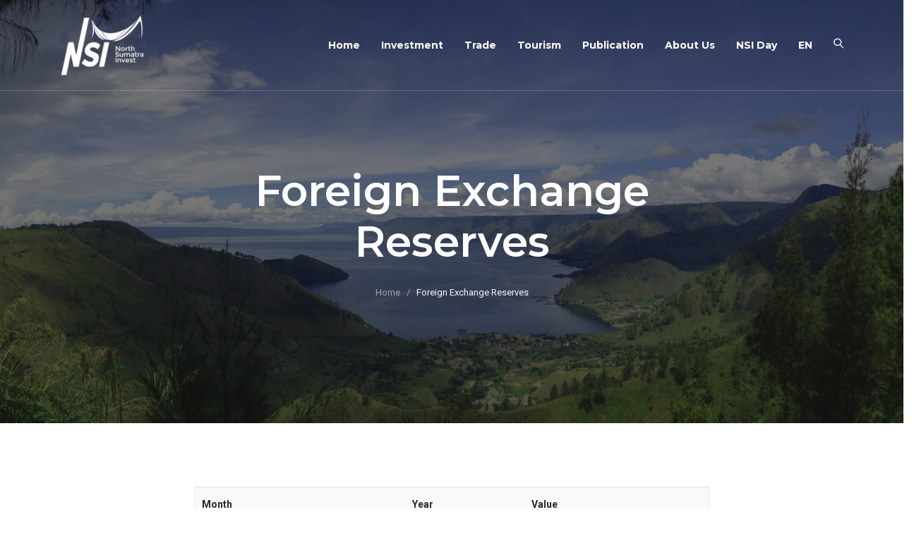

--- FILE ---
content_type: text/html; charset=UTF-8
request_url: https://northsumatrainvest.id/en/foreign-exchange-reserves?page=5
body_size: 28795
content:
<!DOCTYPE html>
	<html dir="ltr" lang="en-US">
<head>
	<meta charset="utf-8">
	<meta http-equiv="X-UA-Compatible" content="IE=edge">
	<!--IE Compatibility Meta-->
	<meta name="author" content="RackH Lintas Asia, PT" />
	<meta name="viewport" content="width=device-width, initial-scale=1, maximum-scale=1">
	<meta name="description" content="North Sumatra Invest adalah tim kerja lintas lembaga di Sumatera Utara yang bertujuan untuk meningkatkan investasi di Sumatera Utara">

	<link rel="apple-touch-icon" sizes="57x57" href="https://northsumatrainvest.id/xnew/assets/images/favicon/apple-icon-57x57.png">
	<link rel="apple-touch-icon" sizes="60x60" href="https://northsumatrainvest.id/xnew/assets/images/favicon/apple-icon-60x60.png">
	<link rel="apple-touch-icon" sizes="72x72" href="https://northsumatrainvest.id/xnew/assets/images/favicon/apple-icon-72x72.png">
	<link rel="apple-touch-icon" sizes="76x76" href="https://northsumatrainvest.id/xnew/assets/images/favicon/apple-icon-76x76.png">
	<link rel="apple-touch-icon" sizes="114x114" href="https://northsumatrainvest.id/xnew/assets/images/favicon/apple-icon-114x114.png">
	<link rel="apple-touch-icon" sizes="120x120" href="https://northsumatrainvest.id/xnew/assets/images/favicon/apple-icon-120x120.png">
	<link rel="apple-touch-icon" sizes="144x144" href="https://northsumatrainvest.id/xnew/assets/images/favicon/apple-icon-144x144.png">
	<link rel="apple-touch-icon" sizes="152x152" href="https://northsumatrainvest.id/xnew/assets/images/favicon/apple-icon-152x152.png">
	<link rel="apple-touch-icon" sizes="180x180" href="https://northsumatrainvest.id/xnew/assets/images/favicon/apple-icon-180x180.png">
	<link rel="icon" type="image/png" sizes="192x192"  href="https://northsumatrainvest.id/xnew/assets/images/favicon/android-icon-192x192.png">
	<link rel="icon" type="image/png" sizes="32x32" href="https://northsumatrainvest.id/xnew/assets/images/favicon/favicon-32x32.png">
	<link rel="icon" type="image/png" sizes="96x96" href="https://northsumatrainvest.id/xnew/assets/images/favicon/favicon-96x96.png">
	<link rel="icon" type="image/png" sizes="16x16" href="https://northsumatrainvest.id/xnew/assets/images/favicon/favicon-16x16.png">
	<link rel="manifest" href="https://northsumatrainvest.id/xnew/assets/images/favicon/manifest.json">
	<meta name="msapplication-TileColor" content="#a0d334">
	<meta name="msapplication-TileImage" content="https://northsumatrainvest.id/xnew/assets/images/favicon/ms-icon-144x144.png">
	<meta name="theme-color" content="#a0d334">
	<link href="//fonts.googleapis.com/icon?family=Material+Icons" rel="stylesheet">
	<link href="//fonts.googleapis.com/css?family=Montserrat:400,400i,500,500i,600,600i,700,700i,800%7CRoboto:300i,400,400i,500,500i,700" rel="stylesheet" type="text/css">
	<link href="https://northsumatrainvest.id/xnew/assets/css/external.css" rel="stylesheet">
	<link rel="stylesheet" href="//cdnjs.cloudflare.com/ajax/libs/animate.css/4.0.0/animate.min.css"/>
	<link rel="stylesheet" href="//cdnjs.cloudflare.com/ajax/libs/toastr.js/latest/toastr.min.css"/>

	
	<link rel="stylesheet" type="text/css" href="https://northsumatrainvest.id/xnew/assets/revolution/css/settings.css">
	<link rel="stylesheet" type="text/css" href="https://northsumatrainvest.id/xnew/assets/revolution/css/layers.css">
	<link rel="stylesheet" type="text/css" href="https://northsumatrainvest.id/xnew/assets/revolution/css/navigation.css">

	<link type="text/css" rel="stylesheet" href="/guest/asset/vendor/slick-1.8.1/slick/slick-theme.css"  media="screen,projection"/>
	<link type="text/css" rel="stylesheet" href="/guest/asset/vendor/slick-1.8.1/slick/slick.css"  media="screen,projection"/>

	
	<link rel="stylesheet" type="text/css" href="/guest/asset/vendor/raj/sl-mp.min.css">
	
	<link href="https://northsumatrainvest.id/xnew/assets/css/style.css" rel="stylesheet">
	<link href="https://northsumatrainvest.id/xnew/assets/css/app.css" rel="stylesheet">

	<!-- HTML5 shim, for IE6-8 support of HTML5 elements. All other JS at the end of file. -->
	<!--[if lt IE 9]>
      <script src="assets/js/html5shiv.js"></script>
      <script src="assets/js/respond.min.js"></script>
    <![endif]-->
	<meta name="google-site-verification" content="ICB1-Q8yu4G3Gs0rD2FBaBH9ZwlpEwnIc-vmSWS3DlI" />
  <script type="text/javascript">
  var Tawk_API=Tawk_API||{}, Tawk_LoadStart=new Date();
  (function(){
  var s1=document.createElement("script"),s0=document.getElementsByTagName("script")[0];
  s1.async=true;
  s1.src='https://embed.tawk.to/5df347c1d96992700fcc1963/default';
  s1.charset='UTF-8';
  s1.setAttribute('crossorigin','*');
  s0.parentNode.insertBefore(s1,s0);
  })();
  </script>
  <script async src="https://www.googletagmanager.com/gtag/js?id=UA-155875232-1"></script>
  <script>
    window.dataLayer = window.dataLayer || [];
    function gtag(){dataLayer.push(arguments);}
    gtag('js', new Date());

    gtag('config', 'UA-155875232-1');
  </script>
	<title>      Foreign Exchange Reserves
  North Sumatra Invest</title>
	
	<style>
	    
.modal {
  border-radius: 7px;
  overflow: hidden;
  background-color: transparent;
  font-family: "Poppins", sans-serif;
}

.modal .logo a img {
  width: 30px;
}

.modal .modal-content {
  background-color: transparent;
  border: none;
  border-radius: 7px;
}

.modal .modal-content .modal-body {
  border-radius: 7px;
  overflow: hidden;
  background-color: #fff;
  padding-left: 0px;
  padding-right: 0px;
  -webkit-box-shadow: 0 10px 50px -10px rgba(0, 0, 0, 0.9);
  box-shadow: 0 10px 50px -10px rgba(0, 0, 0, 0.9);
}

.modal .modal-content .modal-body h2 {
  font-size: 18px;
}

.modal .modal-content .modal-body p {
  color: #777;
  font-size: 14px;
}

.modal .modal-content .modal-body h3 {
  font-weight: 900;
  color: #000;
  font-size: 22px;
}

.modal .modal-content .modal-body .close-btn {
  color: #000;
}

.modal .modal-content .modal-body .promo-img {
  -webkit-box-flex: 0;
  -ms-flex: 0 0 50%;
  flex: 0 0 50%;
}

.modal .cancel {
  color: gray;
  font-size: 14px;
}

.modal .btn-primary {
  padding-top: 10px;
  padding-bottom: 10px;
}
	</style>
</head>

<body>
	<div class="preloader">
		<div class="reverse-spinner"></div>
	</div>
	<div id="wrapper" class="wrapper clearfix">
		<header id="navbar-spy" class="header header-1 header-transparent">
			<nav id="primary-menu" class="navbar navbar-expand-lg navbar-light navbar-bordered">
				<div class="container">
											<a class="navbar-brand" href="/en">
											<img class="logo logo-light" src="https://northsumatrainvest.id/xnew/assets/images/logo/Logo-NSI-02.png" alt="NSI Logo" width="120px">
						<img class="logo logo-dark" src="https://northsumatrainvest.id/xnew/assets/images/logo/Logo-NSI-01.png" alt="NSI Logo" width="120px">
					</a>
					<button class="navbar-toggler" type="button" data-toggle="collapse" data-target="#navbarContent" aria-controls="navbarContent" aria-expanded="false" aria-label="Toggle navigation">
						<span class="navbar-toggler-icon"></span>
					</button>

					
					<div class="collapse navbar-collapse" id="navbarContent">
						<ul class="navbar-nav ml-auto">
							
															<li class="has-dropdown">
																			<a href="/" class="dropdown-toggle menu-item">Home</a>
																	</li>
														

							
																								<li class="has-dropdown">
																														<a href="/en/investment-project" class="dropdown-toggle menu-item">Investment</a>
															
							</li>
							

																								<li class="has-dropdown">
																														<a href="/en/trade" class="dropdown-toggle menu-item">Trade</a>
														</li>

																								<li class="has-dropdown">
																														<a href="/en/tourism" class="dropdown-toggle menu-item">Tourism</a>
														</li>

																								<li class="has-dropdown">
																														<a href="/en/publication" class="dropdown-toggle menu-item">Publication</a>
														</li>

																								<li class="has-dropdown">
																														<a href="/en/about" class="dropdown-toggle menu-item">About Us</a>
														</li>

                                                                <li class="has-dropdown">
                                                                                                                        <a href="https://reg.northsumatrainvest.id/" class="dropdown-toggle menu-item">NSI Day</a>
                                                                                                                </li>
							
							<li class="has-dropdown">
																	<a href="#" data-toggle="dropdown" class="dropdown-toggle menu-item" data-hover="lang">EN</a>
									<ul class="dropdown-menu">
										<li>
											<a href="/id">ID</a>
										</li>
										
									</ul>
															</li>
							

						</ul>
						<div class="module-container">
							
							<div class="module module-search pull-left">
								<div class="module-icon search-icon">
									<i class="lnr lnr-magnifier"></i>
									<span class="title">search</span>
								</div>
								<div class="module-content module-fullscreen module--search-box">
									<div class="pos-vertical-center">
										<div class="container">
											<div class="row">
												<div class="col-sm-12 col-md-12 col-lg-8 offset-lg-2">
													<form class="form-search">
														<input type="text" class="form-control" placeholder="Search...">
													</form>
												</div>
											</div>
										</div>
									</div>
									<a class="module-cancel" href="#"><i class="fa fa-close"></i></a>
								</div>
							</div>
						</div>
					</div>
					
				</div>
				
			</nav>
		</header>

					<section id="page-title" class="page-title bg-overlay bg-overlay-dark bg-parallax">
			    <div class="bg-section">
							  <img src="https://northsumatrainvest.id/new/assets/images/sliders/slide-bg/dio-hasibuan-danau-toba.jpg" alt="Background" />
			    </div>
			    <div class="container">
			        <div class="row">
			            <div class="col-sm-12 col-md-12 col-lg-8 offset-lg-2">
			                <div class="title text-center">
			                    <div class="title--heading">
																															<h1>      Foreign Exchange Reserves
  </h1>
																		                    </div>
			                    <div class="clearfix"></div>
													  <ol class="breadcrumb d-flex justify-content-center">
          <li class="breadcrumb-item"><a href="/en">Home</a></li>
      <li class="breadcrumb-item active" aria-current="page">Foreign Exchange Reserves</li>
      </ol>
			                </div>
			                <!-- .title end -->
			            </div>
			            <!-- .col-lg-8 end -->
			        </div>
			        <!-- .row end -->
			    </div>
			    <!-- .container end -->
			</section>
		

	  <section>
    <div class="container">
      <div class="row">
        <div class="col-12 col-sm-12 col-md-8 offset-md-2 col-lg-8 offset-lg-2">
          <table class="table">
            <thead>
              <tr>
                                  <th>Month</th>
                  <th>Year</th>
                  <th>Value</th>
                              </tr>
            </thead>
            <tbody>
                                                              <tr>
                    <td>March</td>
                    <td>2021</td>
                    <td>$137,095</td>
                  </tr>
                                                                <tr>
                    <td>February</td>
                    <td>2021</td>
                    <td>$138,787</td>
                  </tr>
                                                                <tr>
                    <td>January</td>
                    <td>2021</td>
                    <td>$138,005</td>
                  </tr>
                                                                <tr>
                    <td>December</td>
                    <td>2020</td>
                    <td>$135,897</td>
                  </tr>
                                                                <tr>
                    <td>November</td>
                    <td>2020</td>
                    <td>$133,556</td>
                  </tr>
                                                                <tr>
                    <td>October</td>
                    <td>2020</td>
                    <td>$133,663</td>
                  </tr>
                                                                <tr>
                    <td>September</td>
                    <td>2020</td>
                    <td>$135,153</td>
                  </tr>
                                                                <tr>
                    <td>August</td>
                    <td>2020</td>
                    <td>$137,041</td>
                  </tr>
                                                                <tr>
                    <td>July</td>
                    <td>2020</td>
                    <td>$135,077</td>
                  </tr>
                                                                <tr>
                    <td>June</td>
                    <td>2020</td>
                    <td>$131,718</td>
                  </tr>
                                                                <tr>
                    <td>May</td>
                    <td>2020</td>
                    <td>$130,544</td>
                  </tr>
                                                                <tr>
                    <td>April</td>
                    <td>2020</td>
                    <td>$127,880</td>
                  </tr>
                                          </tbody>
          </table>
        </div>
        <div class="col-12 center">
          <ul class="pagination" role="navigation">
        
                    <li class="page-item">
                <a class="page-link" href="https://northsumatrainvest.id/en/foreign-exchange-reserves?page=4" rel="prev" aria-label="&laquo; Previous">&lsaquo;</a>
            </li>
        
        
                    
            
            
                                                                        <li class="page-item"><a class="page-link" href="https://northsumatrainvest.id/en/foreign-exchange-reserves?page=1">1</a></li>
                                                                                <li class="page-item"><a class="page-link" href="https://northsumatrainvest.id/en/foreign-exchange-reserves?page=2">2</a></li>
                                                                                <li class="page-item"><a class="page-link" href="https://northsumatrainvest.id/en/foreign-exchange-reserves?page=3">3</a></li>
                                                                                <li class="page-item"><a class="page-link" href="https://northsumatrainvest.id/en/foreign-exchange-reserves?page=4">4</a></li>
                                                                                <li class="page-item active" aria-current="page"><span class="page-link">5</span></li>
                                                                                <li class="page-item"><a class="page-link" href="https://northsumatrainvest.id/en/foreign-exchange-reserves?page=6">6</a></li>
                                                                                <li class="page-item"><a class="page-link" href="https://northsumatrainvest.id/en/foreign-exchange-reserves?page=7">7</a></li>
                                                                                <li class="page-item"><a class="page-link" href="https://northsumatrainvest.id/en/foreign-exchange-reserves?page=8">8</a></li>
                                                                                <li class="page-item"><a class="page-link" href="https://northsumatrainvest.id/en/foreign-exchange-reserves?page=9">9</a></li>
                                                        
        
                    <li class="page-item">
                <a class="page-link" href="https://northsumatrainvest.id/en/foreign-exchange-reserves?page=6" rel="next" aria-label="Next &raquo;">&rsaquo;</a>
            </li>
            </ul>

        </div>
      </div>
    </div>
  </section>

						<section id="startinvesting" class="sl-pb0">
					<div class="row start-investing">
			<div class="col-sm-12 center-align sl-pt20 sl-pl0 sl-pr0 relative">
				<div class="start-investing-content">
											<h3 class="color-white">Start Invest in North Sumatra</h3>
						<p class="color-white">Thousands of opportunities await, explore now to learn more.</p>
						<br>
						<a href="/en/contact" class="btn btn-black btn-start-investing nsi-btn white-text waves-effect waves-red">START NOW</a>
									</div>
			</div>
		</div>
	</section>


	<!-- Footer #1
============================================= -->
	<footer id="footer" class="footer footer-1">
		<!-- Widget Section
	============================================= -->
		<div class="footer-widget sl-pt0 sl-pb0 relative">
			<div class="region-container d-none d-md-block" onclick="showRegion()">
				<img src="https://northsumatrainvest.id/xnew/assets/images/background/region-badge-01.png" alt="Region" class="responsive-img sl-mb0">
				<a href="/en/region" class="region-trigger"></a>
			</div>
			<div class="sl-pt10 sl-pr10 d-block d-md-none">
				<a href="/en/region">
					<img src="https://northsumatrainvest.id/xnew/assets/images/background/region-badge-01.png" alt="Region" class="responsive-img sl-mb0">
				</a>
			</div>
			<div class="container">
				<div class="row clearfix relative">
					<div class="col-12 col-sm-4 col-md-4 col-lg-2 offset-lg-5 footer--widget widget-links">
						<div class="widget-title sl-pt15">
															<h5>Features</h5>
													</div>
						<div class="widget-content">
							<ul>
																	<li><a href="/en">Home</a></li>
									<li><a href="/en/investment-project">Investment</a></li>
									<li><a href="/en/trade">Trade</a></li>
									<li><a href="/en/tourism">Tourism</a></li>
									<li><a href="/en/publication">Publication</a></li>
									<li><a href="/en/about">About Us</a></li>
									<li><a href="/en/news">News and Event</a></li>
															</ul>
						</div>
					</div><!-- .col-md-2 end -->

					<div class="col-12 col-sm-4 col-md-4 col-lg-3 footer--widget widget-links">
						<div class="widget-title sl-mt10">
															<h5>Contact Us</h5>
													</div>
						<div class="widget-content">
							<ul>
								<li>
									<a href="mailto:investment@northsumatrainvest.id">
										<img src="/xnew/assets/images/icons/mail_white.png" alt="" width="25px" class="social-icon">
										<span class="sl-pl10 non-caps-word">investment@northsumatrainvest.id</span>
									</a>
								</li>
								<li class="sl-pt20">
									<a href="tel:+6282218075915">
										<img src="/xnew/assets/images/icons/phone.png" alt="" width="25px" class="social-icon">
										<span class="sl-pl10">+62 822 1807 5915</span>
									</a>
								</li>
							</ul>
							<br>
							<ul class="contact-list">
								<li>
									<a href="https://bit.ly/youtubeNSI" class="social-media-url">
										<img src="/xnew/assets/images/icons/youtube.png" alt="" width="25px" class="social-icon">
									</a>
								</li>
								<li>
									<a href="https://instagram.com/nsisumut" class="social-media-url">
										<img src="/xnew/assets/images/icons/instagram.png" alt="" width="25px" class="social-icon">
									</a>
								</li>
								<li>
									<a href="https://facebook.com/northsumatrainvest.id" class="social-media-url">
										<img src="/xnew/assets/images/icons/facebook.png" alt="" width="25px" class="social-icon">
									</a>
								</li>
							</ul>
						</div>
					</div>

					<div class="col-9 col-md-4 col-lg-2 footer--widget widget-newsletter">
						<div class="widget-title sl-pt15">
															<h5>Our Partner</h5>
													</div>
						<div class="widget-content">
							<div class="row sl-pl10">
								<a class="col-3 col-xs-3 col-sm-3 col-md-3 col-lg-3 sl-p5" href="http://sumutprov.go.id/" target="_blank" title="PEMPROVSU">
									<img src="/guest/asset/images/logo/partner-02_optimized.png" alt="Pemprovsu" class="responsive-img partner-logo">
								</a>
								<a class="col-3 col-xs-3 col-sm-3 col-md-3 col-lg-3 sl-p5" href="https://www.bi.go.id/id/Default.aspx" target="_blank" title="BANK INDONESIA">
									<img src="/guest/asset/images/logo/partner-01.png" alt="BI" class="responsive-img partner-logo">
								</a>
								<a class="col-3 col-xs-3 col-sm-3 col-md-3 col-lg-3 sl-p0" href="https://www.bkpm.go.id/" target="_blank" title="BKPM">
									<img src="/guest/asset/images/logo/partner-04.png" alt="BKMP" class="responsive-img partner-logo">
								</a>
								<a class="col-3 col-xs-3 col-sm-3 col-md-3 col-lg-3 sl-p5" href="http://dpmpptsp.sumutprov.go.id/" target="_blank" title="DPMPPTSP">
									<img src="/guest/asset/images/logo/partner-02_optimized.png" alt="DPMPPTSP" class="responsive-img partner-logo">
								</a>
								<a class="col-3 col-xs-3 col-sm-3 col-md-3 col-lg-3 sl-p5 sl-pt10" href="https://sumut.bps.go.id/" target="_blank" title="BPS">
									<img src="/xnew/assets/images/logo/BPS.png" alt="BPS" class="responsive-img partner-logo">
								</a>
								<a class="col-3 col-xs-3 col-sm-3 col-md-3 col-lg-3 sl-p5" href="https://siaplayani.sumutprov.go.id/" target="_blank" title="SIAPLAYANI">
									<img src="/guest/asset/images/logo/partner-02_optimized.png" alt="SIAPLAYANI" class="responsive-img partner-logo">
								</a>
								<a class="col-3 col-xs-3 col-sm-3 col-md-3 col-lg-3 sl-p5" href="https://seimangkeisez.com" target="_blank" title="KEK SEI MANGKEI">
									<img src="/xnew/assets/images/logo/KEK.png" alt="KEK" class="responsive-img partner-logo">
								</a>
								<a class="col-3 col-xs-3 col-sm-3 col-md-3 col-lg-3 sl-p5" href="https://laketoba.travel/" target="_blank" title="Danau Toba Travel">
									<img src="/xnew/assets/images/logo/logo_bpodt.png" alt="Danau Toba Travel" class="responsive-img partner-logo">
								</a>
								<a class="col-6 col-xs-6 col-sm-6 col-md-6 col-lg-6 sl-p5" href="https://www.kikt.co.id/" target="_blank" title="KUALA TANJUNG">
									<img src="/xnew/assets/images/logo/logo_pelindo_solusi.svg" alt="PELINDO" class="responsive-img partner-logo">
								</a>
							</div>
							<img src="" alt="">
							<div class="clearfix"></div>
						</div>
					</div><!-- .col-md-3 end -->
					<div class="clearfix"></div>
				</div>
			</div><!-- .container end -->
		</div><!-- .footer-widget end -->

		<!-- Copyrights
	============================================= -->
		<div class="footer--bar">
			<div class="row">
				<div class="col-12 col-md-12 col-md-12 text--center footer--copyright">
					<div class="copyright">
													<p>North Sumatra Invest office at Balai Kota Street No.4, Medan, North Sumatra 20111</p>
												<span>© 2020 </span> <a href="#!">North Sumatra Invest</a>
					</div>
				</div>
			</div>
			<!-- .row end -->
		</div><!-- .footer-copyright end -->
	</footer>


	
	<!-- #wrapper end -->
	
	<!--
	<style>
    #winnerPopupModal .modal-dialog {
        max-width: 700px;
        border-radius:5px;
        margin: 1.75rem auto;
    }

    #winnerPopupModal .card {
        position: relative;
        display: flex;
        flex-direction: column;
        min-width: 0;
        word-wrap: break-word;
        background-color: #fff;
        background-clip: border-box;
        border: 1px solid #d2d2dc;
        border-radius: 4px;
        box-shadow: 0px 0px 5px 0px rgb(161, 163, 164);
    }

    #winnerPopupModal .card .card-body {
        padding: 1rem;
    }

    #winnerPopupModal .card-body {
        flex: 1 1 auto;
    }

    #winnerPopupModal p {
        color:black;
        font-size: 14px;
    }

    #winnerPopupModal h4 {
        margin-top: 18px;
    }

    #winnerPopupModal .cross {
        padding: 10px;
        color: #d6312d;
        cursor: pointer;
    }

    #winnerPopupModal .continue {
        border-radius: 0px;
        width:100%;
        text-transform: capitalize;
        font-size: 13px;
        cursor: pointer;
        color: #fff;
        background-color: #2c67a9;
    }

    #winnerPopupModal .continue:hover {
        background-color: #a0d334 !important;
    }
</style>

<div class="modal fade p-0" id="winnerPopupModal" tabindex="-1" role="dialog">
    <div class="modal-dialog modal-dialog-centered px-4" role="document">
        <div class="modal-content">
        <div class="card">
            <div class="card-body text-center m-0 p-0">
                <img src="https://northsumatrainvest.id/upload/nsiday2024.png" class="img-fluid"/>
                <a class="btn btn-out btn-square continue" href="https://reg.northsumatrainvest.id" target="_blank">View more</a>
            </div>
        </div>
        </div>
    </div>
</div>-->

	<!-- Footer Scripts
============================================= -->
	<script src="https://northsumatrainvest.id/xnew/assets/js/jquery-3.3.1.min.js"></script>
	<script src="https://northsumatrainvest.id/xnew/assets/js/plugins.js"></script>
	<script src="https://northsumatrainvest.id/xnew/assets/js/functions.js"></script>
	<script type="text/javascript" src="/guest/asset/vendor/slick-1.8.1/slick/slick.min.js"></script>
	<!-- RS5.0 Core JS Files -->
	<script src="https://northsumatrainvest.id/xnew/assets/revolution/js/jquery.themepunch.tools.min838f.js?rev=5.0"></script>
	<script src="https://northsumatrainvest.id/xnew/assets/revolution/js/jquery.themepunch.revolution.min838f.js?rev=5.0"></script>
	<script src="https://northsumatrainvest.id/xnew/assets/revolution/js/extensions/revolution.extension.video.min.js"></script>
	<script src="https://northsumatrainvest.id/xnew/assets/revolution/js/extensions/revolution.extension.slideanims.min.js"></script>
	<script src="https://northsumatrainvest.id/xnew/assets/revolution/js/extensions/revolution.extension.actions.min.js"></script>
	<script src="https://northsumatrainvest.id/xnew/assets/revolution/js/extensions/revolution.extension.layeranimation.min.js"></script>
	<script src="https://northsumatrainvest.id/xnew/assets/revolution/js/extensions/revolution.extension.kenburn.min.js"></script>
	<script src="https://northsumatrainvest.id/xnew/assets/revolution/js/extensions/revolution.extension.navigation.min.js"></script>
	<script src="https://northsumatrainvest.id/xnew/assets/revolution/js/extensions/revolution.extension.migration.min.js"></script>
	<script src="https://northsumatrainvest.id/xnew/assets/revolution/js/extensions/revolution.extension.parallax.min.js"></script>
	<!-- RS Configration JS Files -->
	
	<link rel="stylesheet" href="//cdnjs.cloudflare.com/ajax/libs/morris.js/0.5.1/morris.css">
  <script src="//cdnjs.cloudflare.com/ajax/libs/raphael/2.1.0/raphael-min.js"></script>
  <script src="//cdnjs.cloudflare.com/ajax/libs/morris.js/0.5.1/morris.min.js"></script>
	<script src="//cdnjs.cloudflare.com/ajax/libs/toastr.js/latest/toastr.min.js"></script>
	<script src="https://cdnjs.cloudflare.com/ajax/libs/jquery-smooth-scroll/2.2.0/jquery.smooth-scroll.min.js" integrity="sha512-0tWfLL+YANip9Uo2YUY4/SxvwDgPUuoSUcIXPFULXiXXgLKmiC/qCeDxnhl+mLobu6e/dSlyhGheCtzd9+RLCw==" crossorigin="anonymous" referrerpolicy="no-referrer"></script>
	
		<script src="https://northsumatrainvest.id/xnew/assets/js/rsconfig.js"></script>
	<script src="https://northsumatrainvest.id/xnew/assets/js/app.js"></script>
	
     <script>
        $(document).ready(function(){
            var targetUrl = "https://northsumatrainvest.id/en/news/pengumuman-5-besar-nsi-investment-challenge-nice-2024";
            var hours = 0;
            var now = new Date().getTime();
            var lastShown = localStorage.getItem('lastShown');

            function showModal() {
                $("#winnerPopupModal").modal('show');
                localStorage.setItem('lastShown', now);
            }

            if (window.location.href !== targetUrl) {
                if (!lastShown) {
                    showModal();
                } else {
                    var lastShownTime = parseInt(lastShown);
                    var timeDiff = now - lastShownTime;
                    var hoursDiff = timeDiff / (1000 * 3600);

                    if (hoursDiff > hours) {
                        showModal();
                    }
                }
            }
        });
    </script>
</body>

</html>


--- FILE ---
content_type: text/css
request_url: https://northsumatrainvest.id/guest/asset/vendor/raj/sl-mp.min.css
body_size: 7458
content:
.sl-m0{margin:0!important}.sl-m5{margin:5px!important}.sl-m10{margin:10px!important}.sl-m15{margin:15px!important}.sl-m20{margin:20px!important}.sl-m25{margin:25px!important}.sl-m30{margin:30px!important}.sl-m35{margin:35px!important}.sl-m40{margin:40px!important}.sl-m45{margin:45px!important}.sl-m50{margin:50px!important}.sl-m55{margin:55px!important}.sl-m60{margin:60px!important}.sl-m65{margin:65px!important}.sl-m70{margin:70px!important}.sl-m75{margin:75px!important}.sl-m80{margin:80px!important}.sl-m85{margin:85px!important}.sl-m90{margin:90px!important}.sl-m95{margin:95px!important}.sl-m100{margin:100px!important}.sl-mt0{margin-top:0!important}.sl-mt5{margin-top:5px!important}.sl-mt10{margin-top:10px!important}.sl-mt15{margin-top:15px!important}.sl-mt20{margin-top:20px!important}.sl-mt25{margin-top:25px!important}.sl-mt30{margin-top:30px!important}.sl-mt35{margin-top:35px!important}.sl-mt40{margin-top:40px!important}.sl-mt45{margin-top:45px!important}.sl-mt50{margin-top:50px!important}.sl-mt55{margin-top:55px!important}.sl-mt60{margin-top:60px!important}.sl-mt65{margin-top:65px!important}.sl-mt70{margin-top:70px!important}.sl-mt75{margin-top:75px!important}.sl-mt80{margin-top:80px!important}.sl-mt85{margin-top:85px!important}.sl-mt90{margin-top:90px!important}.sl-mt95{margin-top:95px!important}.sl-mt100{margin-top:100px!important}.sl-mr0{margin-right:0!important}.sl-mr5{margin-right:5px!important}.sl-mr10{margin-right:10px!important}.sl-mr15{margin-right:15px!important}.sl-mr20{margin-right:20px!important}.sl-mr25{margin-right:25px!important}.sl-mr30{margin-right:30px!important}.sl-mr35{margin-right:35px!important}.sl-mr40{margin-right:40px!important}.sl-mr45{margin-right:45px!important}.sl-mr50{margin-right:50px!important}.sl-mr55{margin-right:55px!important}.sl-mr60{margin-right:60px!important}.sl-mr65{margin-right:65px!important}.sl-mr70{margin-right:70px!important}.sl-mr75{margin-right:75px!important}.sl-mr80{margin-right:80px!important}.sl-mr85{margin-right:85px!important}.sl-mr90{margin-right:90px!important}.sl-mr95{margin-right:95px!important}.sl-mr100{margin-right:100px!important}.sl-mb0{margin-bottom:0!important}.sl-mb5{margin-bottom:5px!important}.sl-mb10{margin-bottom:10px!important}.sl-mb15{margin-bottom:15px!important}.sl-mb20{margin-bottom:20px!important}.sl-mb25{margin-bottom:25px!important}.sl-mb30{margin-bottom:30px!important}.sl-mb35{margin-bottom:35px!important}.sl-mb40{margin-bottom:40px!important}.sl-mb45{margin-bottom:45px!important}.sl-mb50{margin-bottom:50px!important}.sl-mb55{margin-bottom:55px!important}.sl-mb60{margin-bottom:60px!important}.sl-mb65{margin-bottom:65px!important}.sl-mb70{margin-bottom:70px!important}.sl-mb75{margin-bottom:75px!important}.sl-mb80{margin-bottom:80px!important}.sl-mb85{margin-bottom:85px!important}.sl-mb90{margin-bottom:90px!important}.sl-mb95{margin-bottom:95px!important}.sl-mb100{margin-bottom:100px!important}.sl-ml0{margin-left:0!important}.sl-ml5{margin-left:5px!important}.sl-ml10{margin-left:10px!important}.sl-ml15{margin-left:15px!important}.sl-ml20{margin-left:20px!important}.sl-ml25{margin-left:25px!important}.sl-ml30{margin-left:30px!important}.sl-ml35{margin-left:35px!important}.sl-ml40{margin-left:40px!important}.sl-ml45{margin-left:45px!important}.sl-ml50{margin-left:50px!important}.sl-ml55{margin-left:55px!important}.sl-ml60{margin-left:60px!important}.sl-ml65{margin-left:65px!important}.sl-ml70{margin-left:70px!important}.sl-ml75{margin-left:75px!important}.sl-ml80{margin-left:80px!important}.sl-ml85{margin-left:85px!important}.sl-ml90{margin-left:90px!important}.sl-ml95{margin-left:95px!important}.sl-ml100{margin-left:100px!important}.sl-p0{padding:0!important}.sl-p5{padding:5px!important}.sl-p10{padding:10px!important}.sl-p15{padding:15px!important}.sl-p20{padding:20px!important}.sl-p25{padding:25px!important}.sl-p30{padding:30px!important}.sl-p35{padding:35px!important}.sl-p40{padding:40px!important}.sl-p45{padding:45px!important}.sl-p50{padding:50px!important}.sl-p55{padding:55px!important}.sl-p60{padding:60px!important}.sl-p65{padding:65px!important}.sl-p70{padding:70px!important}.sl-p75{padding:75px!important}.sl-p80{padding:80px!important}.sl-p85{padding:85px!important}.sl-p90{padding:90px!important}.sl-p95{padding:95px!important}.sl-p100{padding:100px!important}.sl-pt0{padding-top:0!important}.sl-pt5{padding-top:5px!important}.sl-pt10{padding-top:10px!important}.sl-pt15{padding-top:15px!important}.sl-pt20{padding-top:20px!important}.sl-pt25{padding-top:25px!important}.sl-pt30{padding-top:30px!important}.sl-pt35{padding-top:35px!important}.sl-pt40{padding-top:40px!important}.sl-pt45{padding-top:45px!important}.sl-pt50{padding-top:50px!important}.sl-pt55{padding-top:55px!important}.sl-pt60{padding-top:60px!important}.sl-pt65{padding-top:65px!important}.sl-pt70{padding-top:70px!important}.sl-pt75{padding-top:75px!important}.sl-pt80{padding-top:80px!important}.sl-pt85{padding-top:85px!important}.sl-pt90{padding-top:90px!important}.sl-pt95{padding-top:95px!important}.sl-pt100{padding-top:100px!important}.sl-pr0{padding-right:0!important}.sl-pr5{padding-right:5px!important}.sl-pr10{padding-right:10px!important}.sl-pr15{padding-right:15px!important}.sl-pr20{padding-right:20px!important}.sl-pr25{padding-right:25px!important}.sl-pr30{padding-right:30px!important}.sl-pr35{padding-right:35px!important}.sl-pr40{padding-right:40px!important}.sl-pr45{padding-right:45px!important}.sl-pr50{padding-right:50px!important}.sl-pr55{padding-right:55px!important}.sl-pr60{padding-right:60px!important}.sl-pr65{padding-right:65px!important}.sl-pr70{padding-right:70px!important}.sl-pr75{padding-right:75px!important}.sl-pr80{padding-right:80px!important}.sl-pr85{padding-right:85px!important}.sl-pr90{padding-right:90px!important}.sl-pr95{padding-right:95px!important}.sl-pr100{padding-right:100px!important}.sl-pb0{padding-bottom:0!important}.sl-pb5{padding-bottom:5px!important}.sl-pb10{padding-bottom:10px!important}.sl-pb15{padding-bottom:15px!important}.sl-pb20{padding-bottom:20px!important}.sl-pb25{padding-bottom:25px!important}.sl-pb30{padding-bottom:30px!important}.sl-pb35{padding-bottom:35px!important}.sl-pb40{padding-bottom:40px!important}.sl-pb45{padding-bottom:45px!important}.sl-pb50{padding-bottom:50px!important}.sl-pb55{padding-bottom:55px!important}.sl-pb60{padding-bottom:60px!important}.sl-pb65{padding-bottom:65px!important}.sl-pb70{padding-bottom:70px!important}.sl-pb75{padding-bottom:75px!important}.sl-pb80{padding-bottom:80px!important}.sl-pb85{padding-bottom:85px!important}.sl-pb90{padding-bottom:90px!important}.sl-pb95{padding-bottom:95px!important}.sl-pb100{padding-bottom:100px!important}.sl-pl0{padding-left:0!important}.sl-pl5{padding-left:5px!important}.sl-pl10{padding-left:10px!important}.sl-pl15{padding-left:15px!important}.sl-pl20{padding-left:20px!important}.sl-pl25{padding-left:25px!important}.sl-pl30{padding-left:30px!important}.sl-pl35{padding-left:35px!important}.sl-pl40{padding-left:40px!important}.sl-pl45{padding-left:45px!important}.sl-pl50{padding-left:50px!important}.sl-pl55{padding-left:55px!important}.sl-pl60{padding-left:60px!important}.sl-pl65{padding-left:65px!important}.sl-pl70{padding-left:70px!important}.sl-pl75{padding-left:75px!important}.sl-pl80{padding-left:80px!important}.sl-pl85{padding-left:85px!important}.sl-pl90{padding-left:90px!important}.sl-pl95{padding-left:95px!important}.sl-pl100{padding-left:100px!important}


--- FILE ---
content_type: text/css
request_url: https://northsumatrainvest.id/xnew/assets/css/style.css
body_size: 234762
content:

/*-----------------------------------------------------------------------------------

	Theme Name: Consultivo
	Theme URI: http://themeforest.net/user/zytheme
	Description: Consultivo is a pixel perfect creative multi purpose html5 tempalte  based on designed with great attention to details, flexibility and performance. It is ultra professional, smooth and sleek, with a clean modern layout.
	Author: Zytheme Team
	Author URI: http://themeforest.net/user/zytheme
	Version: 1.0

-----------------------------------------------------------------------------------*/
/*!
// Contents
// ------------------------------------------------>

 1.  Global Styles
 2.  Typography
 3.	 Color
 4.	 Align
 5.	 Grid
 6.	 Blockquotes
 7.	 Background
 8.	 Breadcrumbs
 9.	 Buttons
 10. Forms
 11. Icons
 12. List
 13. Media
 14. Tabs
 15. Accordions
 16. Page Title
 17. Pagination
 18. Alerts
 19. Backtop
 20. Range
 21. Icon Box
 22. Misc
 23. Modals
 24. Animation
 25. Tables
 26. Heading
 27. Loading
 28. Header
 29. Menu
 30. Hero
 31. Team
 32. Testimonial
 33. Portfolio
 34. Feature
 35. Call To Action
 36. Counter
 37. Pricing Tables
 38. Blog
 39. Shop
 40. Contact
 41. Sidebar
 42. Footer
 43. 404
 44. Soon
 45. Maintenance
 46. Clients
 47. Process
 48. Skills
 49. Video
 50. Newsletter
 51. Timeline
 52. Carousel
 53. Divider
 54. Banner
 55. Number
 56. Pie Charts
 57. Side Nav
 58. Landing
 59. Layout Boxed
 60. Layout Bordered
 61. Layout Split

/*------------------------------------*\
    #GLOBAL STYLES
\*------------------------------------*/
/*
WARNING! DO NOT EDIT THIS FILE!

To make it easy to update your theme, you should not edit the styles in this file. Instead use
the custom.css file to add your styles. You can copy a style from this file and paste it in
custom.css and it will override the style in this file. You have been warned! :)
*/
body,
html {
	overflow-x: hidden;
}

html {
	font-size: 13px;
}

body {
	background-color: #ffffff;
	font-family: 'Roboto', sans-serif;
	font-size: 13px;
	font-weight: 400;
	color: #9b9b9b;
	line-height: 1.5;
	margin: 0;
}

.wrapper {
	background-color: #ffffff;
}

* {
	outline: none;
}
::-moz-selection {
 text-shadow: none;
}

::selection {
	background-color: #a0d334;
	color: #ffffff;
	text-shadow: none;
}

a {
	-webkit-transition: all 0.3s ease;
	-moz-transition: all 0.3s ease;
	-o-transition: all 0.3s ease;
	transition: all 0.3s ease;
	color: #a0d334;
}

a:hover {
	color: #82ae26;
	text-decoration: none;
}

a:focus {
	color: #82ae26;
	outline: none;
	text-decoration: none;
}

a:active {
	color: #82ae26;
	outline: none;
	text-decoration: none;
}

textarea {
	resize: none;
}

button.btn {
	margin-bottom: 0;
}

.btn:focus,
.btn:active:focus,
.btn.active:focus,
.btn.focus,
.btn.focus:active,
.btn.active.focus,
button:focus {
	outline: none;
}

.modal-backdrop {
	z-index: 1020;
	background-color: rgba(34, 34, 34, 0.95);
}

.fullscreen {
	height: 100vh !important;
}

/* Medium Devices, Desktops */
@media only screen and (max-width: 992px) {

.fullscreen {
	height: auto !important;
}
}

/*------------------------------------*\
    #TYPOGRAPHY
\*------------------------------------*/
/* Heading Text */
.h1,
.h2,
.h3,
.h4,
.h5,
.h6,
h1,
h2,
h3,
h4,
h5,
h6 {
	color: #282828;
	font-family: 'Montserrat';
	font-weight: 700;
	margin: 0 0 28px;
	line-height: 1;
}

.h1,
h1 {
	font-size: 52px;
}

.h2,
h2 {
	font-size: 42px;
}

.h3,
h3 {
	font-size: 38px;
}

.h4,
h4 {
	font-size: 32px;
}

.h5,
h5 {
	font-size: 24px;
}

.h6,
h6 {
	font-size: 18px;
}

p {
	color: #9b9b9b;
	font-size: 13px;
	font-weight: 400;
	line-height: 22px;
}

.lead {
	font-size: 16px;
	line-height: 1.8;
}

/* Aligning Text */
.text--left {
	text-align: left !important;
}

.text--right {
	text-align: right !important;
}

.text--center {
	text-align: center !important;
}

.text--just {
	text-align: justify !important;
}

.align--top {
	vertical-align: top;
}

.align--bottom {
	vertical-align: bottom;
}

.align--middle {
	vertical-align: middle;
}

.align--baseline {
	vertical-align: baseline;
}

/* Weight Text */
.bold {
	font-weight: bold !important;
}

.regular {
	font-weight: normal !important;
}

.medium {
	font-weight: 500 !important;
}

.italic {
	font-style: italic;
}

.break-word {
	word-wrap: break-word;
}

.no-wrap {
	white-space: nowrap;
}

/* Text Color */
.text-white {
	color: #ffffff !important;
}

.text-gray {
	color: #f9f9f9 !important;
}

.text-black {
	color: #282828;
}

.text-theme {
	color: #a0d334 !important;
}

.text--capitalize {
	text-transform: capitalize !important;
}

.text--uppercase {
	text-transform: uppercase !important;
}

.font-heading {
	font-family: 'Montserrat';
}

.font-body {
	font-family: 'Roboto', sans-serif;
}

.font-18 {
	font-size: 24px;
}

.font-16 {
	font-size: 16px;
}

.font-20 {
	font-size: 20px;
}

.font-40 {
	font-size: 40px;
}

/* Custom, iPhone Retina */
@media only screen and (min-width: 320px) and (max-width: 767px) {

text-center-xs {
	text-align: center !important;
}
}

/* Small Devices, Tablets */
@media only screen and (min-width: 768px) and (max-width: 991px) {

text-center-sm {
	text-align: center !important;
}
}

.higlighted-style1 {
	background-color: #a0d334;
	color: #fff;
	padding: 5px 0;
}

.higlighted-style2 {
	background-color: #282828;
	color: #fff;
	padding: 5px 0;
}

.higlighted-style3 {
	background-color: #f9f9f9;
	color: #a0d334;
	padding: 5px 0;
}

/*------------------------------------*\
    #COLORS
\*------------------------------------*/
.color-heading {
	color: #282828 !important;
}

.color-theme {
	color: #a0d334 !important;
}

.color-white {
	color: #ffffff !important;
}

.color-gray {
	color: #f9f9f9 !important;
}

/*------------------------------------*\
    #Align
\*------------------------------------*/
address,
blockquote,
dd,
dl,
fieldset,
form,
ol,
p,
pre,
table,
ul {
	margin-bottom: 20px;
}

section {
	padding-top: 90px;
	padding-bottom: 90px;
	overflow: hidden;
}

/* All margin */
.m-0 {
	margin: 0 !important;
}

.m-xs {
	margin: 10px;
}

.m-sm {
	margin: 20px;
}

.m-md {
	margin: 40px;
}

.m-lg {
	margin: 80px;
}

/* top margin */
.mt-0 {
	margin-top: 0;
}

.mt-xs {
	margin-top: 10px;
}

.mt-10 {
	margin-top: 10px !important;
}

.mt-20 {
	margin-top: 20px !important;
}

.mt-30 {
	margin-top: 30px !important;
}

.mt-40 {
	margin-top: 40px !important;
}

.mt-50 {
	margin-top: 50px !important;
}

.mt-60 {
	margin-top: 60px;
}

.mt-70 {
	margin-top: 70px !important;
}

.mt-80 {
	margin-top: 80px !important;
}

.mt-90 {
	margin-top: 90px !important;
}

.mt-100 {
	margin-top: 100px !important;
}

.mt-150 {
	margin-top: 150px;
}

/* bottom margin */
.mb-0 {
	margin-bottom: 0 !important;
}

.mb-15 {
	margin-bottom: 15px;
}

.mb-10 {
	margin-bottom: 10px !important;
}

.mb-20 {
	margin-bottom: 20px !important;
}

.mb-25 {
	margin-bottom: 25px !important;
}

.mb-30 {
	margin-bottom: 30px !important;
}

.mb-40 {
	margin-bottom: 40px !important;
}

.mb-45 {
	margin-bottom: 45px !important;
}

.mb-50 {
	margin-bottom: 50px !important;
}

.mb-55 {
	margin-bottom: 50px !important;
}

.mb-40 {
	margin-bottom: 40px !important;
}

.mb-60 {
	margin-bottom: 60px !important;
}

.mb-70 {
	margin-bottom: 70px !important;
}

.mb-80 {
	margin-bottom: 80px !important;
}

.mb-90 {
	margin-bottom: 90px !important;
}

.mb-100 {
	margin-bottom: 100px !important;
}

.mb-120 {
	margin-bottom: 120px !important;
}

.mb-150 {
	margin-bottom: 150px !important;
}

/* right margin */
.mr-0 {
	margin-right: 0;
}

.mr-30 {
	margin-right: 30px !important;
}

.mr-50 {
	margin-right: 50px;
}

.mr-60 {
	margin-right: 60px;
}

.mr-150 {
	margin-right: 150px;
}

/* left margin */
.ml-0 {
	margin-left: 0;
}

.ml-xs {
	margin-left: 10px;
}

.ml-sm {
	margin-left: 20px;
}

.ml-md {
	margin-left: 40px;
}

.ml-lg {
	margin-left: 80px;
}

.ml-30 {
	margin-left: 30px !important;
}

.ml-50 {
	margin-left: 50px;
}

.ml-60 {
	margin-left: 60px;
}

.ml-150 {
	margin-left: 150px;
}

/* All padding */
.p-0 {
	padding: 0 !important;
}

.p-xs {
	padding: 10px;
}

.p-sm {
	padding: 20px;
}

.p-md {
	padding: 40px;
}

.p-lg {
	padding: 80px;
}

/* top padding */
.pt-0 {
	padding-top: 0 !important;
}

.pt-30 {
	padding-top: 30px !important;
}

.pt-40 {
	padding-top: 40px !important;
}

.pt-50 {
	padding-top: 50px;
}

.pt-60 {
	padding-top: 60px;
}

.pt-70 {
	padding-top: 70px !important;
}

.pt-80 {
	padding-top: 80px !important;
}

.pt-90 {
	padding-top: 90px !important;
}

.pt-100 {
	padding-top: 100px !important;
}

.pt-150 {
	padding-top: 150px !important;
}

.pt-220 {
	padding-top: 220px !important;
}

/* bottom padding */
.pb-0 {
	padding-bottom: 0 !important;
}

.pb-20 {
	padding-bottom: 20px !important;
}

.pb-30 {
	padding-bottom: 30px !important;
}

.pb-50 {
	padding-bottom: 50px !important;
}

.pb-60 {
	padding-bottom: 60px !important;
}

.pb-70 {
	padding-bottom: 70px !important;
}

.pb-80 {
	padding-bottom: 80px !important;
}

.pb-85 {
	padding-bottom: 85px !important;
}

.pb-90 {
	padding-bottom: 90px !important;
}

.pb-100 {
	padding-bottom: 100px !important;
}

/* right padding */
.pr-0 {
	padding-right: 0;
}

.pr-xs {
	padding-right: 10px;
}

.pr-sm {
	padding-right: 20px;
}

.pr-md {
	padding-right: 40px;
}

.pr-lg {
	padding-right: 80px;
}

.pr-15 {
	padding-right: 15px !important;
}

.pr-30 {
	padding-right: 30px !important;
}

.pr-50 {
	padding-right: 50px;
}

.pr-60 {
	padding-right: 60px;
}

.pr-70 {
	padding-right: 70px;
}

.pr-100 {
	padding-right: 100px !important;
}

.pr-150 {
	padding-right: 150px;
}

/* left padding */
.pl-0 {
	padding-left: 0;
}

.pl-30 {
	padding-left: 30px;
}

.pl-50 {
	padding-left: 50px;
}

.pl-60 {
	padding-left: 60px;
}

.pl-70 {
	padding-left: 70px;
}

.pl-100 {
	padding-left: 100px !important;
}

.pl-150 {
	padding-left: 150px;
}

/* Postions */
.fixed {
	position: fixed;
}

.relative {
	position: relative;
}

.absolute {
	position: absolute;
}

.static {
	position: static;
}

/* Zindex*/
.zindex-1 {
	z-index: 1;
}

.zindex-2 {
	z-index: 2;
}

.zindex-3 {
	z-index: 3;
}

/* Borders */
.border-all {
	border: 1px solid #a0d334;
}

.border-top {
	border-top: 1px solid #a0d334;
}

.border-bottom {
	border-bottom: 1px solid #a0d334;
}

.border-right {
	border-right: 1px solid #a0d334;
}

.border-left {
	border-left: 1px solid #a0d334;
}

/* Display */
.inline {
	display: inline;
}

.block {
	display: block;
}

.inline-block {
	display: inline-block;
}

.hide {
	display: none;
}

.flex {
	display: flex;
}

@media only screen and (max-width: 767px) {

section {
	padding-top: 60px;
	padding-bottom: 60px;
}

.text-center-xs {
	text-align: center !important;
}

.pull-none-xs {
	float: none !important;
	text-align: center !important;
}

.mb-15-xs {
	margin-bottom: 15px;
}

.mb-30-xs {
	margin-bottom: 30px !important;
}

.mb-40-xs {
	margin-bottom: 40px !important;
}

.mb-50-xs {
	margin-bottom: 50px;
}

.mb-60-xs {
	margin-bottom: 60px !important;
}

.p-none-xs {
	padding-right: 0;
	padding-left: 0;
}
}

@media only screen and (min-width: 768px) and (max-width: 991px) {

.text-center-sm {
	text-align: center !important;
}

.mb-0-sm {
	margin-bottom: 0;
}

.mb-15-sm {
	margin-bottom: 15px;
}

.mb-30-sm {
	margin-bottom: 30px !important;
}

.mb-40-sm {
	margin-bottom: 40px;
}

.mb-50-sm {
	margin-bottom: 50px;
}

.mb-60-sm {
	margin-bottom: 60px;
}

.pb-15-sm {
	padding-bottom: 15px;
}

.pb-30-sm {
	padding-bottom: 30px;
}

.pb-50-sm {
	padding-bottom: 50px;
}

.pb-60-sm {
	padding-bottom: 60px;
}

.p-none-sm {
	padding-right: 0;
	padding-left: 0;
}

.pull-none-sm {
	float: none !important;
	text-align: center !important;
}
}

.border-b {
	border-bottom: 1px solid #f9f9f9;
}

.mt--80 {
	margin-top: -80px;
}

/*------------------------------------*\
    #Grid
\*------------------------------------*/
.row-no-padding [class*="col-"] {
	padding-left: 0 !important;
	padding-right: 0 !important;
}

.col-lg-5ths,
.col-md-5ths,
.col-sm-5ths,
.col-xs-5ths {
	position: relative;
	min-height: 1px;
	padding-right: 15px;
	padding-left: 15px;
}

.col-xs-5ths {
	width: 20%;
	float: left;
}

@media (min-width: 768px) {

.col-sm-5ths {
	width: 20%;
	float: left;
}
}

@media (min-width: 992px) {

.col-md-5ths {
	width: 20%;
	float: left;
}
}

@media (min-width: 1200px) {

.col-lg-5ths {
	width: 20%;
	float: left;
}
}

.col-content {
	padding: 120px 100px 110px 120px;
}

/* Custom, iPhone Retina */
@media only screen and (min-width: 320px) and (max-width: 767px) {

.col-content {
	padding: 40px !important;
}
}

/* Small Devices, Tablets */
/* Postion Helpers */
.pos-fixed {
	position: fixed;
}

.pos-relative {
	position: relative;
}

.pos-absolute {
	position: absolute;
}

.pos-static {
	position: static;
}

.pos-top {
	top: 0;
}

.pos-bottom {
	bottom: 0;
}

.pos-right {
	right: 0;
}

.pos-left {
	left: 0;
}

.pos-vertical-center {
	position: relative;
	top: 50%;
	-webkit-transform: perspective(1px) translateY(-50%);
	-moz-transform: perspective(1px) translateY(-50%);
	-o-transform: perspective(1px) translateY(-50%);
	transform: perspective(1px) translateY(-50%);
}

.height-700 {
	height: 700px !important;
}

.height-500 {
	height: 500px !important;
}

.height-800 {
	height: 800px !important;
}

@media only screen and (min-width: 992px) {

.hidden-lg,
 .hidden-md {
	display: none;
}
}

/*------------------------------------*\
    #Blockquotes
\*------------------------------------*/
.blockquote,
blockquot {
	font-size: 20px;
	font-family: 'Montserrat';
	color: #9b9b9b;
	font-style: italic;
	line-height: 28px;
	font-weight: 500;
	padding: 30px 0 30px 30px;
	position: relative;
}

.quote-author {
	font-family: 'Roboto', sans-serif;
	display: block;
	font-size: 13px;
	font-style: normal;
	font-weight: 600;
	line-height: 1;
	color: #282828;
	margin-top: 18px;
}

.blockquote-1 {
	border-left: 6px solid #282828;
}

.blockquote-3,
.blockquote-4 {
	padding-right: 30px;
}

.blockquote-2,
.blockquote-3,
.blockquote-4 {
	border-left: none;
}

.blockquote-2:after,
.blockquote-2:before {
	font-family: fontawesome;
	font-size: 16px;
	position: absolute;
	color: #282828;
	line-height: 1.8;
}

.blockquote-2:before {
	content: "\f10d";
	top: 0;
	left: 0;
}

.blockquote-2:after {
	content: "\f10e";
	right: 0;
	bottom: 0;
}

.blockquote-3 {
	color: #a0d334;
	background-color: #f4f4f4;
	-webkit-border-radius: 0;
	-moz-border-radius: 0;
	border-radius: 0;
}

.blockquote-4 {
	color: #ffffff;
	background-color: #282828;
	-webkit-border-radius: 5px;
	-moz-border-radius: 5px;
	border-radius: 5px;
}

.blockquote-4 .quote-author {
	color: #ffffff;
}

/*------------------------------------*\
    #BACKGROUNDS
\*------------------------------------*/
.bg-theme {
	background-color: #a0d334 !important;
}

.bg-gray {
	background-color: #f9f9f9 !important;
}

.bg-white {
	background-color: #ffffff !important;
}

.bg-dark {
	background-color: #222222 !important;
}

.bg-dark2 {
	background-color: #282828 !important;
}

.bg-dark3 {
	background-color: #1b1a1a !important;
}

.bg-secondary {
	background-color: #333333;
}

/* Background Image */
.bg-section {
	position: relative;
	overflow: hidden;
	z-index: 1;
	-webkit-background-size: cover;
	-moz-background-size: cover;
	-ms-background-size: cover;
	-o-background-size: cover;
	background-size: cover;
	/*background-attachment: fixed;*/
	background-repeat: no-repeat;
	background-position: center center;
	width: 100%;
	height: 100%;
}

.bg-parallax {
	background-attachment: fixed;
}

.bg-overlay:before {
	content: "";
	display: inline-block;
	height: 100%;
	left: 0;
	position: absolute;
	top: 0;
	width: 100%;
	z-index: -1;
}

.bg-overlay-light:before {
	background-color: #ffffff;
	opacity: 0.8;
}

.bg-overlay-dark:before {
	background-image: -webkit-linear-gradient(to bottom, rgba(27, 26, 26, 0.5) 0%, rgba(27, 26, 26, 0) 31%, rgba(27, 26, 26, 0) 82%);
	background-image: -moz-linear-gradient(to bottom, rgba(27, 26, 26, 0.5) 0%, rgba(27, 26, 26, 0) 31%, rgba(27, 26, 26, 0) 82%);
	background-image: -o-linear-gradient(to bottom, rgba(27, 26, 26, 0.5) 0%, rgba(27, 26, 26, 0) 31%, rgba(27, 26, 26, 0) 82%);
	background-image: linear-gradient(to bottom, rgba(27, 26, 26, 0.5) 0%, rgba(27, 26, 26, 0) 31%, rgba(27, 26, 26, 0) 82%);
	background-color: #1b1a1a;
	opacity: .6;
}

.bg-overlay-dark2:before {
	background-image: -webkit-linear-gradient(to bottom, rgba(27, 26, 26, 0.5) 0%, rgba(27, 26, 26, 0) 31%, rgba(27, 26, 26, 0) 82%);
	background-image: -moz-linear-gradient(to bottom, rgba(27, 26, 26, 0.5) 0%, rgba(27, 26, 26, 0) 31%, rgba(27, 26, 26, 0) 82%);
	background-image: -o-linear-gradient(to bottom, rgba(27, 26, 26, 0.5) 0%, rgba(27, 26, 26, 0) 31%, rgba(27, 26, 26, 0) 82%);
	background-image: linear-gradient(to bottom, rgba(27, 26, 26, 0.5) 0%, rgba(27, 26, 26, 0) 31%, rgba(27, 26, 26, 0) 82%);
	background-color: #1b1a1a;
	opacity: .75;
}

.bg-overlay-dark3:before {
	background-image: -webkit-linear-gradient(to bottom, rgba(27, 26, 26, 0.5) 0%, rgba(27, 26, 26, 0) 31%, rgba(27, 26, 26, 0) 82%);
	background-image: -moz-linear-gradient(to bottom, rgba(27, 26, 26, 0.5) 0%, rgba(27, 26, 26, 0) 31%, rgba(27, 26, 26, 0) 82%);
	background-image: -o-linear-gradient(to bottom, rgba(27, 26, 26, 0.5) 0%, rgba(27, 26, 26, 0) 31%, rgba(27, 26, 26, 0) 82%);
	background-image: linear-gradient(to bottom, rgba(27, 26, 26, 0.5) 0%, rgba(27, 26, 26, 0) 31%, rgba(27, 26, 26, 0) 82%);
	background-color: #1b1a1a;
	opacity: .85;
}

.bg-overlay-dark4:before {
	background-image: -webkit-linear-gradient(to bottom, rgba(27, 26, 26, 0.5) 0%, rgba(27, 26, 26, 0) 31%, rgba(27, 26, 26, 0) 82%);
	background-image: -moz-linear-gradient(to bottom, rgba(27, 26, 26, 0.5) 0%, rgba(27, 26, 26, 0) 31%, rgba(27, 26, 26, 0) 82%);
	background-image: -o-linear-gradient(to bottom, rgba(27, 26, 26, 0.5) 0%, rgba(27, 26, 26, 0) 31%, rgba(27, 26, 26, 0) 82%);
	background-image: linear-gradient(to bottom, rgba(27, 26, 26, 0.5) 0%, rgba(27, 26, 26, 0) 31%, rgba(27, 26, 26, 0) 82%);
	background-color: #1b1a1a;
	opacity: .85;
}

.bg-overlay-theme:before {
	background-color: #a0d334;
	opacity: .35;
}

.bg-overlay-theme2:before {
	background-image: -webkit-linear-gradient(to top, rgba(249, 249, 249, 0) 0%, rgba(249, 249, 249, 0) 45%, #f9f9f9 92%);
	background-image: -moz-linear-gradient(to top, rgba(249, 249, 249, 0) 0%, rgba(249, 249, 249, 0) 45%, #f9f9f9 92%);
	background-image: -o-linear-gradient(to top, rgba(249, 249, 249, 0) 0%, rgba(249, 249, 249, 0) 45%, #f9f9f9 92%);
	background-image: linear-gradient(to top, rgba(249, 249, 249, 0) 0%, rgba(249, 249, 249, 0) 45%, #f9f9f9 92%);
	background-color: #a0d334;
	opacity: .96;
}

.bg-overlay-theme2:after {
	position: absolute;
	top: 0;
	left: 0;
	content: "";
	background: linear-gradient(to top, rgba(255, 255, 255, 0.1) 0%, rgba(255, 255, 255, 0) 1%, #ffffff 35%);
	height: 150px;
	width: 100%;
	z-index: -1;
}

.bg-overlay-theme3:before {
	background-color: #a0d334;
	opacity: .9;
}

/* Background Video */
.bg-video {
	position: relative;
}

.bg-video .bg-player {
	bottom: 0;
	left: 0;
	right: 0;
	position: absolute;
	top: 0;
	width: 100%;
	background: url(polina.html) no-repeat;
	min-height: 500px;
}

.bg-video .vidbg {
	min-width: 100%;
	min-height: 100%;
}

.bg-vyoutube {
	z-index: 550;
	text-align: center;
	height: 100%;
	min-height: 100%;
	position: relative;
	overflow: hidden;
}

.no-shadow {
	box-shadow: none !important;
}

/*------------------------------------*\
    #BUTTONS
\*------------------------------------*/
.btn {
	font-family: 'Montserrat';
	position: relative;
	z-index: 2;
	font-size: 14px;
	font-weight: 700;
	text-transform: capitalize;
	text-align: center;
	border-radius: 0;
	padding: 0;
	line-height: 48px;
	width: 170px;
	height: 50px;
	letter-spacing: 0.26px;
	-webkit-transition: all 0.3s ease-in-out;
	-moz-transition: all 0.3s ease-in-out;
	transition: all 0.3s ease-in-out;
}

.btn.active,
.btn:active,
.btn.focus,
.btn:focus {
	-moz-box-shadow: none;
	-webkit-box-shadow: none;
	box-shadow: none;
	outline: none;
}

/* Button Primary */
.btn--primary {
	background-color: #a0d334;
	color: #ffffff;
	border: 2px solid #a0d334;
}

.btn--primary:active,
.btn--primary:focus,
.btn--primary:hover {
	background-color: #8fbf29;
	color: #ffffff;
	border-color: #8fbf29;
}

.btn--primary.btn--inverse:active,
.btn--primary.btn--inverse:focus,
.btn--primary.btn--inverse:hover {
	background-color: #ffffff;
	color: #a0d334;
	border-color: #ffffff;
}

/* Button Secondary*/
.btn--secondary {
	background-color: #282828;
	color: #ffffff;
	border: 2px solid #282828;
}

.btn--secondary:active,
.btn--secondary:focus,
.btn--secondary:hover {
	background-color: #a0d334;
	color: #ffffff;
	border-color: #a0d334;
}

.btn--secondary.btn--inverse:active,
.btn--secondary.btn--inverse:focus,
.btn--secondary.btn--inverse:hover {
	background-color: #ffffff;
	color: #282828;
	border-color: #ffffff;
}

/* Button White */
.btn--white {
	background-color: #ffffff;
	color: #282828;
	border: 2px solid #ffffff;
}

.btn--white:active,
.btn--white:focus,
.btn--white:hover {
	background-color: #a0d334;
	color: #ffffff;
	border-color: #a0d334;
}

/* Button Block */
.btn--block {
	width: 100%;
}

.btn--auto {
	width: auto;
}

/* Button Rounded */
.btn--rounded {
	border-radius: 50px;
}

/* Button Link */
.btn--link {
	background-color: transparent;
	border-color: transparent;
}

.btn--link.btn--primary {
	color: #a0d334;
}

.btn--link.btn--primary:active,
.btn--link.btn--primary:focus,
.btn--link.btn--primary:hover {
	color: #282828;
	background-color: transparent;
	border-color: transparent;
}

.btn--link.btn--secondary {
	color: #282828;
}

.btn--link.btn--secondary:active,
.btn--link.btn--secondary:focus,
.btn--link.btn--secondary:hover {
	color: #a0d334;
	background-color: transparent;
	border-color: transparent;
}

/* Button Bordered */
.btn--bordered {
	background-color: transparent;
}

.btn--bordered.btn--primary {
	color: #a0d334;
	border-color: #a0d334;
}

.btn--bordered.btn--primary:active,
.btn--bordered.btn--primary:focus,
.btn--bordered.btn--primary:hover {
	color: #ffffff;
	background-color: #a0d334;
	border-color: #a0d334;
}

.btn--bordered.btn--secondary {
	color: #282828;
	border-color: #282828;
}

.btn--bordered.btn--secondary:active,
.btn--bordered.btn--secondary:focus,
.btn--bordered.btn--secondary:hover {
	color: #ffffff;
	background-color: #282828;
	border-color: #282828;
}

.btn--bordered.btn--white {
	color: #ffffff;
	border-color: #ffffff;
}

.btn--bordered.btn--white:active,
.btn--bordered.btn--white:focus,
.btn--bordered.btn--white:hover {
	color: #a0d334;
	background-color: #ffffff;
	border-color: #ffffff;
}

.btn--white.btn--secondary {
	color: #282828;
	border-color: #ffffff;
	background-color: #ffffff;
}

.btn--white.btn--secondary:active,
.btn--white.btn--secondary:focus,
.btn--white.btn--secondary:hover {
	color: #ffffff;
	background-color: #a0d334;
	border-color: #a0d334;
}

.btn--slide:last-of-type {
	margin-left: -6px;
}

.btn--slide-wide {
	width: 270px;
}

.btn--video {
	color: #ffffff;
	font-size: 13px;
	font-weight: 600;
	line-height: 51px;
	text-transform: uppercase;
	padding-left: 50px;
}

.btn--video i {
	position: absolute;
	left: 0;
	top: 0;
	color: #f9f9f9;
	font-size: 48px;
}

.btn--video:hover,
.btn--video:hover i {
	color: #a0d334;
}

/* Buttom Video With Bordered */
.btn--video-bordered {
	width: 68px;
	height: 68px;
	line-height: 65px;
	border-radius: 50%;
	border-radius: 33px;
	background-color: rgba(255, 255, 255, 0.2);
	-webkit-transition: all .4s;
	-moz-transition: all .4s;
	-ms-transition: all .4s;
	-o-transition: all .4s;
	transition: all .4s;
}

.btn--video-bordered .btn--video {
	padding-left: 0;
	width: 48px;
	height: 48px;
	color: #f9f9f9;
}

.btn--video-bordered .btn--video i {
	left: 9px;
}

.btn--video-bordered:hover {
	background-color: #ffffff;
}

.btn--video-bordered:hover .btn--video,
.btn--video-bordered:hover .btn--video i {
	color: #a0d334;
}

/* Buttom More */
.btn-more span {
	position: relative;
	padding-right: 7px;
}

.btn-more span:before {
	position: absolute;
	content: "";
	left: 0;
	top: 50%;
	width: 8px;
	margin-left: -7px;
	height: 2px;
	background-color: #222222;
}

.btn-more span:after {
	position: absolute;
	content: "";
	left: -4px;
	top: 50%;
	margin-top: -3px;
	width: 2px;
	height: 8px;
	background-color: #222222;
}

.btn-more:hover span:after,
.btn-more:hover span:before {
	background-color: #ffffff;
}

/* Buttom Link */
.btn--link.btn-more {
	color: #a0d334;
	height: 15px;
	line-height: 15px;
}

.btn--link.btn-more:hover {
	color: #282828;
}

.btn--link.btn-more span:after,
.btn--link.btn-more span:before {
	background-color: #a0d334;
}

.btn--link.btn-more:hover span:after,
.btn--link.btn-more:hover span:before {
	background-color: #282828;
}

/* Button Action */
.btn--action {
	line-height: 130px;
	height: 130px;
}

.btn--action span:after,
.btn--action span:before {
	background-color: #ffffff;
}

.btn--lg {
	width: 270px;
	height: 70px;
	line-height: 68px;
}

.btn--gradient {
	line-height: 55px;
	background: -moz-linear-gradient(180deg, #98cb2b 0%, #9dd031 64%, #a2d536 100%);
	background: -webkit-linear-gradient(180deg, #98cb2b 0%, #9dd031 64%, #a2d536 100%);
	background: -ms-linear-gradient(180deg, #98cb2b 0%, #9dd031 64%, #a2d536 100%);
	background: linear-gradient(180deg, #98cb2b 0%, #9dd031 64%, #a2d536 100%);
	color: #ffffff;
	border: none;
}

.btn--gradient:active,
.btn--gradient:focus,
.btn--gradient:hover {
	color: #ffffff;
	background-image: -moz-linear-gradient(180deg, #222222 0%, #2b2b2b 64%, #333333 100%);
	background-image: -webkit-linear-gradient(180deg, #222222 0%, #2b2b2b 64%, #333333 100%);
	background-image: -ms-linear-gradient(180deg, #222222 0%, #2b2b2b 64%, #333333 100%);
	background-image: linear-gradient(180deg, #222222 0%, #2b2b2b 64%, #333333 100%);
}

/*------------------------------------*\
    #FORMS
\*------------------------------------*/
.form-control {
	color: #9b9b9b;
	font-size: 13px;
	font-weight: 400;
	height: 51px;
	line-height: 49px;
	border: 1px solid transparent;
	background: #f4f4f4;
	padding: 0 0 0 20px;
	margin-bottom: 30px;
	position: relative;
	border-radius: 2px;
	-moz-box-shadow: none;
	-webkit-box-shadow: none;
	box-shadow: none;
}

.form-control:focus {
	border-color: #a0d334;
	-moz-box-shadow: none;
	-webkit-box-shadow: none;
	box-shadow: none;
	background: #f4f4f4;
}
/* Placeholder */
.form-control::-webkit-input-placeholder {
 color: #9b9b9b;
 text-transform: capitalize;
}
.form-control:-moz-placeholder {
 color: #9b9b9b;
 text-transform: capitalize;
}
.form-control::-moz-placeholder {
 color: #9b9b9b;
 text-transform: capitalize;
}
.form-control:-ms-input-placeholder {
 color: #9b9b9b;
 text-transform: capitalize;
}

.form-select {
	position: relative;
}

.form-select i {
	position: absolute;
	font-size: 19px;
	font-weight: 400;
	line-height: 49px;
	right: 20px;
	top: 0;
	z-index: 1;
	pointer-events: none;
	cursor: pointer;
	color: #9b9b9b;
}

.form-select select {
	color: #9b9b9b;
	cursor: pointer;
	-webkit-appearance: none;
	-moz-appearance: none;
	appearance: none;
}

/* Input Checkbox */
.input-checkbox {
	margin-bottom: 30px;
}

.label-checkbox {
	display: block;
	position: relative;
	cursor: pointer;
	font-size: 18px;
	line-height: 18px;
	z-index: 2;
}

.label-checkbox input {
	position: absolute;
	z-index: -1;
	opacity: 0;
}

.check-indicator {
	position: absolute;
	top: 2px;
	left: 0;
	height: 17px;
	width: 17px;
	background: transparent;
	border: 1px solid #e1e3e3;
	border-radius: 2px;
}

.label-checkbox input:checked ~ .check-indicator {
	background: #ffffff;
}

.check-indicator:after {
	content: '';
	position: absolute;
	display: none;
}

.label-checkbox .check-indicator:after {
	left: 4px;
	top: 1px;
	width: 6px;
	height: 12px;
	border: solid #a0d334;
	border-width: 0 2px 2px 0;
	-webkit-transform: rotate(45deg);
	-moz-transform: rotate(45deg);
	transform: rotate(45deg);
}

.label-checkbox input:checked ~ .check-indicator:after {
	display: block;
}

.input-checkbox p {
	display: block;
	position: relative;
	font-size: 13px;
	padding-left: 30px;
	line-height: 20px;
	text-align: left;
	margin-bottom: 0;
}

/*------------------------------------*\
    #ICONS
\*------------------------------------*/
#icons section {
	padding-top: 60px;
	padding-bottom: 60px;
}

#icons h3 {
	margin-bottom: 0;
}

#icons .fa-hover {
	margin-bottom: 15px;
	font-size: 15px;
}

#icons i {
	margin-right: 10px;
}

/*------------------------------------*\
    #Lists
\*------------------------------------*/
ul.list {
	padding: 0;
	font-size: 14px;
	list-style-type: none;
}

ul.list li {
	color: #9b9b9b;
	font-size: 14px;
	font-weight: 400;
	line-height: 29px;
	position: relative;
}

ul.dot-list li {
	padding-left: 26px;
}

ul.dot-list li:before {
	content: "\f111";
	position: absolute;
	top: 4px;
	left: 0;
	font-family: fontawesome;
	font-size: 7px;
	color: #a0d334;
}

/*------------------------------------*\
    #MEDIA
\*------------------------------------*/
.screen-img {
	position: relative;
	display: block;
	overflow: hidden;
}

.screen-img img {
	-webkit-transition: all 0.2s linear;
	-moz-transition: all 0.2s linear;
	-o-transition: all 0.2s linear;
	transition: all 0.2s linear;
}

.screen-img .screen-hover {
	overflow: hidden;
	position: absolute;
	top: 0;
	left: 0;
	width: 100%;
	height: 100%;
	background-color: rgba(255, 255, 255, 0.5);
	webkit-transition: all 0.4s ease-in-out;
	-moz-transition: all 0.4s ease-in-out;
	-o-transition: all 0.4s ease-in-out;
	transition: all 0.4s ease-in-out;
	padding: 30px;
	opacity: 0;
}

.screen-img .screen-hover a {
	top: 50%;
	left: 50%;
	margin-top: -22px;
	margin-left: -90px;
	webkit-transition: all 0.4s 0.4s ease-in-out;
	-moz-transition: all 0.4s 0.4s ease-in-out;
	-o-transition: all 0.4s 0.4s ease-in-out;
	transition: all 0.4s 0.4s ease-in-out;
	opacity: 0;
}

/* screen Hover Effect */
.screen-img:hover .screen-hover {
	opacity: 1;
}

.screen-img:hover .screen-hover a {
	opacity: 1;
}

/*------------------------------------*\
    #Tabs
\*------------------------------------*/
.tabs .nav-tabs {
	border: none;
	text-align: center;
}

.tabs .nav-tabs > li {
	float: none;
	display: inline-block;
}

.tabs .nav-tabs > li > a {
	color: #333333;
	font-size: 13px;
	font-weight: 800;
	text-transform: capitalize;
	border-radius: 0;
	border: none;
	padding-right: 14px;
	padding-left: 14px;
}

.tabs .nav-tabs > li > a:focus,
.tabs .nav-tabs > li > a:hover,
.tabs .nav-tabs > li.active > a,
.tabs .nav-tabs > li.active > a:focus,
.tabs .nav-tabs > li.active > a:hover {
	color: #0cb4ce;
	background-color: transparent;
	border: none;
}

.tabs .tab-content > .tab-pane {
	padding-top: 27px;
}

.tabs .tab-content > .tab-pane p {
	font-size: 15px;
	font-weight: 400;
	line-height: 26px;
}

/* Tabs #2*/
.tabs-2.tabs .nav-tabs {
	border-bottom: none;
}

.tabs-2.tabs .nav-tabs > li > a {
	pading-top: 0;
	padding-bottom: 0;
}

.tabs-2.tabs .nav-tabs > li > a i {
	width: 60px;
	height: 60px;
	line-height: 60px;
	text-align: center;
	border-radius: 2px;
	background-color: #282828;
	display: block;
	color: #ffffff;
	font-size: 28px;
	font-weight: 400;
	margin-bottom: 20px;
}

.tabs-2.tabs .nav-tabs > li > a:focus,
.tabs-2.tabs .nav-tabs > li > a:hover,
.tabs-2.tabs .nav-tabs > li.active > a,
.tabs-2.tabs .nav-tabs > li.active > a:focus,
.tabs-2.tabs .nav-tabs > li.active > a:hover {
	color: #0cb4ce;
	background-color: #ffffff;
	border: none;
}

.tabs-2.tabs .nav-tabs > li > a:focus i,
.tabs-2.tabs .nav-tabs > li > a:hover i,
.tabs-2.tabs .nav-tabs > li.active > a i,
.tabs-2.tabs .nav-tabs > li.active > a:focus i,
.tabs-2.tabs .nav-tabs > li.active > a:hover i {
	background-color: #0cb4ce;
}

/* Tab Vertical */
.tabs-vertical.tabs .nav-tabs {
	border-bottom: none;
	border-right: 1px solid #ededed;
	width: 15%;
	float: left;
}

.tabs-vertical.tabs .nav-tabs > li {
	float: none;
	display: block;
}

.tabs-vertical.tabs .nav-tabs > li > a {
	border-radius: 0;
	border: none;
	padding-right: 20px;
	padding-left: 0;
	margin-right: 0;
}

.tabs-vertical.tabs .nav-tabs > li > a:focus,
.tabs-vertical.tabs .nav-tabs > li > a:hover,
.tabs-vertical.tabs .nav-tabs > li.active > a,
.tabs-vertical.tabs .nav-tabs > li.active > a:focus,
.tabs-vertical.tabs .nav-tabs > li.active > a:hover {
	color: #0cb4ce;
	background-color: #ffffff;
	border: none;
	border-right: 2px solid #0cb4ce;
	padding-left: 11px;
}

.tabs-vertical.tabs .tab-content {
	padding-left: 15%;
	text-align: left;
}

.tabs-vertical.tabs .tab-content > .tab-pane {
	padding-left: 60px;
	padding-top: 0;
}

.tabs-vertical.tabs .tab-content > .tab-pane p {
	color: #a5a5a5;
	font-size: 16px;
	font-weight: 300;
	line-height: 26px;
}

.tabs-vertical-2.tabs-vertical.tabs .nav-tabs > li > a:focus,
.tabs-vertical-2.tabs-vertical.tabs .nav-tabs > li > a:hover,
.tabs-vertical-2.tabs-vertical.tabs .nav-tabs > li.active > a,
.tabs-vertical-2.tabs-vertical.tabs .nav-tabs > li.active > a:focus,
.tabs-vertical-2.tabs-vertical.tabs .nav-tabs > li.active > a:hover {
	color: #fff;
	background-color: #0cb4ce;
	border: none;
	border-right: 2px solid #0cb4ce;
	padding-left: 11px;
}

/*------------------------------------*\
    #Accordion
\*------------------------------------*/
/* Accordion Base */
.accordion .card {
	padding: 32px;
	margin-bottom: 0;
	-moz-box-shadow: none;
	-webkit-box-shadow: none;
	box-shadow: none;
	border-radius: 1px;
	border-bottom: 1px solid #ededed;
}

.accordion .card .card-heading {
	padding: 0;
}

.accordion .card .card-heading a {
	font-family: 'Montserrat';
	font-size: 16px;
	color: #a0d334;
	font-weight: 600;
	line-height: 20px;
	text-transform: capitalize;
	position: relative;
	display: block;
}

.accordion .card .card-heading a.collapsed {
	color: #282828;
}

.accordion .card .card-body {
	padding: 22px 0 6px 0;
	font-size: 15px;
	font-weight: 400;
	line-height: 24px;
}

/* Accordion Status */
.accordion .card-heading .card-link:after {
	position: absolute;
	right: 0;
	top: 0;
	content: "\f068";
	/* symbol for "opening" cards */
	font-family: fontawesome;
	font-size: 9px;
	color: #ffffff;
	background-color: #a0d334;
	border: 1px solid #a0d334;
	text-align: center;
	width: 20px;
	height: 20px;
	line-height: 20px;
	-moz-border-radius: 1px;
	-webkit-border-radius: 1px;
	border-radius: 1px;
}

.accordion .card-heading .card-link.collapsed:after {
	/* symbol for "collapsed" cards */
	background-color: transparent;
	content: "\f067";
	color: #282828;
	border: none;
}

/* Accordion Style #1 */
.accordion.accordion-1 .card-heading a {
	padding-left: 0;
}

/* Accordion Style #2 */
.accordion.accordion-2 .card {
	background-color: transparent;
}

/*------------------------------------*\
    #PAGINATION
\*------------------------------------*/
.pagination {
	display: block;
	margin: 0;
	-webkit-border-radius: 0;
	-moz-border-radius: 0;
	border-radius: 0;
}

.pagination > li {
	display: inline-block;
}

.pagination > li > a {
	margin-right: 8px;
}

.pagination > li > a,
.pagination > li > span {
	background-color: transparent;
	color: #9b9b9b;
	font-family: 'Roboto', sans-serif;
	font-size: 20px;
	font-weight: 700;
	border: 2px solid #efefef;
	text-transform: uppercase;
	padding: 0;
	width: 50px;
	height: 50px;
	line-height: 48px;
	text-align: center;
	border-radius: 50%;
	display: inline-block;
}

.page-item:first-child .page-link,
.page-item:last-child .page-link {
	margin-left: 0;
	border-radius: 50%;
}

.pagination > .active > a,
.pagination > li:hover > a,
.pagination > li > a:focus,
.pagination > li > a:hover,
.pagination > li > span:focus,
.pagination > li > span:hover {
	background-color: #a0d334 !important;
	color: #ffffff;
	border-color: #a0d334;
	box-shadow: none;
}

/*------------------------------------*\
    #ALERT MESSAGE
\*------------------------------------*/
.alerts {
	background-color: #f9f9f9;
	border-radius: 2px;
	padding: 20px;
	margin-bottom: 40px;
}

.alerts .alert-icon {
	width: 46px;
	height: 46px;
	line-height: 46px;
	background-color: #a0d334;
	-moz-border-radius: 2px 1px 1px 2px;
	-webkit-border-radius: 2px 1px 1px 2px;
	border-radius: 2px 1px 1px 2px;
	text-align: center;
	position: absolute;
}

.alerts .alert-icon i {
	color: #ffffff;
	font-size: 15px;
	font-weight: 400;
	line-height: 28px;
}

.alerts .alert-content {
	padding-left: 68px;
}

.alerts .alert-content h4 {
	color: #a0d334;
	font-size: 15px;
	font-weight: 600;
	line-height: 32px;
	text-transform: capitalize;
	margin-bottom: 0;
	margin-top: -6px;
}

.alerts .alert-content p {
	font-family: 'Montserrat';
	color: #9b9b9b;
	font-size: 12px;
	font-weight: 500;
	line-height: 20px;
	margin-bottom: 0;
}

.alerts.alert-warning h4 {
	color: #8a6d3b;
}

.alerts.alert-warning .alert-icon {
	background-color: #fcf8e3;
}

.alerts.alert-warning .alert-icon i {
	color: #8a6d3b;
}

.alerts.alert-danger h4 {
	color: #a94442;
}

.alerts.alert-danger .alert-icon {
	background-color: #f2dede;
}

.alerts.alert-danger .alert-icon i {
	color: #a94442;
}

/* Subscribe Alert */
.subscribe-alert .alert {
	margin: 10px auto;
	font-size: 12px;
}

/* Contact Alert */
#contact-result .alert,
#reservation-result .alert {
	margin: 10px auto;
	font-size: 12px;
}

/*------------------------------------*\
    #BACK TO TOP
\*------------------------------------*/
#back-to-top {
	z-index: 9999;
	position: fixed;
	right: 40px;
	bottom: 40px;
	opacity: 0;
}

.backtop {
	width: 50px;
	height: 50px;
	line-height: 50px;
	text-align: center;
	color: #ffffff;
	cursor: pointer;
	border-radius: 50%;
	transition: opacity 0.2s ease-out;
	background-color: #a0d334;
	font-size: 20px;
}

#back-to-top.show {
	opacity: 1;
}

#back-to-top:hover {
	background-color: #282828;
}

/* Style 2 */
.backtop.style-2 {
	border-radius: 0;
}

/* Style 4*/
.backtop.style-3 {
	border-radius: 5px;
}

/* Style 4*/
.backtop.style-4 {
	border-radius: 50%;
}

.back-top-styles .backtop {
	text-align: center;
	margin-right: auto;
	margin-left: auto;
}

@media only screen and (max-width: 992px) {

#back-to-top.show {
	opacity: 0;
}
}

/*------------------------------------*\
    #Range
\*------------------------------------*/
.range-slider .ui-slider {
	height: 8px;
	background-color: #d7d7d7;
	border-radius: 2px;
	margin-bottom: 20px;
	margin-top: 5px;
}

.range-slider .ui-slider-handle {
	/* Style for "Line" */
	width: 15px;
	height: 15px;
	margin-left: 0;
	background-color: #272930;
	border-radius: 1px;
}

.range-slider .ui-slider-range {
	height: 8px;
	background-color: #a0d334;
	margin-bottom: 20px;
}

.range-slider p {
	font-size: 13px;
	font-weight: 400;
	line-height: 1;
}

.range-slider label {
	color: #f9f9f9;
}

.range-slider input {
	color: #a0d334;
	border: none;
	background-color: transparent;
}

/*------------------------------------*\
    #FEATRUE BOX
\*------------------------------------*/
/* Feature #8 */
.feature-box {
	text-align: center;
	margin-bottom: 0;
}

.feature-box .feature-heading h3 {
	color: #f9f9f9;
	font-size: 17px;
	font-weight: 500;
	line-height: 1;
}

.feature-box .feature-icon {
	position: relative;
	width: 60px;
	height: 60px;
	line-height: 60px;
	background-color: #f9f9f9;
	border-radius: 1px;
	color: #ffffff;
	font-size: 28px;
	font-weight: 400;
	text-align: center;
	margin: 0 auto 20px;
	overflow: hidden;
}

.feature-box .feature-icon i {
	position: relative;
	display: block;
	line-height: 60px;
	-webkit-transition: all 0.3s ease;
	-moz-transition: all 0.3s ease;
	-o-transition: all 0.3s ease;
	transition: all 0.3s ease;
}

.feature-box:hover .feature-icon i:first-child {
	margin-top: -60px;
}

.feature-box .feature-body p {
	margin-bottom: 0;
}

/* Feature Box #2 */
.fbox-2 .feature-icon {
	float: left;
}

.fbox-2 .feature-body,
.fbox-2 .feature-heading {
	padding-left: 80px;
	text-align: left;
}

/* Feature Box #3 */
.fbox-3 .feature-icon {
	float: right;
}

.fbox-3 .feature-body,
.fbox-3 .feature-heading {
	padding-right: 80px;
	text-align: right;
}

/* Feature Box borderd */
.fbox-bordered .feature-icon {
	background-color: transparent;
	border: 1px solid #f9f9f9;
	color: #f9f9f9;
}

/* Feature Box Circle */
.fbox-circle .feature-icon {
	border-radius: 50%;
}

/* Feature Box Circle  bordered */
.fbox-circle.fb-bordered .feature-icon {
	border-radius: 50%;
	background-color: transparent !important;
	border: 2px solid #f9f9f9;
	color: #f9f9f9;
}

/*------------------------------------*\
    #MISC
\*------------------------------------*/
/* Utility classes table  */
.bs-table th small,
.responsive-utilities th small {
	display: block;
	font-weight: normal;
	color: #999;
}

.responsive-utilities tbody th {
	font-weight: normal;
}

.responsive-utilities td {
	text-align: center;
}

.responsive-utilities td.is-visible {
	color: #468847;
	background-color: #dff0d8 !important;
}

.responsive-utilities td.is-hidden {
	color: #ccc;
	background-color: #f9f9f9 !important;
}

.pallete-item {
	border: 1px solid #eee;
	margin-bottom: 24px;
}

.pallete-color {
	padding: 45px 15px;
	text-align: center;
	text-transform: uppercase;
}

.pallete-color p {
	margin-bottom: 0;
	font-weight: bold;
	color: #ffffff;
}

/*------------------------------------*\
    #MODALS
\*------------------------------------*/
body.modal-open {
	padding-right: 0 !important;
}

body.modal-open .affix {
	display: none;
}

.modal {
	z-index: 1080;
	background: rgba(34, 34, 34, 0.95);
}
.modal::-webkit-scrollbar {
 display: none;
 width: 0px;
  /* remove scrollbar space */
  background: transparent;
/* optional: just make scrollbar invisible */
}

.modal-backdrop {
	z-index: 1020;
	background-color: #282828;
	display: none;
}

.modal-content {
	border: none;
	border-radius: 0;
	background-color: transparent;
	box-shadow: none;
}

.modal-dialog {
	margin-top: 20px;
}

.modal button.close {
	position: absolute;
	top: 30px;
	right: 30px;
	color: #ffffff;
	z-index: 1040;
	font-size: 14px;
	font-weight: 400;
	opacity: 1;
}

.modal.reservation-popup button.close {
	color: #282828;
}

.modal button.close:focus,
.modal button.close:hover {
	color: #a0d334;
}
/*------------------------------------*\
    #Animation
\*------------------------------------*/
@keyframes pulse {
 0% {
 transform: scale(0.95);
 opacity: 0.7;
}
 50% {
 transform: scale(1);
 opacity: 1;
}
 100% {
 transform: scale(0.95);
 opacity: 0.7;
}
}
@-webkit-keyframes pulse {
 0% {
 -webkit-transform: scale(0.95);
 opacity: 0.7;
}
 50% {
 -webkit-transform: scale(1);
 opacity: 1;
}
 100% {
 -webkit-transform: scale(0.95);
 opacity: 0.7;
}
}

/*------------------------------------*\
    #Tables
\*------------------------------------*/
table {
	background-color: #ffffff;
	border: 1px solid #eee;
	border-radius: 0;
	margin-bottom: 0;
}

table thead {
	background-color: #f9f9f9;
}

table thead tr th {
	font-size: 14px;
	font-weight: 600;
	text-transform: capitalize;
	color: #282828;
	line-height: 30px !important;
	border-bottom-width: 0 !important;
	border-color: #eee;
	padding: 0;
}

table tbody tr td {
	padding: 20px;
	border-color: #eee;
}

table tbody tr td,
table tbody tr td {
	font-size: 1.2em;
	line-height: 26px;
	color: inherit;
}

table tbody tr td i{
	font-weight: 400;
}
table tbody tr td p{
	font-weight: 400;
	font-size: initial !important;
}

.news-detail-card ol li, .news-detail-card ul li{
	font-size: 1.2em;
	font-family: inherit !important;
}

/*------------------------------------*\
    #Heading
\*------------------------------------*/
.heading .heading--subtitle {
	font-family: 'Roboto', sans-serif;
	font-size: 14px;
	font-weight: 700;
	line-height: 1;
	margin-bottom: 7px;
	color: #000;
}

.heading .heading--subtitle--large{
	font-family: 'Roboto', sans-serif;
	font-size: 24px;
	font-weight: 700;
	line-height: 1;
	margin-bottom: 7px;
	color: #000;
}

.heading .heading--title {
	font-family: 'Montserrat';
	font-size: 36px;
	font-weight: 600;
	line-height: 45px;
	margin-bottom: 17px;
	color: #a0d334;
}

.heading .heading--desc {
	color: #a5a5a5;
	font-size: 16px;
	font-weight: 400;
	line-height: 24px;
	margin-bottom: 0;
}

/* Heading #2 */
.heading-2 .heading--title {
	font-size: 32px;
	margin-bottom: 14px;
}

.heading .heading--desc.heading--light {
	color: #f9f9f9;
}

/*------------------------------------*\
    #LOADING-SECTION
\*------------------------------------*/
.preloader {
	width: 100%;
	height: 100%;
	left: 0;
	top: 0;
	position: fixed;
	z-index: 99999;
	background-color: #ffffff;
	overflow: hidden;
}

.reverse-spinner {
	position: absolute;
	left: 50%;
	top: 50%;
	margin-top: -50px;
	margin-left: -50px;
	height: 100px;
	width: 100px;
	border: 4px solid transparent;
	border-top-color: #a0d334;
	border-left-color: #a0d334;
	border-radius: 50%;
	-webkit-animation: spin 1.5s linear infinite;
	animation: spin 1.5s linear infinite;
}

.reverse-spinner::before {
	position: absolute;
	top: 15px;
	left: 15px;
	right: 15px;
	bottom: 15px;
	content: "";
	border: 4px solid transparent;
	border-top-color: #82ae26;
	border-left-color: #82ae26;
	border-radius: 50%;
	-webkit-animation: spinBack 1s linear infinite;
	animation: spinBack 1s linear infinite;
}
@-webkit-keyframes spin {
 from {
 -webkit-transform: rotate(0deg);
 transform: rotate(0deg);
}
 to {
 -webkit-transform: rotate(360deg);
 transform: rotate(360deg);
}
}
@keyframes spin {
 from {
 -webkit-transform: rotate(0deg);
 transform: rotate(0deg);
}
 to {
 -webkit-transform: rotate(360deg);
 transform: rotate(360deg);
}
}
@-webkit-keyframes spinBack {
 from {
 -webkit-transform: rotate(0deg);
 transform: rotate(0deg);
}
 to {
 -webkit-transform: rotate(-720deg);
 transform: rotate(-720deg);
}
}
@keyframes spinBack {
 from {
 -webkit-transform: rotate(0deg);
 transform: rotate(0deg);
}
 to {
 -webkit-transform: rotate(-720deg);
 transform: rotate(-720deg);
}
}

/*------------------------------------*\
    #HEADER
\*------------------------------------*/
.header {
	height: 100px;
}

.header-transparent {
	background-color: transparent;
}

.header-transparent + .mtop-100,
.header-transparent + .page-title,
.header-transparent + .hero,
.header-transparent + .slider {
	position: relative;
	margin-top: -100px;
}

.header-full + .mtop-100,
.header-full + .page-title,
.header-full + .hero,
.header-full + .slider {
	position: relative;
	margin-top: -30px;
}

/* Header Bordered */
.header-bordered .navbar {
	border-bottom: 1px solid rgba(255, 255, 255, 0.15);
}

.header-bordered .navbar.navbar--dark {
	border-bottom: 1px solid rgba(34, 34, 34, 0.1);
}

/* Header Logo Brand */
.header-transparent .navbar-brand .logo {
	line-height: 100px;
}

.header-transparent .navbar-brand .logo-dark {
	display: none;
}

/* Header Light */
.header-light {
	background-color: #ffffff;
}

.header-light .navbar .logo-dark {
	display: inline-block;
}

.header-light .navbar .logo-light {
	display: none;
}

/* Header With Top Bar */
.header-topbar {
	height: 128px;
}

.header-topbar .topbar {
	height: 46px;
	background: #1b1a1a;
	overflow: hidden;
}

.header-topbar .navbar-brand .logo {
	line-height: 82px;
}

/* Header full */
.header-full {
	height: 162px;
	background: #ffffff;
}

.header-full .contact-bar {
	height: 105px;
}

.header-full .contact-bar .navbar-header {
	height: 105px;
	line-height: 105px;
}

.header-full .contact-bar .module-container {
	padding: 35px 0;
	display: flex;
}

.header-full .contact-bar .contact-box {
	position: relative;
	margin-right: 48px;
}

.header-full .contact-bar .contact-box-icon {
	position: absolute;
	left: 0;
	top: 0;
	line-height: 42px;
	color: #a0d334;
	font-size: 16px;
	font-weight: 400;
}

.header-full .contact-bar .contact-box-info {
	padding-left: 25px;
}

.header-full .contact-bar .contact-box-info p {
	color: #9b9b9b;
	font-size: 13px;
	font-weight: 400;
	line-height: 21px;
	margin-bottom: 0;
}

.header-full .contact-bar .module-social a {
	color: #a0d334;
	font-size: 19px;
	font-weight: 400;
	line-height: 42px;
}

.header-full .contact-bar .module-social a:hover {
	color: #282828;
}

/*------------------------------------*\
    #Menu
\*------------------------------------*/
.header .navbar {
	margin-bottom: 0;
	border-radius: 0;
	min-height: 100px;
	border: none;
	z-index: 1030;
	padding: 0;
}

.header .navbar.navbar-bordered {
	border-bottom: 1px solid rgba(255, 255, 255, 0.2);
}

.navbar-nav > li {
	margin-right: 30px;
	position: relative;
}

.navbar-nav > li > a {
	font-family: 'Montserrat';
	font-size: 14px;
	text-transform: capitalize;
	font-weight: 700;
	line-height: 100px;
	color: #ffffff;
	padding: 0;
	position: relative;
}

.nav .open > a,
.nav .open > a:focus,
.nav .open > a:hover {
	background-color: transparent;
	border: none;
}

.navbar-nav > li.active > ul {
	margin-top: 0;
}

.navbar-nav > li.active > a,
.navbar-nav > li > a:focus,
.navbar-nav > li > a:hover {
	background-color: transparent;
	color: #a0d334;
}

/* Menu Level #1 */
.dropdown-toggle::after {
	display: none;
}

.navbar-nav > li > .menu-item::before,
.navbar-nav > li > .menu-item:hover::before {
	position: absolute;
	top: 22px;
	left: 0;
	margin: auto;
	width: 0;
	height: 3px;
	background: #a0d334;
	content: '';
	-webkit-transition: all 0.4s;
	-moz-transition: all 0.4s;
	transition: all 0.4s;
}

.navbar-nav > li > .menu-item:hover::before,
.navbar-nav > li.active > .menu-item:before {
	background-color: #a0d334;
	width: 21px;
}

li.has-dropdown > ul.dropdown-menu > li.dropdown-submenu > a:before,
ul.dropdown-menu > li.has-dropdown > a:before {
	font-family: fontawesome;
	content: "\f105";
	font-size: 13px;
	position: absolute;
	right: 25px;
}

/* Menu Levels */
.dropdown-menu {
	background-color: transparent;
	position: relative;
	width: 100%;
	border: none;
	-moz-box-shadow: none;
	-webkit-box-shadow: none;
	box-shadow: none;
}

.header-light .navbar .module .module-icon i,
.header-light .navbar .navbar-nav > li > a {
	color: #222222;
}

.header-light .navbar .navbar-nav > li > .menu-item:hover::before,
.header-light .navbar .navbar-nav > li.active > .menu-item:before {
	background-color: #222222;
}

/* Navbar For Header Full */
.header-full .navbar {
	min-height: 60px;
	padding-left: 25px;
}

.header-full .navbar-nav > li > a,
.header-full .module .module-icon {
	line-height: 60px;
}

.header-full .module-consultation .btn {
	margin: 0;
	border: none;
	background: #a0d334;
	line-height: 60px;
	height: 60px;
	width: 170px;
	border-radius: 0;
}

.header-full .module-consultation .btn:hover {
	background: #82ae26;
}

.header-full .module .module-label {
	top: 12px;
}

/* Navbar For header Top Bar */
.header-topbar .navbar {
	min-height: 82px;
}

.header-topbar .navbar-nav > li > a {
	line-height: 82px;
}

/* Small Devices, Tablets */
@media only screen and (max-width: 991px) {

.navbar .navbar-brand {
	margin-left: 15px;
	height: 100px;
	line-height: 100px;
}

.navbar-toggler {
	padding: 4px 10px;
	background-color: transparent;
	border: 1px solid transparent;
	border-radius: 0;
	margin-right: 15px;
}

.navbar-collapse {
	background-color: #ffffff;
	padding: 0 15px;
}

/* Navabr */
.navbar .navbar-nav > li {
	margin-right: 0;
}

.navbar .navbar-nav li a {
	line-height: 36px;
	color: #282828;
	display: block;
}

.navbar.navbar-light .navbar-nav > li > a {
	color: #282828;
}

.navbar-nav > li > .menu-item::before {
	display: none;
}

.navbar-nav .has-dropdown:after {
	font-family: fontawesome;
	content: "\f105";
	font-size: 14px;
	position: absolute;
	right: 0;
	top: 0;
	color: #282828;
	line-height: 36px;
}

.navbar-nav .has-dropdown.show:after {
	transform: rotate(90deg);
}

.navbar-nav .dropdown-menu.show {
	border-top: 1px solid rgba(0, 0, 0, 0.1);
	padding-top: 10px;
	border-radius: 0;
}

.navbar-nav .dropdown-menu li {
	line-height: 26px;
}

.navbar-nav .dropdown-menu li a {
	padding-left: 20px;
	color: #282828;
	font-size: 15px;
}

/* Header Modifers */
.navbar-light .navbar-toggler {
	color: #fff;
	border-color: #fff;
}

.navbar-light .navbar-toggler-icon {
	background-image: url("data:image/svg+xml;charset=utf8,%3Csvg viewBox='0 0 32 32' xmlns='http://www.w3.org/2000/svg'%3E%3Cpath stroke='rgba(255,255,225, 1)' stroke-width='2' stroke-linecap='round' stroke-miterlimit='10' d='M4 8h24M4 16h24M4 24h24'/%3E%3C/svg%3E");
}

.navbar-dark .navbar-toggler {
	color: #222;
	border-color: #222;
}

.navbar-dark .navbar-toggler-icon {
	background-image: url("data:image/svg+xml;charset=utf8,%3Csvg viewBox='0 0 32 32' xmlns='http://www.w3.org/2000/svg'%3E%3Cpath stroke='rgba(34,34,34, 0.8)' stroke-width='2' stroke-linecap='round' stroke-miterlimit='10' d='M4 8h24M4 16h24M4 24h24'/%3E%3C/svg%3E");
}

.header-topbar .navbar .navbar-brand {
	line-height: 82px;
	height: 82px;
}

.header-full .navbar {
	padding-left: 0;
}

.header-full {
	background-color: #1b1a1a;
	height: 100px;
}

.header-full + .mtop-100,
 .header-full + .page-title,
 .header-full + .hero,
 .header-full + .slider {
	position: relative;
	margin-top: 0;
}
}

/* Large Devices, Wide Screens */
@media only screen and (min-width: 992px) and (max-width: 1200px) {

.navbar-nav > li {
	margin-right: 16px;
}

.module .module-icon,
 .module-consultation .btn {
	margin-right: 0;
}
}

@media only screen and (min-width: 992px) {

.navbar-collapse {
	padding-right: 0;
	padding-left: 0;
}

/* Menu with Dropdown */
.navbar-nav > li.has-dropdown > ul.dropdown-menu,
 .navbar-nav > li.has-dropdown > ul.mega-menu,
 li.dropdown-submenu > ul.mega-menu {
	background-color: #1b1a1a;
	-webkit-transition: all 0.4s ease;
	-moz-transition: all 0.4s ease;
	transition: all 0.4s ease;
	-webkit-transform: scaleY(0);
	-moz-transform: scaleY(0);
	-o-transform: scaleY(0);
	-ms-transform: scaleY(0);
	transform: scaleY(0);
	-webkit-transform-origin: 0 0 0;
	-ms-transform-origin: 0 0 0;
	-o-transform-origin: 0 0 0;
	transform-origin: 0 0 0;
	opacity: 0;
	position: absolute;
	left: 0;
	right: auto;
	-moz-box-shadow: 0 2px 3px rgba(40, 40, 40, 0.16);
	-webkit-box-shadow: 0 2px 3px rgba(40, 40, 40, 0.16);
	box-shadow: 0 2px 3px rgba(40, 40, 40, 0.16);
	-moz-border-radius: 0;
	-webkit-border-radius: 0;
	border-radius: 0;
	display: block;
}

.navbar-nav > li.has-dropdown > ul.dropdown-menu {
	width: max-content;
	min-width: 190px;
	padding: 13px 0;
	background-color: #1b1a1a;
}

.navbar-nav > li.has-dropdown > ul.mega-menu,
 li.dropdown-submenu > ul.mega-menu {
	width: 385px!important;
}

li.dropdown-submenu:hover > ul.mega-menu,
 li.has-dropdown:hover > ul.dropdown-menu,
 li.has-dropdown:hover > ul.mega-menu {
	-webkit-transform: scaleY(1);
	-moz-transform: scaleY(1);
	-o-transform: scaleY(1);
	-ms-transform: scaleY(1);
	transform: scaleY(1);
	opacity: 1;
	z-index: 100;
	display: block;
}

ul.dropdown-menu > li,
 ul.mega-menu > li {
	padding-right: 0;
	height: 40px;
	line-height: 40px;
	position: relative;
	vertical-align: top;
}

ul.mega-menu > li {
	border-right: 1px solid #eaeaea;
}

ul.mega-menu > li:last-child {
	border-right: none;
}

ul.mega-menu > li {
	width: 190px !important;
	height: auto;
	overflow: hidden;
	display: inline-block;
}

ul.mega-menu > li > ul {
	width: 190px;
	list-style: none;
	background-color: #1b1a1a;
	padding-left: 0;
	position: relative !important;
	left: auto !important;
}

ul.mega-menu li ul li {
	height: 40px;
	line-height: 40px;
	padding: 0;
}

ul.dropdown-menu li a,
 ul.mega-menu li ul li a {
	font-family: 'Montserrat';
	line-height: 40px;
	color: #9b9b9b;
	padding: 0;
	border-bottom: 1px solid #262525;
	display: block;
	font-size: 14px;
	font-weight: 400;
	-o-transition: all 0.35s;
	-moz-transition: all 0.35s;
	-webkit-transition: all 0.35s;
	transition: all 0.35s;
	text-transform: capitalize;
	margin: 0 25px;
}

ul.mega-menu li ul li span {
	color: #a0d334;
	padding: 0;
	display: block;
	font-size: 13px;
	line-height: 39px;
	text-transform: uppercase;
	font-weight: 700;
}

ul.dropdown-menu li:last-child > a {
	border-bottom: none;
}

ul.dropdown-menu li > a:active,
 ul.dropdown-menu li > a:focus,
 ul.dropdown-menu li > a:hover,
 ul.mega-menu li a:active,
 ul.mega-menu li a:focus,
 ul.mega-menu li a:hover {
	background-color: transparent;
	color: #a0d334;
	padding: 0 0 0 10px;
}

ul.dropdown-menu.left {
	left: -185px !important;
	margin-left: 0 !important;
}

ul.mega-menu.left {
	left: -410px !important;
}

/* Menu Level #2 */
li.dropdown-submenu > ul.mega-menu,
 li.has-dropdown > ul.dropdown-menu > li.dropdown-submenu > ul.dropdown-menu {
	background-color: #1b1a1a;
	padding: 25px 0;
	-webkit-transition: all 0.4s;
	-moz-transition: all 0.4s;
	transition: all 0.4s;
	-webkit-transform: scaleY(0);
	-moz-transform: scaleY(0);
	-o-transform: scaleY(0);
	-ms-transform: scaleY(0);
	transform: scaleY(0);
	-webkit-transform-origin: 0 0 0;
	-ms-transform-origin: 0 0 0;
	-o-transform-origin: 0 0 0;
	transform-origin: 0 0 0;
	opacity: 0;
	display: block;
	position: absolute;
	left: 100%;
	right: auto;
	top: 0;
	-moz-border-radius: 0;
	-webkit-border-radius: 0;
	border-radius: 0;
	margin: -1px 0 0;
	z-index: 1001;
}

li.has-dropdown > ul.dropdown-menu > li.dropdown-submenu:hover > ul.dropdown-menu {
	-webkit-transform: scaleY(1);
	-moz-transform: scaleY(1);
	transform: scaleY(1);
	opacity: 1;
	z-index: 1001;
	margin-top: -1px;
	margin-left: 0;
	padding: 13px 0;
	-moz-box-shadow: 0 2px 3px rgba(40, 40, 40, 0.1);
	-webkit-box-shadow: 0 2px 3px rgba(40, 40, 40, 0.1);
	box-shadow: 0 2px 3px rgba(40, 40, 40, 0.1);
}

li.dropdown-submenu.pull-left > ul.dropdown-menu {
	left: auto;
	right: 0;
	margin-right: 0;
}

/* Menu Level #3 */
li.dropdown-submenu > ul.dropdown-menu > li.has-dropdown > ul.dropdown-menu {
	background-color: #1b1a1a;
	float: none;
	position: absolute;
	border-radius: 0;
	left: 100%;
	right: auto;
	top: 0;
	margin: -1px 0 0;
	z-index: 1;
	border: 1px solid #eaeaea;
	padding: 13px 0;
}

li.dropdown-submenu > ul.dropdown-menu > li.has-dropdown > ul.dropdown-menu.left {
	left: -185px !important;
}

/* Mega Menu Content */
.mega-dropdown {
	position: static !important;
}

.mega-dropdown-menu {
	padding: 20px 0 !important;
	width: 100% !important;
	background-color: transparent !important;
	border: none !important;
	margin-top: -19px;
}

.mega-dropdown-menu .container {
	background-color: transparent;
}

.mega-dropdown-menu .container .row {
	padding-right: 15px;
	padding-left: 15px;
}

.mega-dropdown-menu .container div[class*='col-'] {
	background-color: #1b1a1a;
	padding-top: 25px;
	padding-bottom: 25px;
}

.mega-dropdown-menu li ul {
	padding: 0;
	margin: 0;
}

.mega-dropdown-menu li ul li {
	list-style: none;
}

.mega-dropdown-menu li ul li a {
	padding: 0;
}

.mega-dropdown-menu li ul li a:hover {
	padding: 0 0 0 12px;
}

.mega-dropdown-menu li ul li a i {
	margin-right: 8px;
}

.mega-dropdown-menu .container div[class*='col-'] > a {
	border-bottom: none;
	padding-left: 0;
	font-size: 14px;
}

.mega-dropdown-menu .container a[href='#'] {
	color: #a0d334;
	cursor: default;
	font-weight: 600;
}

.navbar-nav > li.has-dropdown > ul.dropdown-menu.mega-dropdown-menu {
	box-shadow: none;
}

.navbar-nav > li.has-dropdown > ul.dropdown-menu.mega-dropdown-menu > li {
	height: auto;
}

/* Navbar For Header Full */
.header-full .navbar-nav > li.has-dropdown > ul.dropdown-menu:not(.mega-dropdown-menu) {
	margin-top: -1px;
}

.header-full .dropdown-menu.mega-dropdown-menu {
	margin-top: -20px;
}
/* Navbar For Header Top Bar */
}

/*------------------------------------*\
    #Hamburger
\*------------------------------------*/
/* Hamburger Panel */
.hamburger-panel {
	padding: 50px 30px;
	text-align: center;
}

.hamburger-panel .list-links {
	margin-bottom: 0;
	padding: 45px 30px;
}

.hamburger-panel .list-links a {
	font-size: 14px;
	font-weight: 700;
	line-height: 44px;
	text-transform: uppercase;
	color: #ffffff;
	margin-bottom: 0;
	position: relative;
	display: block;
}

.hamburger-panel .list-links a:hover {
	color: #a0d334;
}

.hamburger-panel .social-share {
	padding: 0 30px;
	margin-bottom: 49px;
}

.hamburger-panel .social-share a {
	width: 32px;
	height: 32px;
	line-height: 32px;
	border-radius: 1px;
	font-size: 14px;
	font-weight: 400;
	color: #ffffff;
	text-align: center;
	display: inline-block;
	background-color: transparent;
	margin-right: 5px;
	-webkit-transition: all 0.4s ease-in-out;
	-moz-transition: all 0.4s ease-in-out;
	-o-transition: all 0.4s ease-in-out;
	transition: all 0.4s ease-in-out;
}

.hamburger-panel .social-share a:hover {
	color: #ffffff !important;
}

.hamburger-panel .social-share a.share-facebook:hover {
	background-color: #3B5998;
}

.hamburger-panel .social-share a.share-twitter:hover {
	background-color: #00ACEE;
}

.hamburger-panel .social-share a.share-pinterest:hover {
	background-color: #C8232C;
}

.hamburger-panel .social-share a.share-google-plus:hover {
	background-color: #DD4B39;
}

.hamburger-panel .social-share a.share-dribbble:hover {
	background-color: #EA4C89;
}

.hamburger-panel .copywright {
	text-align: center;
	font-size: 13px;
	font-weight: 400;
	text-transform: uppercase;
	color: #9b9b9b;
}

/* Custom, iPhone Retina */
@media only screen and (min-width: 320px) and (max-width: 767px) {

.hamburger-panel .list-links {
	padding: 25px;
}

.hamburger-panel {
	padding: 30px;
}

.hamburger-panel .list-links a {
	line-height: 35px;
}

.hamburger-panel .copywright span {
	display: block;
}
}

/* Small Devices, Tablets */
@media only screen and (min-width: 768px) and (max-width: 991px) {

.hamburger-panel .logo {
	float: none !important;
	height: 50px !important;
	line-height: 50px !important;
}

.hamburger-panel .list-links {
	padding: 25px;
}
}

/*------------------------------------*\
    #MODULE
\*------------------------------------*/
.module {
	display: inline-block;
	position: relative;
}

.module span.title {
	display: none;
}

.module .module-icon {
	margin-right: 20px;
	cursor: pointer;
	line-height: 100px;
}

.module:last-of-type .module-icon {
	margin-right: 0;
}

.module .module-icon i {
	font-size: 14px;
	line-height: 24px;
	color: #ffffff;
	font-weight: bold;
}

.module .menu-icon-double i {
	margin-left: 30px;
}

.menu-icon-button {
	width: 58px;
	height: 29px;
	background-color: #333333;
	color: #ffffff;
	font-size: 13px;
	font-weight: 700;
	line-height: 29px;
	text-transform: uppercase;
	/* Text style for "Menu" */
	letter-spacing: 0.26px;
	text-align: center;
	margin-top: 25px;
	border-radius: 4px;
}

.menu-icon-button:hover {
	background-color: #a0d334;
}

.module .module-active .module-icon i {
	color: #a0d334;
}

.module-content {
	width: 0;
	height: 0;
	opacity: 0;
	display: none;
	transition: all 0.35s;
}

.module-fullscreen {
	left: 0;
	top: 0;
	z-index: 99;
	display: block;
	-webkit-transition: all 0.2s linear;
	-moz-transition: all 0.2s linear;
	transition: all 0.2s linear;
	background-color: rgba(34, 34, 34, 0.98);
	position: fixed;
}

.module-fullscreen.fullscreen-light {
	background-color: #ffffff;
}

.module-fullscreen .container {
	display: none;
	-webkit-transition: all 0.1s linear;
	-moz-transition: all 0.1s linear;
	transition: all 0.1s linear;
}

.module-active .module-fullscreen {
	opacity: 1;
	visibility: visible;
	height: 100%;
	width: 100%;
}

.module-active .module-fullscreen .container {
	display: block;
}

.module-cancel {
	top: 30px;
	position: absolute;
	right: 30px;
	font-size: 13px;
	font-weight: 700;
	text-transform: uppercase;
	color: #ffffff;
	line-height: 28px;
	text-align: center;
}

.module-cancel:hover {
	opacity: 1;
	color: #a0d334;
}

.module .module-box {
	position: absolute;
	display: block;
	box-shadow: 0 2px 3px rgba(40, 40, 40, 0.1);
	background-color: #1b1a1a;
	opacity: 0;
	visibility: hidden;
	-webkit-transition: all 0.1s linear;
	-moz-transition: all 0.1s linear;
	transition: all 0.1s linear;
	right: 0;
	width: 280px;
	border-radius: 0;
	padding: 20px;
	z-index: 99;
	-webkit-transform: translateY(10%);
	-moz-transform: translateY(10%);
	transform: translateY(10%);
	height: 0;
	margin-top: 1px;
}

.module-active .module-box {
	opacity: 1;
	visibility: visible;
	display: block;
	-webkit-transform: translateY(0px);
	-moz-transform: translateY(0px);
	transform: translateY(0px);
	height: inherit;
}

.module .module-hamburger {
	height: 100%;
	width: 370px;
	position: fixed;
	z-index: 1;
	top: 0;
	right: 0;
	opacity: 1;
	visibility: visible;
	display: block;
	overflow-x: hidden;
	-webkit-transition: all 0.35s linear;
	-moz-transition: all 0.35s linear;
	-o-transition: all 0.35s linear;
	transition: all 0.35s linear;
	-webkit-transform: translateX(370px);
	-moz-transform: translateX(370px);
	transform: translateX(370px);
}

.module-active .module-hamburger {
	-webkit-transform: translateX(0);
	-moz-transform: translateX(0);
	transform: translateX(0);
}
.module-active .module-hamburger::-webkit-scrollbar {
 display: none;
}

.module-active .module-hamburger .module-cancel {
	top: 30px;
	position: absolute;
	right: 30px;
	left: auto;
	font-size: 12px;
	color: #ffffff;
	opacity: 1;
	z-index: 3;
}

/* Module Search */
.module--search-box .form-search {
	margin-bottom: 0;
	border-bottom: 2px solid #a0d334;
	padding-bottom: 15px;
	padding-left: 46px;
}

.module--search-box .form-search:before {
	position: absolute;
	left: 15px;
	top: 0;
	content: "\f002";
	color: #ffffff;
	font-family: FontAwesome;
	font-size: 28px;
	font-weight: 400;
	line-height: 70px;
}

.module--search-box .form-control {
	position: relative;
	color: #ffffff;
	font-family: 'Montserrat';
	font-size: 45px;
	font-weight: 400;
	font-style: italic;
	line-height: 70px;
	height: 70px;
	border: none;
	background-color: transparent;
	width: 100%;
	padding: 0;
	margin-bottom: 0;
	text-transform: capitalize;
}

.module--search-box .btn {
	background-color: transparent;
	-moz-border-radius: 0;
	-webkit-border-radius: 0;
	border-radius: 0;
	width: 35px;
	line-height: 57px;
	color: #ffffff;
	font-size: 28px;
	font-weight: 400;
	text-align: right;
	margin-left: 0;
	padding: 0;
}
.module--search-box .form-control::-webkit-input-placeholder {
 color: #f9f9f9;
}
.module--search-box .form-control:-moz-placeholder {
 color: #f9f9f9;
}
.module--search-box .form-control::-moz-placeholder {
 color: #9e9e9e;
}
.module--search-box .form-control:-ms-input-placeholder {
 color: #f9f9f9;
}

.module .module-label {
	width: 16px;
	height: 16px;
	line-height: 16px;
	border-radius: 50%;
	background-color: #a0d334;
	color: #ffffff;
	font-size: 10px;
	font-weight: 400;
	text-align: center;
	position: absolute;
	top: 34px;
	left: 8px;
}

/* Module Cart */
.cart-box .cart-overview li {
	border-bottom: 1px solid rgba(127, 127, 127, 0.12);
	margin-bottom: 20px;
	position: relative;
}

.cart-box .cart-overview li:last-child {
	margin-bottom: 0;
}

.cart-box .cart-overview li .cart-cancel {
	font-size: 0;
}

.cart-box .cart-overview li .cart-cancel:after {
	font-family: fontawesome;
	content: "\f00d";
	font-size: 12px;
	position: absolute;
	text-align: center;
	right: 0;
	top: 8px;
	background-color: #a0d334;
	width: 19px;
	height: 19px;
	line-height: 19px;
	-moz-border-radius: 1px;
	-webkit-border-radius: 1px;
	border-radius: 1px;
	color: #ffffff;
}

.cart-box .cart-overview li .cart-cancel:hover:after {
	background-color: #ffffff;
	color: #a0d334;
}

.cart-box .cart-overview img {
	width: 40px;
	height: 40px;
	margin-right: 15px;
	position: absolute;
}

.cart-box .cart-overview .product-meta {
	padding-left: 60px;
}

.cart-box .cart-overview h5 {
	color: #ffffff;
	font-size: 14px;
	text-transform: capitalize;
	margin-bottom: 0;
	line-height: 28px;
	font-weight: 700;
}

.cart-box .cart-overview p {
	font-family: 'Roboto', sans-serif;
	font-size: 13px;
	line-height: 20px;
	font-weight: 700;
	margin-bottom: 0;
}

.cart-total {
	border-bottom: 1px solid rgba(127, 127, 127, 0.12);
	margin-bottom: 20px;
	min-height: 40px;
}

.cart-total .total-desc {
	float: left;
	text-align: left;
}

.cart-total .total-desc,
.cart-total .total-price {
	font-family: 'Montserrat';
	font-size: 14px;
	font-weight: 700;
	line-height: 1;
	text-transform: capitalize;
	margin-bottom: 20px;
}

.cart-total .total-price {
	float: right;
	text-align: right;
	color: #a0d334;
}

.cart-box .cart--control .btn {
	height: 42px;
	width: 110px;
	line-height: 40px;
	margin-right: 10px;
}

.cart-box .cart--control .btn:last-of-type {
	margin-right: 0;
}

/* Module Popup Menu */
.module-menu .logo-container {
	text-align: left;
	margin-top: 30px;
	margin-left: 50px;
	margin-bottom: 230px;
}

.module-menu .logo-container .logo {
	line-height: 1;
	height: auto;
}

.module-menu {
	text-align: center;
}

.module-menu .menu-list li {
	margin-bottom: 30px;
}

.module-menu .menu-list li:last-child {
	margin-bottom: 0;
}

.module-menu .menu-list a {
	color: #ffffff;
	font-size: 30px;
	font-weight: 700;
	line-height: 1;
	margin-right: 30px;
	letter-spacing: 1.2px;
	text-transform: capitalize;
}

.module-menu .menu-list li:last-child a {
	margin-right: 0;
}

.module-menu .menu-list a:hover {
	color: #a0d334;
}

.module-menu .menu-social {
	position: absolute;
	bottom: 80px;
	left: 0;
	width: 100%;
	text-align: center;
}

.module-menu .menu-social a {
	color: #646464;
	font-size: 14px;
	font-weight: 400;
	line-height: 28px;
	margin-right: 23px;
}

.module-menu .menu-social a:hover {
	color: #a0d334;
}

.module-menu .menu-copyrights {
	position: absolute;
	bottom: 30px;
	left: 0;
	width: 100%;
	text-align: center;
}

.module-menu .menu-copyrights {
	font-size: 12px;
	font-weight: 400;
	line-height: 28px;
	bottom: 30px;
}

.module-menu-vertical.module-menu .logo-container {
	margin-bottom: 80px;
}

.module-menu-vertical.module-menu .menu-list a {
	margin-right: 0;
}

.module-menu-vertical.module-menu .menu-list li {
	margin-bottom: 25px;
}

.module-menu-light.module-menu .menu-list a,
.module-menu-light.module-menu .module-cancel {
	color: #333;
}

.module-menu-light.module-menu .menu-list a:hover {
	color: #a0d334;
}

/* Module Widgets */
.module-widgets {
	text-align: left;
	padding: 80px 50px;
}

.module-active .module-hamburger .module-widgets .module-cancel {
	color: #282828;
	line-height: 29px;
	font-size: 13px;
	font-weight: 700;
	text-transform: uppercase;
	text-align: center;
}

.module-active .module-hamburger .module-widgets .module-cancel:hover {
	color: #a0d334;
}

/* Module Reservation */
.module-consultation .btn {
	width: 118px;
	height: 35px;
	line-height: 33px;
	text-transform: capitalize;
	display: block;
	margin-right: 20px;
	cursor: pointer;
	margin-top: 34px;
	-webkit-transition: .2s ease;
	transition: .2s ease;
	border-radius: 50px;
	color: #ffffff;
	border: 2px solid #ffffff;
}

.module-consultation .btn:hover,
.navbar.affix .module-consultation .btn:hover {
	background-color: #a0d334;
	color: #ffffff;
	border-color: #a0d334;
}

/* Module Signup */
.module-signup .btn-popup {
	color: #ffffff;
	font-size: 14px;
	font-weight: 900;
	line-height: 100px;
	cursor: pointer;
}

.module-signup .btn-popup:hover {
	color: #a0d334;
}

.module-signup .signup-form-container {
	width: 370px;
	margin-right: auto;
	margin-left: auto;
}

.module-signup .signupform {
	background-color: #ffffff;
	box-shadow: 0 2px 3px rgba(40, 40, 40, 0.16);
	border-radius: 2px;
	padding: 40px;
	margin-bottom: 30px;
}

.module-signup .signin a {
	color: #a0d334;
	font-size: 14px;
	font-weight: 700;
	line-height: 1;
	letter-spacing: 0.28px;
	display: inline-block;
	position: relative;
	padding-bottom: 5px;
}

.module-signup .signin a:before {
	position: absolute;
	bottom: 0;
	left: 0;
	content: "";
	background-color: #a0d334;
	width: 100%;
	height: 2px;
}

.module-signup .btn {
	height: 70px;
	line-height: 70px;
	text-transform: capitalize;
}

.module-signup .btn:hover {
	background-color: #282828;
	color: #ffffff;
	border-color: #282828;
}

.module-signup .signin a:hover {
	color: #ffffff;
}

.module-signup .signin a:hover:before {
	background-color: #ffffff;
}

.header-2 .module-signup .btn-popup {
	color: #333333;
}

.header-2 .module-signup .btn-popup:hover {
	color: #a0d334;
}

/* Module Social */
.module-social a {
	color: #ffffff;
	font-size: 14px;
	font-weight: 400;
	line-height: 100px;
	margin-left: 19px;
}

.module-social a:first-of-type {
	margin-left: 0;
}

.module-social a:hover {
	color: #a0d334;
}

/* Transparent Header */
.transparent-header .module .module-icon > i {
	color: #ffffff;
}

.transparent-header .search-box {
	top: 100px !important;
}

/* Navbar For header Top Bar */
.header-topbar .module .module-icon {
	line-height: 82px;
}

.header-topbar .topbar .contact-info {
	margin-bottom: 0;
	font-size: 13px;
	font-weight: 400;
	line-height: 46px;
	margin-right: 30px;
	display: inline-block;
}

.header-topbar .topbar .contact-info i {
	color: #a0d334;
	margin-right: 9px;
	font-size: 16px;
}

.header-topbar .topbar .contact-social {
	font-size: 13px;
	font-weight: 400;
	margin-bottom: 0;
	display: inline-block;
}

.header-topbar .topbar .contact-social a {
	color: #a0d334;
	font-size: 14px;
	font-weight: 400;
	margin-left: 20px;
	line-height: 46px;
}

.header-topbar .topbar .contact-social a:hover {
	color: #ffffff;
}

/* Small Devices, Tablets */
@media only screen and (max-width: 991px) {

.module {
	width: 100%;
	border-bottom: 1px solid rgba(255, 255, 255, 0.1);
	padding: 10px 0;
}

.module .module-icon {
	padding-top: 0;
}

.module .module-box {
	position: relative;
	right: 0;
	width: 100%;
	border: none;
}

.module .module-box .btn--bordered.btn--secondary {
	background-color: #ffffff;
	color: #282828;
}

.module .module-label {
	top: -3px;
	position: relative;
}

.module span.title {
	display: inline-block;
	color: #282828;
	font-size: 13px;
	font-weight: bold;
	text-transform: uppercase;
}

.module .cart-box,
 .search-box {
	display: none;
	padding-right: 10px;
	padding-left: 10px;
}

.module .module-content {
	margin-bottom: 10px;
}

.cart-box .cart-overview h5 {
	color: #ffffff;
}

.module-cart.active .cart-box {
	opacity: 1;
	visibility: visible;
	display: block;
	-webkit-transform: translateY(0);
	-moz-transform: translateY(0);
	-o-transform: translateY(0);
	transform: translateY(0);
}

.module .module-icon {
	line-height: 36px !important;
}

.module-search .search-icon i {
	border-left: none;
	padding-left: 0;
	padding-right: 5px;
}

.module.module-active .cart-box,
 .module.module-active .search-box {
	display: block !important;
}

.module-search.module-active .search-box .search-form {
	margin-bottom: 10px;
}

.module-search.module-active .search-box .search-form input {
	background-color: #ffffff;
	margin-bottom: 0;
	height: 35px;
	line-height: 35px;
	padding-left: 10px;
}

.module-cart.module-active .cart-box {
	background-color: #222222;
	border: none;
	padding: 30px 20px;
	margin-bottom: 10px;
}

.module-cart.module-active .cart-box .cart-control {
	margin-right: auto;
	margin-left: auto;
	text-align: center;
}

.module-cart.module-active .cart-box .cart-control .pull-right {
	float: none !important;
}

.header-fixed .navbar.affix .module .module-icon i,
 .module .module-icon i {
	color: #282828;
}

.menu-popup .logo {
	float: none !important;
}

.module-menu .logo-container {
	margin-top: 100px;
	margin-bottom: 130px;
}

.module-consultation {
	padding: 10px 0;
}

.module-consultation .btn {
	border-color: #282828;
	color: #282828;
	margin: 0;
}
}

/* Large Devices, Wide Screens */
@media only screen and (min-width: 992px) and (max-width: 1200px) {

.module-search .search-icon i {
	padding-left: 16px;
	padding-right: 16px;
}
}

/* Top Bar */
.top-bar {
	height: 50px;
	background-color: #222222;
	overflow: hidden;
}

.top-bar .top--contact li {
	margin-right: 21px;
}

.top-bar .top--contact li:last-child {
	margin-right: 0;
}

.top-bar .top--contact {
	font-family: 'Montserrat';
	line-height: 50px;
	color: #cecece;
	font-size: 12px;
	font-weight: 400;
}

.top-bar .top--contact i {
	margin-right: 6px;
}

.top-bar .top--social {
	color: #cecece;
	font-family: 'Montserrat';
	font-size: 12px;
	font-weight: 400;
	line-height: 50px;
}

.top-bar .top--social a {
	color: #cecece;
	font-size: 14px;
	font-weight: 400;
	line-height: 28px;
	margin-left: 19px;
}

.top-bar .top--social a:hover {
	color: #a0d334;
}

/*------------------------------------*\
    #Hero
\*------------------------------------*/
.slider {
	height: 100vh;
	padding-top: 0;
	padding-bottom: 0;
}

.slider .slide--item {
	height: 700px;
}

.slider .slide--subheadline,
.slider .slide--bio {
	color: #f9f9f9;
	font-family: 'Roboto', sans-serif;
	font-weight: 700;
	line-height: 26px;
	margin-bottom: 0;
	/* text-transform: capitalize; */
}

.slider .slide--headline {
	color: #ffffff;
	font-family: 'Montserrat';
	font-weight: 600;
	line-height: 65px;
	margin-bottom: 20px;
	text-transform: capitalize;
}

.slider .slide--headline.extend {
	line-height: 1.2;
}

.slider .slide--bio {
	margin-bottom: 40px;
}

/* slider #2 */
.slider-2 .btn--white,
.slider-4 .btn--white {
	color: #a0d334;
}

.slider-2 .btn--white:hover,
.slider-4 .btn--white:hover {
	color: #ffffff;
}

.slider-2 .btn--white:hover {
	color: #ffffff;
}

.hero .hero--content {
	margin-bottom: 47px;
}

.hero .hero--headline {
	font-size: 60px;
	font-weight: 600;
	line-height: 70px;
	margin-bottom: 22px;
	color: #ffffff;
}

.hero .hero--desc {
	font-size: 16px;
	font-weight: 700;
	line-height: 25px;
	margin-bottom: 0;
}

.hero-1 .hero--desc {
	font-size: 16px;
	font-weight: 700;
	line-height: 25px;
	color: #ffffff;
	padding: 0 80px;
}

.hero-1 + .cta-3 {
	margin-top: -55px;
}

/* Revoultion Slide bullets */
.slider .zeus .tp-bullet {
	height: 7px;
	width: 7px;
	border-color: transparent;
}

.slider .tp-bullet.selected,
.slider .tp-bullet:hover {
	background-color: transparent;
	border-color: #ffffff;
}

.slider .zeus .tp-bullet:after {
	-webkit-transform: scale(1.2);
	transform: scale(1.2);
}

.slider .zeus .tp-bullet:hover:after,
.slider .zeus .tp-bullet.selected:after {
	-webkit-transform: scale(0);
	transform: scale(0);
}

.slider .uranus.tparrows:hover:before {
	-webkit-transform: scale(1.3);
	-moz-transform: scale(1.3);
	transform: scale(1.3);
}

/* Revoultion Slide Overlay */
.slide-overlay-dark .slotholder:after {
	width: 100%;
	height: 100%;
	content: "";
	position: absolute;
	left: 0;
	top: 0;
	pointer-events: none;
	background-image: -webkit-linear-gradient(to bottom, rgba(27, 26, 26, 0.5) 0%, rgba(27, 26, 26, 0) 31%, rgba(27, 26, 26, 0) 82%);
	background-image: -moz-linear-gradient(to bottom, rgba(27, 26, 26, 0.5) 0%, rgba(27, 26, 26, 0) 31%, rgba(27, 26, 26, 0) 82%);
	background-image: -o-linear-gradient(to bottom, rgba(27, 26, 26, 0.5) 0%, rgba(27, 26, 26, 0) 31%, rgba(27, 26, 26, 0) 82%);
	background-image: linear-gradient(to bottom, rgba(27, 26, 26, 0.5) 0%, rgba(27, 26, 26, 0) 31%, rgba(27, 26, 26, 0) 82%);
	background-color: #1b1a1a;
	opacity: 0.4;
}

.slide-overlay-black .slotholder:after {
	width: 100%;
	height: 100%;
	content: "";
	position: absolute;
	left: 0;
	top: 0;
	pointer-events: none;
	background-color: rgba(27, 26, 26, 0.7);
}

.slide-overlay-black2 .slotholder:after {
	width: 100%;
	height: 100%;
	content: "";
	position: absolute;
	left: 0;
	top: 0;
	pointer-events: none;
	background-color: rgba(27, 26, 26, 0.85);
}

.slider .btn--video {
	color: #ffffff;
	font-size: 14px;
	font-weight: 900;
	text-transform: capitalize;
	font-family: 'Roboto', sans-serif;
	letter-spacing: 1px;
	height: auto;
}

.slider .btn--video:hover {
	color: #a0d334;
}

.slider .btn--video i {
	width: 50px;
	height: 50px;
	line-height: 48px;
	border-radius: 50%;
	text-align: center;
	border: 2px solid #ffffff;
	margin-right: 13px;
	font-size: 14px;
}

.slider .btn--video:hover i {
	border: 2px solid #a0d334;
}

.store-slider .slide--headline,
.store-slider .slide--bio {
	color: #282828;
}

/* Custom, iPhone Retina */
@media only screen and (min-width: 320px) and (max-width: 767px) {

.slider .slide--headline {
	line-height: 1.1;
}

.slider .slide--bio {
	width: 320px;
	white-space: normal;
}

.slide-action .mr-30 {
	margin-right: 20px !important;
}

.slide-action .btn:not(.btn--video) {
	width: 130px;
	height: 40px;
	line-height: 38px;
	font-size: 12px;
}

.slider .btn--video {
	padding-left: 30px;
}

.slider .btn--video i {
	width: 40px;
	height: 40px;
	line-height: 38px;
	border-radius: 50%;
	text-align: center;
	border: 2px solid #ffffff;
	margin-right: 10px;
	font-size: 12px;
}

.zeus .tp-bullet {
	display: none;
}

.hero-1 {
	padding: 150px 0 100px;
}

.hero-1 .hero--headline {
	font-size: 40px;
	line-height: 50px;
}

.hero-1 .hero--desc {
	padding: 0;
}

.hero-1 .pos-vertical-center {
	position: static;
	-webkit-transform: perspective(1px) translateY(0);
	-moz-transform: perspective(1px) translateY(0);
	-o-transform: perspective(1px) translateY(0);
	transform: perspective(1px) translateY(0);
}
}

/* Small Devices, Tablets */
@media only screen and (max-width: 991px) {

.tparrows {
	display: none !important;
}
}

/*------------------------------------*\
    #Team
\*------------------------------------*/
.team {
	padding-bottom: 50px;
}

.member {
	text-align: center;
	overflow: hidden;
	margin-bottom: 50px;
}

.member .member-img {
	position: relative;
	overflow: hidden;
}

.member .member-img img {
	max-width: 100%;
	width: 100%;
	height: auto;
}

.member .member-overlay {
	position: absolute;
	bottom: 0;
	left: 0;
	width: 100%;
	height: 0;
	background-image: -webkit-gradient(linear, left top, left bottom, from(#1b1a1a), to(rgba(0, 0, 0, 0)));
	background-image: -webkit-linear-gradient(bottom, #1b1a1a, rgba(0, 0, 0, 0));
	background-image: -moz-linear-gradient(bottom, #1b1a1a, rgba(0, 0, 0, 0));
	background-image: -ms-linear-gradient(bottom, #1b1a1a, rgba(0, 0, 0, 0));
	background-image: -o-linear-gradient(bottom, #1b1a1a, rgba(0, 0, 0, 0));
	background-image: linear-gradient(bottom, #1b1a1a, rgba(0, 0, 0, 0));
 filter: progid:DXImageTransform.Microsoft.gradient(startColorStr='#1b1a1a', endColorStr='rgba(0, 0, 0, 0)');
	-webkit-transition: all 300ms linear 0ms;
	-khtml-transition: all 300ms linear 0ms;
	-moz-transition: all 300ms linear 0ms;
	-ms-transition: all 300ms linear 0ms;
	-o-transition: all 300ms linear 0ms;
	transition: all 300ms linear 0ms;
	opacity: 0.6;
}

.member:hover .member-overlay {
	height: 62%;
	opacity: 0.8;
}

.member .member-overlay .member-social {
	position: absolute;
	bottom: 30px;
	left: 0;
	width: 100%;
	-webkit-transition: all 0.35s;
	-moz-transition: all 0.35s;
	-o-transition: all 0.35s;
	transition: all 0.35s;
	opacity: 0;
}

.member .member-img:hover .member-overlay .member-social {
	opacity: 1;
}

.member .member-overlay .member-social a {
	color: #a0d334;
	font-size: 14px;
	font-weight: 400;
	line-height: 1;
	margin-right: 20px;
}

.member .member-overlay .member-social a:last-child {
	margin-right: 0;
}

.member .member-overlay .member-social a:hover {
	color: #ffffff;
}

.member .member-info {
	padding-top: 30px;
}

.member .member-info h5 {
	font-size: 20px;
	font-weight: 500;
	line-height: 1;
	margin-bottom: 8px;
}

.member .member-info h6 {
	font-family: 'Roboto', sans-serif;
	color: #9b9b9b;
	font-size: 13px;
	font-weight: 400;
	line-height: 16px;
	margin-bottom: 0;
}

@media only screen and (max-width: 991px) {

.member {
	max-width: 370px;
	margin-right: auto;
	margin-left: auto;
}
}

/*------------------------------------*\
    #Testimonial
\*------------------------------------*/
.testimonial-panel {
	text-align: center;
}

.testimonial-panel .testimonial--img {
	width: 50px;
	height: 50px;
	line-height: 50px;
	overflow: hidden;
	border-radius: 50%;
	display: block;
	margin-bottom: 20px;
	margin: 0 auto;
}

.testimonial-panel .testimonial--icon {
	position: relative;
	width: 40px;
	height: 29px;
	display: inline-block;
	background: url("../images/testimonial/icon.png") no-repeat center;
	margin-bottom: 30px;
}

.testimonial-panel .testimonial--body {
	padding: 52px 109px 46px 109px;
	position: relative;
}

.testimonial-panel .testimonial--icon2 {
	position: absolute;
	width: 270px;
	height: 194px;
	top: 0;
	left: 0;
	content: "";
	z-index: -1;
	background: url("../images/testimonial/icon-double.png") no-repeat center;
}

.testimonial-panel .testimonial--body p {
	font-family: 'Montserrat';
	font-size: 22px;
	font-weight: 400;
	line-height: 36px;
	margin-bottom: 0;
}

.testimonial-panel .testimonial--meta {
	position: relative;
	text-align: center;
	margin-right: auto;
	margin-left: auto;
}

.testimonial-panel .testimonial--meta h4 {
	font-size: 15px;
	font-weight: 600;
	line-height: 1;
	margin-bottom: 6px;
	text-transform: capitalize;
}

.testimonial-panel .testimonial--meta p {
	font-size: 13px;
	font-weight: 400;
	line-height: 23px;
	margin-bottom: 0;
}

/* Custom, iPhone Retina */
@media only screen and (min-width: 320px) and (max-width: 767px) {

.testimonial-panel .testimonial--body {
	padding: 50px;
}

.testimonial-panel .testimonial--body p {
	font-size: 19px;
}
}

/*------------------------------------*\
    #gallery
\*------------------------------------*/
/* gallery Filter */
.gallery-filter {
	text-align: center;
	margin-bottom: 25px;
}

.gallery-filter li {
	display: inline-block;
}

.gallery-filter li a {
	font-family: 'Montserrat';
	color: #333333;
	font-size: 14px;
	font-weight: 700;
	line-height: 1;
	margin-right: 24px;
	text-transform: capitalize;
}

.gallery-filter li:last-child a {
	margin-right: 0;
}

.gallery-filter li a.active-filter,
.gallery-filter li a:hover {
	color: #a0d334;
}

/* gallery Item */
.gallery-item {
	margin-bottom: 30px;
}

.gallery-item .gallery--img {
	position: relative;
}

.gallery-item .gallery--img img {
	max-width: 100%;
	height: auto;
}

.gallery-item .gallery--hover {
	position: absolute;
	top: 0;
	left: 0;
	width: 100%;
	height: 100%;
}

.gallery-item .gallery--hover .gallery--action {
	width: 100%;
	height: 100%;
	background-color: rgba(160, 211, 52, 0.9);
	background-image: linear-gradient(to bottom, rgba(152, 203, 43, 0) 0%, rgba(152, 203, 43, 0) 26%, rgba(152, 203, 43, 0.9) 88%);
	text-align: center;
	-webkit-transition: all 0.35s;
	-moz-transition: all 0.35s;
	-o-transition: all 0.35s;
	transition: all 0.35s;
	-webkit-transform: scale(0);
	-moz-transform: scale(0);
	-o-transform: scale(0);
	transform: scale(0);
}

.gallery-item:hover .gallery--hover .gallery--action {
	webkit-transform: scale(1);
	-moz-transform: scale(1);
	-o-transform: scale(1);
	transform: scale(1);
}

.gallery-zoom a {
	display: inline-block;
	width: 20px;
	height: 20px;
}

.icon--zoom {
	position: relative;
}

.icon--zoom:before {
	position: absolute;
	content: "";
	left: -9px;
	top: 9px;
	width: 20px;
	height: 2px;
	background-color: #ffffff;
}

.icon--zoom:after {
	position: absolute;
	content: "";
	left: 0;
	top: 0;
	width: 2px;
	height: 20px;
	background-color: #ffffff;
}
.icon--zoom:hover:before, .icon--zoom:after:after {
 color: #282828;
}

a.gallery-more i {
	font-size: 10px;
	margin-right: 6px;
}

/* Custom, iPhone Retina */
@media only screen and (min-width: 320px) and (max-width: 767px) {

.gallery-filter li a {
	margin-right: 10px;
}
}

/* Small Devices, Tablets */
@media only screen and (min-width: 768px) and (max-width: 991px) {

.gallery-item .gallery--img img {
	width: 100%;
}
}

/*------------------------------------*\
    #Features
\*------------------------------------*/
.feature-card {
	position: relative;
}

.feature-card .feature-card-icon img {
	max-width: 100%;
	height: auto;
}

.feature-card .feature-card-icon i {
	font-size: 64px;
	color: #a0d334;
	font-weight: 400;
}

.feature-card .feature-card-title {
	color: #222;
	font-size: 18px;
	line-height: 29px;
	font-weight: 600;
	margin-bottom: 14px;
}

.feature-card .feature-card-desc {
	font-size: 15px;
	font-weight: 400;
	line-height: 24px;
}

/* Featured #1 */
.featured .feature-card {
	margin-bottom: 47px;
}

.featured-1 .feature-card .feature-card-icon {
	position: relative;
	width: 90px;
	height: 90px;
	border-radius: 50%;
	display: inline-block;
	margin-bottom: 19px;
}

.featured-1 .feature-card .feature-card-icon i {
	z-index: 1;
	position: relative;
	-webkit-transition: 1s ease;
	-moz-transition: 1s ease;
	-ms-transition: 1s ease;
	transition: 1s ease;
	line-height: 90px;
}

.featured-1 .feature-card .feature-card-icon:hover i {
	-webkit-transform: scale(1.1);
	-moz-transform: scale(1.1);
	-ms-transform: scale(1.1);
	transform: scale(1.1);
}

.featured-1 .feature-card .feature-card-icon:before {
	content: "";
	position: absolute;
	top: 0;
	left: -20px;
	width: 98px;
	height: 100px;
	background: url(../images/features/icon-bg.svg);
}

.featured-1 .feature-card .feature-card-title {
	font-size: 20px;
}

/* featured #2 */
.featured-2 .heading {
	margin-bottom: 65px;
}

.featured-2 .heading--title {
	margin-bottom: 34px;
}

.featured-2 .feature-card .feature-card-title {
	color: #ffffff;
	margin-bottom: 1px;
}

.featured-2 .col-content {
	padding: 110px 90px 50px 120px;
}

.featured-2 .feature-card {
	margin-bottom: 42px;
}

.featured-2 .feature-card:last-of-type {
	margin-bottom: 0;
}

.featured-2 .feature-card .feature-card-desc {
	margin-bottom: 0;
}

.featured-2 .feature-card .feature-card-icon i,
.featured-4 .feature-card .feature-card-icon i {
	font-size: 48px;
}

.featured-2 .contact-box .form-control {
	margin-bottom: 30px;
}

/* featured #3 */
.featured-3 .feature-card .feature-card-icon i {
	color: #ffffff;
}

/* featured #4 */
.featured-4 {
	overflow: visible;
}

.featured-4 .feature-card .feature-card-icon i {
	color: #434343;
}

.featured-4 .contact-box {
	-webkit-box-shadow: 0px 10px 20px 0px rgba(224, 224, 224, 0.4);
	box-shadow: 0px 10px 20px 0px rgba(224, 224, 224, 0.4);
	margin-top: -188px;
}

.featured-4 .contat-heading {
	background-color: #a0d334;
}

.featured-4 .contact-box .contat-heading h3 {
	color: #ffffff;
}

.featured-left .feature-card-content {
	padding-left: 74px;
}

.featured-left .feature-card-icon {
	position: absolute;
	top: 0;
	left: 0;
}

/* Custom, iPhone Retina */
@media only screen and (min-width: 320px) and (max-width: 767px) {

.featured-2 .feature-card,
 .featured-2 .feature-card:last-of-type {
	margin-bottom: 30px;
}

.featured-4 .contact-box {
	margin-top: 0;
}
}

/* Small Devices, Tablets */
@media only screen and (min-width: 768px) and (max-width: 991px) {

.featured-2 .feature-card,
 .featured-2 .feature-card:last-of-type {
	margin-bottom: 30px;
}
}

/* Large Devices, Wide Screens */
@media only screen and (min-width: 992px) and (max-width: 1200px) {

.feature-card .feature-card-desc {
	font-size: 13px;
}

.featured-2 .col-content {
	padding: 50px;
}
}

/*------------------------------------*\
    #Call To Action
\*------------------------------------*/
.cta h3 {
	font-size: 24px;
	font-weight: 500;
	line-height: 51px;
	margin-bottom: 0;
	color: #ffffff;
}

.cta p {
	color: #f9f9f9;
	font-size: 17px;
	font-weight: 400;
	line-height: 26px;
	margin-bottom: 25px;
}

.cta-1 {
	padding: 20px 0;
}

/* Call To Action #2 */
.cta-2 .cta--content {
	padding-right: 50px;
}

.cta-2 .cta--content h3 {
	font-size: 36px;
	line-height: 45px;
	margin-bottom: 32px;
}

.cta-2 .cta--content p:last-of-type {
	margin-bottom: 45px;
}

.cta-2 .cta--content .download--btns a {
	background: linear-gradient(to left, #f8a137 0%, #feb756 100%);
	color: #ffffff;
	height: 70px;
	line-height: 70px;
	text-transform: capitalize;
	font-style: italic;
	font-size: 15px;
	transition: all .4s linear;
	border-radius: 2px;
}

.cta-2 .cta--content .download--btns a:hover {
	background: linear-gradient(to left, #feb756 0%, #f8a137 100%);
}

.cta-2 .cta--content .download--btns a img {
	margin-right: 12px;
}

/* Call To Action #3 */
.cta-3 {
	padding: 0;
	position: relative;
	z-index: 2;
}

.cta-3 .cta-container {
	background-color: #232323;
	padding-top: 30px;
	padding-bottom: 37px;
}

.cta-3 h3 {
	color: #ffffff;
}

/* Small Devices, Tablets */
@media only screen and (min-width: 320px) and (max-width: 767px) {

.cta h3 {
	text-align: center;
	margin-bottom: 30px;
}

.cta .text-right {
	text-align: center !important;
}

.cta-2 .download--btns a {
	margin-bottom: 30px;
}
}

/* Small Devices, Tablets */
@media only screen and (min-width: 768px) and (max-width: 991px) {

.cta h3 {
	text-align: center;
	margin-bottom: 30px;
}

.cta .text-right {
	text-align: center !important;
}
}

/*------------------------------------*\
    #Counters
\*------------------------------------*/
.counter {
	padding: 60px 0;
}

.counter .count-box .counting {
	font-family: 'Montserrat';
	color: #1b1a1a;
	font-size: 60px;
	font-weight: 400;
	line-height: 1;
	margin-bottom: 20px;
	position: relative;
}

.counter .count-box .count-title {
	color: #282828;
	font-family: 'Roboto', sans-serif;
	font-size: 14px;
	font-weight: 700;
	line-height: 1;
	text-transform: capitalize;
}

.counter-white .count-box .counting,
.counter-white .count-box .count-title {
	color: #ffffff;
}

/* Custom, iPhone Retina */
@media only screen and (min-width: 320px) and (max-width: 767px) {

.count-box {
	margin-bottom: 30px;
}
}

/* Small Devices, Tablets */
@media only screen and (min-width: 768px) and (max-width: 991px) {

.count-box {
	margin-bottom: 30px;
}
}

/*------------------------------------*\
    #PRICING-SECTION
\*------------------------------------*/
.section-divider:after {
	position: absolute;
	display: none;
	left: 0;
	bottom: 0;
	height: 150px;
	width: 100%;
	content: "";
	z-index: -1;
	background: #f9f9f9;
}

.pricing-panel {
	position: relative;
	text-align: center;
}

.pricing-panel .pricing--heading {
	box-shadow: 0 10px 20px rgba(224, 224, 224, 0.4);
	border-radius: 2px;
	background-color: #ffffff;
	padding: 50px 64px;
	margin-bottom: 30px;
}

.pricing-panel .pricing--heading .pricing--icon {
	margin-right: auto;
	margin-left: auto;
	text-align: center;
	margin-bottom: 10px;
	font-size: 64px;
	line-height: 1;
	font-weight: 400;
	color: #a0d334;
}

.pricing-panel .pricing--heading h4 {
	font-size: 15px;
	font-weight: 700;
	line-height: 1;
	margin-bottom: 17px;
	text-transform: capitalize;
}

.pricing-panel .pricing--heading p {
	font-family: 'Montserrat';
	color: #333333;
	font-size: 90px;
	font-weight: 400;
	line-height: 1;
	margin-bottom: 16px;
}

.pricing-panel .pricing--heading p span {
	font-size: 45px;
	vertical-align: bottom;
}

.pricing-panel .pricing--heading .pricing--desc {
	color: #a5a5a5;
	font-size: 15px;
	font-weight: 400;
	line-height: 21px;
	margin-bottom: 46px;
}

.pricing-panel .btn--secondary {
	border: 2px solid rgba(34, 34, 34, 0.1);
}

.pricing-panel .pricing--footer {
	color: #282828;
	font-size: 14px;
	font-weight: 700;
}

.pricing-active .pricing-panel .pricing--heading {
	background-image: -moz-linear-gradient(to top, #a2d536 0%, #98cb2b 100%);
	background-image: -webkit-linear-gradient(to top, #a2d536 0%, #98cb2b 100%);
	background-image: -ms-linear-gradient(to top, #a2d536 0%, #98cb2b 100%);
	background-image: linear-gradient(to top, #a2d536 0%, #98cb2b 100%);
	margin-top: -40px;
	padding-top: 90px;
}

.pricing-active .pricing-panel .pricing--heading p,
.pricing-active .pricing-panel .pricing--heading .pricing--desc,
.pricing-active .pricing-panel .pricing--heading .pricing--icon {
	color: #ffffff;
}

.pricing--notes {
	color: #a5a5a5;
	font-size: 16px;
	font-weight: 400;
	line-height: 24px;
	text-align: center;
	margin-top: 50px;
}

/* pricing #2 */
.pricing-2 {
	overflow: visible;
}

.pricing-2 .pricing-wrapper {
	margin-top: -240px;
	position: relative;
	z-index: 2;
}

/* Custom, iPhone Retina */
@media only screen and (min-width: 320px) and (max-width: 767px) {

.pricing-panel {
	max-width: 400px;
	margin: 0 auto 30px;
}

.pricing-active .pricing-panel .pricing--heading {
	margin-top: 0;
}
}

/* Small Devices, Tablets */
@media only screen and (min-width: 768px) and (max-width: 991px) {

.price-table {
	padding-right: 10px;
	padding-left: 10px;
}

.pricing-panel .pricing--heading {
	padding: 25px 15px;
}

.pricing-active .pricing-panel .pricing--heading {
	padding-top: 60px;
}

.pricing-panel .pricing--heading p {
	font-size: 70px;
}

.pricing-panel .pricing--heading .pricing--desc {
	font-size: 14px;
}

.pricing-active .pricing-panel .pricing--heading {
	margin-top: 0;
}
}

/* Large Devices, Wide Screens */
@media only screen and (min-width: 992px) and (max-width: 1200px) {

.pricing-panel .pricing--heading {
	padding: 40px;
}
}

/*------------------------------------*\
    #BLOG-SECTION
\*------------------------------------*/
.blog-entry {
	border-radius: 2px;
	background-color: #ffffff;
	margin-bottom: 30px;
}

.blog-entry .entry--img {
	overflow: hidden;
	position: relative;
}

.blog-entry .entry--img:before {
	content: "";
	display: inline-block;
	height: 100%;
	left: 0;
	position: absolute;
	top: 0;
	width: 100%;
	background-color: #1b1a1a;
	background-image: linear-gradient(to bottom, rgba(28, 27, 27, 0) 0%, rgba(28, 27, 27, 0) 26%, rgba(28, 27, 27, 0.7) 88%);
	opacity: .1;
}

.blog-entry .entry--img:hover:before {
	opacity: .2;
}

.blog-entry .entry--img img {
	max-width: 100%;
	height: auto;
	-moz-transition: all 0.4s;
	-webkit-transition: all 0.4s;
	-ms-transition: all 0.4s;
	-o-transition: all 0.4s;
	transition: all 0.4s;
}

.blog-entry .entry--overlay {
	position: absolute;
	top: 0;
	left: 0;
	width: 100%;
	height: 100%;
	opacity: 0;
	background-color: rgba(27, 28, 28, 0.1);
	-moz-transition: all .35s linear;
	-webkit-transition: all .35s linear;
	-ms-transition: all .35s linear;
	-o-transition: all .35s linear;
	transition: all .35s linear;
}

.blog-entry .entry--img:hover .entry--overlay {
	opacity: 1;
}

.blog-entry .entry--overlay a {
	position: absolute;
	top: 100%;
	left: 100%;
	display: block;
}

.blog-entry .entry--overlay:before {
	position: absolute;
	content: "";
	left: 50%;
	top: 50%;
	margin-left: -20px;
	width: 20px;
	height: 2px;
	background-color: #ffffff;
}

.blog-entry .entry--overlay:after {
	position: absolute;
	content: "";
	left: 50%;
	top: 50%;
	margin-top: -9px;
	margin-left: -11px;
	width: 2px;
	height: 20px;
	background-color: #ffffff;
}

.blog-entry .entry--content {
	padding: 22px 25px 15px 30px;
	position: relative;
}

.entry--meta {
	color: #616161;
	font-family: 'Roboto', sans-serif;
	font-size: 13px;
	font-weight: 400;
	text-transform: capitalize;
	line-height: 26px;
	margin-bottom: 7px;
}

.entry--meta a {
	position: relative;
	padding-left: 5px;
	color: #9b9b9b;
}

.entry--meta a:before {
	content: ",";
	color: #616161;
	position: absolute;
	top: -4px;
	left: 1px;
}

.entry--meta a:first-of-type {
	padding-left: 0;
}

.entry--meta a:first-of-type:before {
	display: none;
}

.blog-entry .entry--meta .entry--cat a {
	color: #a0d334;
}

.blog-entry .entry--title {
	margin-bottom: 4px;
}

.blog-entry .entry--title h4 {
	color: #282828;
	font-size: 18px;
	font-weight: 600;
	line-height: 24px;
	margin-bottom: 0;
}

.blog-entry .entry--title h4 a {
	color: #282828;
}

.blog-entry .entry--title h4 a:hover {
	color: #a0d334;
}

.blog-entry .entry--bio p {
	color: #9b9b9b;
	font-size: 15px;
	font-weight: 400;
	line-height: 23px;
	margin-bottom: 21px;
}

.blog-entry .entry--footer,
.blog-entry .entry--more {
	overflow: hidden;
}

.blog-entry .entry--date {
	color: #616161;
	font-size: 13px;
	font-weight: 400;
	line-height: 26px;
	margin-bottom: 18px;
}

.blog-entry .entry--more a {
	font-family: 'Montserrat';
	color: #282828;
	font-size: 14px;
	font-weight: 700;
	line-height: 1;
	text-transform: capitalize;
	position: relative;
}

.blog-entry .entry--more a i {
	margin-right: 7px;
}

.blog-entry .entry--more a:hover {
	color: #a0d334;
}

/* Blog Standard */
.blog-standard .blog-entry .entry--title {
	margin-bottom: 18px;
}

.blog-standard .blog-entry .entry--title h4 {
	font-size: 22px;
	font-weight: 600;
}

.blog-standard .blog-entry .entry--content {
	padding: 22px 40px 25px;
	position: relative;
}

.blog-standard .blog-entry .entry--meta,
.blog-standard .blog-entry .entry--date {
	display: inline-block;
	line-height: 26px;
}

.blog-standard .blog-entry .entry--meta {
	margin-right: 20px;
}

.blog-standard .blog-entry .entry--bio {
	margin-bottom: 18px;
}

/* Blog Single */
.blog-single .blog-entry .entry--title h4 {
	font-size: 22px;
	font-weight: 700;
}

.blog-single .blog-entry .entry--bio {
	padding-bottom: 0;
}

.blog-single .entry--share {
	float: left;
	line-height: 39px;
}

.entry--share .share--title {
	font-family: 'Montserrat';
	color: #222222;
	font-size: 14px;
	font-weight: 700;
	margin-bottom: 0;
	margin-right: 26px;
}

.entry--share a {
	color: #5d5d5d;
	font-size: 14px;
	margin-right: 22px;
}

.entry--share a:last-child {
	margin-right: 0;
}

.entry--share a:hover {
	color: #a0d334;
}

.blog-single .entry--tags {
	float: right;
}

.blog-single .entry--tags a {
	display: inline-block;
	font-size: 12px;
	padding: 7px 13px;
	border: 1px solid #e1e1e1;
	margin-right: 7px;
	color: #9b9b9b;
	-webkit-border-radius: 2px;
	-moz-border-radius: 2px;
	border-radius: 2px;
}

.blog-single .entry--tags a:hover {
	background-color: #a0d334;
	border-color: #a0d334;
	color: #ffffff;
}

.blog-single .entry--tags a:last-of-type {
	margin-right: 0;
}

.entry-prev-next {
	position: relative;
	border-top: 2px solid #eeeeee;
	padding: 40px 0;
}

.entry-next,
.entry-prev {
	width: 50%;
	float: left;
}

.entry-prev-next .entry-prev {
	padding-right: 15px;
}

.entry-prev-next .entry-next {
	padding-left: 15px;
	text-align: right;
}

.entry-next-content,
.entry-prev-content {
	position: relative;
}

.entry-prev-next .entry-prev img {
	position: absolute;
	left: 0;
	top: 0;
	border-radius: 3px;
}

.entry-prev-next .entry-next img {
	position: absolute;
	right: 0;
	top: 0;
	border-radius: 3px;
}

.entry-prev-next .entry-prev .entry-desc {
	position: relative;
	margin-left: 110px;
}

.entry-prev-next .entry-next .entry-desc {
	position: relative;
	margin-right: 110px;
}

.entry-prev-next .entry-prev,
.entry-prev-next .entry-next {
	min-height: 70px;
}

.entry-prev-next a {
	font-family: 'Montserrat';
	font-size: 16px;
	font-weight: 700;
	color: #282828;
	line-height: 22px;
}

.entry-prev-next p {
	font-size: 13px;
	line-height: 1;
	text-transform: capitalize;
	margin-bottom: 7px;
}

.entry-widget {
	padding: 40px 0;
	border-top: 2px solid #eeeeee;
}

.entry-widget .entry-widget-title {
	position: relative;
	margin-bottom: 30px;
}

.entry-widget .entry-widget-title h4 {
	color: #282828;
	font-size: 16px;
	line-height: 1;
	margin-bottom: 0;
	position: relative;
}

.entry-widget .entry-widget-content {
	position: relative;
}

.entry-bio img {
	position: absolute;
	left: 0;
	top: 0;
}

.entry-bio .entry-bio-desc {
	padding-left: 105px;
}

.entry-bio .entry-bio-desc h4 {
	color: #222222;
	font-size: 16px;
	font-weight: 600;
	line-height: 1;
	margin-bottom: 21px;
}

.entry-bio .entry-bio-desc p {
	color: #9b9b9b;
	font-size: 15px;
	font-weight: 400;
	line-height: 23px;
	margin-bottom: 23px;
}

.entry-bio .entry-bio-desc a {
	color: #5d5d5d;
	font-size: 15px;
	font-weight: 400;
	line-height: 1;
	margin-right: 25px;
}

.entry-bio .entry-bio-desc a:last-child {
	margin-right: 0;
}

.entry-bio .entry-bio-desc a:hover,
.entry-meta a:hover,
.entry-next:hover a,
.entry-prev:hover a,
.entry-related .entry:hover .entry-title h5,
.entry-share a:hover {
	color: #a0d334;
}

ul.comments-list {
	width: 100%;
	list-style: none;
	overflow: hidden;
	padding-left: 0;
	margin-bottom: 0;
}

ul.comments-list li {
	position: relative;
	border-bottom: 2px solid #eee;
	padding-bottom: 20px;
	margin-bottom: 30px;
}

ul.comments-list li:last-child {
	border-bottom: none;
	padding-bottom: 0;
	margin-bottom: 0;
}

ul.comments-list .comment-body .avatar {
	position: absolute;
	left: 0;
	top: 0;
}

ul.comments-list .comment-body .comment {
	padding-left: 90px;
}

ul.comments-list .comment-body .comment h6 {
	font-size: 14px;
	font-weight: 700;
	text-transform: capitalize;
	margin-bottom: 0;
	color: #282828;
	line-height: 27px;
}

ul.comments-list .comment-body .comment .date {
	color: #616161;
	font-family: 'Roboto', sans-serif;
	font-size: 12px;
	font-weight: 400;
	line-height: 24px;
	margin-bottom: 9px;
}

ul.comments-list .comment-body .comment p {
	font-size: 15px;
	font-weight: 400;
	line-height: 23px;
	margin-bottom: 13px;
}

ul.comments-list .comment-body .comment a.reply {
	font-size: 14px;
	font-weight: 700;
	text-transform: capitalize;
	color: #a0d334;
	line-height: 1;
	display: inline-block;
}

ul.comments-list .comment a.reply:hover {
	color: #282828;
}

ul.comments-list ul.comment-children {
	list-style: none;
	margin: 20px 0 0 90px;
	padding-top: 30px;
	padding-left: 0;
	border-top: 2px solid #eeeeee;
}

ul.comments-list ul.comment-children .comment-body .comment {
	padding-left: 90px;
}

ul.comments-list ul.comment-children li:last-child {
	margin-bottom: 0;
	padding-bottom: 0;
}

ul.comments-list ul.comment-children ul .comment-body .comment {
	padding-left: 90px;
}

.comments-form .form-control {
	margin-bottom: 30px;
}

.blog-carousel .blog-entry {
	height: 500px;
	position: relative;
	margin-bottom: 0;
}

.blog-carousel .blog-entry .entry--content {
	padding: 0;
	position: absolute;
	bottom: 50px;
	left: 50px;
	max-width: 480px;
}

.blog-carousel .entry--meta {
	margin-bottom: 9px;
}

.blog-carousel .blog-entry .entry--title {
	margin-bottom: 21px;
}

.blog-carousel .blog-entry .entry--title h4 {
	font-size: 32px;
	line-height: 42px;
	font-weight: 600;
}

.blog-carousel .blog-entry .entry--title h4 a,
.blog-carousel .blog-entry .entry--date {
	color: #ffffff;
}

.blog-carousel .blog-entry .entry--title h4 a:hover {
	color: #a0d334;
}

.blog-carousel .carousel-dots .owl-controls {
	margin-top: 15px;
	position: absolute;
	top: 50%;
	left: -60px;
	-webkit-transform: rotate(90deg);
	transform: rotate(90deg);
	margin: 0;
}

/* Custom, iPhone Retina */
@media only screen and (min-width: 320px) and (max-width: 767px) {

.blog-single .entry--share {
	margin-bottom: 20px;
}

.blog-single .entry--share,
 .blog-single .entry--tags {
	float: none;
}

.blog-entry .entry--content {
	padding-right: 0;
	padding-left: 0;
}

.blog-standard .blog-entry .entry--content {
	padding: 22px 0 15px;
}

.blog-single .entry--tags a {
	margin-bottom: 10px;
}

ul.comments-list ul.comment-children {
	margin: 20px 0 0;
}

.blog-entry .entry--content {
	padding: 15px 0 0 0;
}

.blog-single .blog-entry .entry--title h4,
 .blog-standard .blog-entry .entry--title h4 {
	font-size: 17px;
	line-height: 1.7;
}

.entry--share .text-right {
	text-align: left;
}

.entry--share .share--title {
	display: block;
	margin-bottom: 15px;
}

.entry-next,
 .entry-prev {
	width: 100%;
	float: none;
	margin-bottom: 0;
}

.entry-next {
	margin-bottom: 0;
}

.entry-prev {
	margin-bottom: 30px;
}

.entry-prev-next {
	padding: 10px;
}

.entry-prev-next a {
	font-size: 13px;
}

.entry-prev-next .entry-prev {
	padding-right: 0;
}

.entry-widget {
	padding: 20px;
}

.entry-bio .entry-bio-desc p,
 .entry-bio img {
	position: relative;
	margin-bottom: 15px;
}

.entry-bio .entry-bio-desc {
	padding-left: 0;
}

.blog-grid .blog-entry {
	max-width: 370px;
	margin: 0 auto 30px;
	padding: 0;
}

.blog-carousel .blog-entry .entry--title h4 {
	font-size: 18px;
	line-height: 28px;
}
}

/* Small Devices, Tablets */
@media only screen and (min-width: 768px) and (max-width: 991px) {

.blog-entry .entry--content {
	padding: 15px 0 0 0;
}

.blog-entry .entry--title h4 {
	font-size: 15px;
}

.blog-entry .entry--bio p,
 .blog-entry .entry--more a {
	font-size: 13px;
}
}

/* Large Devices, Wide Screens */
@media only screen and (min-width: 992px) and (max-width: 1200px) {

.blog-entry .entry--title h4 {
	font-size: 15px;
}
}

/*------------------------------------*\
    #Shop
\*------------------------------------*/
/* Shop Cart */
.cart-table {
	margin-bottom: 50px;
}

.cart-table .table {
	background-color: #ffffff;
	border: 1px solid #eee;
	border-radius: 0;
	margin-bottom: 0;
}

.cart-table thead {
	background-color: #f9f9f9;
}

.cart-table thead tr th {
	font-size: 14px;
	font-weight: 700;
	text-align: center;
	text-transform: capitalize;
	color: #282828;
	line-height: 55px !important;
	border-bottom-width: 0 !important;
	border-color: #eee;
	padding: 0;
}

.cart-table tbody tr td {
	padding: 20px;
	border-color: #eee;
}

.cart-table tbody tr td.cart-product-price,
.cart-table tbody tr td.cart-product-total {
	font-size: 13px;
	font-weight: 700;
	line-height: 26px;
	color: #9b9b9b;
}

.cart-table tbody tr td.cart-product-quantity .product-quantity {
	line-height: 1px;
}

td.cart-product-quantity .product-quantity input {
	width: 30px;
	height: 25px;
	border: 1px solid #eee;
	border-radius: 2px;
	text-align: center;
	color: #222222;
	font-size: 14px;
	font-weight: 400;
	line-height: 25px;
	margin-right: 5px;
}

td.cart-product-quantity .product-quantity i {
	width: 25px;
	height: 25px;
	line-height: 25px;
	border: 1px solid #eee;
	border-radius: 1px;
	color: #a0d334;
	margin-right: 5px;
	font-size: 10px;
}

.cart-table tbody tr td.cart-product-price,
.cart-table tbody tr td.cart-product-total,
td.cart-product-quantity {
	text-align: center;
}

.cart-table .cart-product-action td {
	padding: 30px 20px;
}

.cart-table .cart-product-action form {
	margin-bottom: 0;
}

.cart-table .cart-product-action .form-control {
	color: #9b9b9b;
	font-size: 12px;
	font-weight: 400;
	padding: 0 15px;
	width: 250px;
	height: 42px;
	line-height: 25px;
	margin-bottom: 0;
	background-color: transparent;
	border: 1px solid #eee;
	border-radius: 0;
	font-style: italic;
	text-transform: capitalize;
}

.cart-table .cart-product-action .btn {
	text-transform: uppercase;
	font-size: 13px;
	font-weight: 700;
	margin-left: 10px;
	line-height: 39px;
	height: 42px;
	width: auto;
	text-align: center;
	padding-right: 16px;
	padding-left: 16px;
	border-radius: 1px;
}

.cart-product-img {
	float: left;
	padding-right: 20px;
}

.cart-product-name h6 {
	color: #282828;
	font-family: 'Raleway', sans-serif;
	font-size: 16px;
	font-weight: 700;
	line-height: 27px;
	text-transform: capitalize;
}

.cart-product-remove {
	float: right;
	width: 19px;
	height: 19px;
	line-height: 19px;
	font-size: 9px;
	background-color: #000;
	border-radius: 1px;
	color: #ffffff;
	text-align: center;
	cursor: pointer;
}

.cart-product-remove:hover {
	background-color: #a0d334;
}

.cart-shiping,
.cart-total-amount {
	background-color: white;
	border: 1px solid #eee;
	border-radius: 1px;
	padding: 30px 20px;
}

.cart-shiping h6,
.cart-total-amount h6 {
	color: #282828;
	font-family: 'Raleway', sans-serif;
	font-size: 18px;
	font-weight: 700;
	margin-bottom: 25px;
	position: relative;
}

.cart-total-amount ul li {
	font-family: 'Raleway', sans-serif;
	color: #a0d334;
	font-size: 13px;
	font-weight: 700;
	line-height: 36px;
	text-transform: uppercase;
}

.cart-total-amount ul li span {
	color: #959595;
	font-size: 13px;
	font-weight: 400;
	line-height: 36px;
}

.cart-shiping .form-control {
	background-color: transparent;
	border: 1px solid #eee;
	font-size: 12px;
	color: #959595;
	font-weight: 400;
	padding: 0 15px;
	height: 42px;
	line-height: 42px;
	margin-bottom: 20px;
	-moz-border-radius: 1px;
	-webkit-border-radius: 1px;
	border-radius: 1px;
	cursor: pointer;
	-webkit-appearance: none;
	-moz-appearance: none;
	appearance: none;
	text-transform: capitalize;
}
.cart-shiping .form-control::-webkit-input-placeholder {
 color: #959595;
}
.cart-shiping .form-control:-moz-placeholder {
 color: #959595;
}
.cart-shiping .form-control::-moz-placeholder {
 color: #959595;
}
.cart-shiping .form-control:-ms-input-placeholder {
 color: #959595;
}

.cart-shiping .col-xs-12 {
	position: relative;
}

.cart-shiping i {
	position: absolute;
	font-size: 13px;
	right: 25px;
	top: 12px;
	z-index: 1;
	pointer-events: none;
	cursor: pointer;
	color: #b8b8b8;
}

.cart-shiping .btn {
	line-height: 39px;
	height: 42px;
	font-size: 13px;
	width: auto;
	padding: 0 17px;
	border-radius: 0;
	font-weight: 700;
	text-transform: uppercase;
}

.cart-shiping .btn:hover {
	color: #ffffff;
	background: #282828;
}

/* Product Item */
.product-item {
	margin-bottom: 30px;
	text-align: center;
	-webkit-transition: all .5s ease;
	-moz-transition: all .5s ease;
	transition: all .5s ease;
}

.product-item .product--img {
	position: relative;
	border-radius: 2px;
	overflow: hidden;
}

.product-item .product--img img {
	max-width: 100%;
	height: auto;
	margin-bottom: 0;
}

.product-item .product--action {
	position: absolute;
	left: 0;
	top: 0;
	margin: 0 auto;
	text-align: center;
	width: 100%;
	height: 100%;
	opacity: 0;
	background-color: rgba(27, 26, 26, 0.88);
	overflow: hidden;
	-webkit-transition: all .4s ease;
	-moz-transition: all .4s ease;
	transition: all .4s ease;
}

.product-item .btn {
	position: absolute;
	left: 50%;
	bottom: 30px;
	margin-left: -85px;
	text-align: center;
	transform: translateY(90px);
	-webkit-transition: all .4s ease;
	-moz-transition: all .4s ease;
	transition: all .4s ease;
}

.product-item:hover .product--action {
	opacity: 1;
}

.product-item:hover .btn {
	transform: translateY(0);
}

.product-item:hover .btn {
	opacity: 1;
}

.product-item .product--content {
	position: relative;
	padding: 28px 25px 0 25px;
	background-color: #fff;
	z-index: 2;
}

.product--content .product--price {
	color: #98cb2b;
	font-size: 15px;
	font-weight: 700;
	line-height: 1;
	margin-bottom: 0;
}

.product--content .product--title h3 {
	font-size: 16px;
	line-height: 24px;
	margin-bottom: 12px;
}

.product--content .product--title a {
	color: #282828;
}

.product--content .product--title a:hover {
	color: #a0d334;
}

.product--content .product--cat {
	font-family: 'Open Sans', sans-serif;
	font-size: 13px;
	font-style: italic;
	line-height: 1;
	margin-bottom: 12px;
}

.product--content .product--cat a {
	color: #3d3c3c;
}

.product--content .product--cat a:hover {
	color: #a0d334;
}

/* Shop Options */
.shop-options {
	padding: 20px;
	background-color: #ffffff;
	border-radius: 2px;
	margin-bottom: 30px;
	height: 70px;
	border: 1px solid #eeeeee;
}

.shop-options .product-options2 span,
.shop-options .product-view-mode span {
	color: #222;
	font-size: 14px;
	font-weight: 600;
	line-height: 20px;
	margin-right: 10px;
}

.shop-options .product-options2 .product-sort {
	position: relative;
	margin-right: 30px;
}

.shop-options .product-options2 .product-sort i {
	position: absolute;
	font-size: 14px;
	right: 10px;
	top: 10px;
	z-index: 1;
	pointer-events: none;
	cursor: pointer;
	color: #9b9b9b;
}

.shop-options .product-options2 select {
	height: 30px;
	line-height: 30px;
	width: 134px;
	border: 1px solid #eeeeee;
	background-color: rgba(246, 246, 247, 0);
	border-radius: 1px;
	color: #9b9b9b;
	font-size: 12px;
	font-weight: 400;
	padding-left: 10px;
	cursor: pointer;
	-webkit-appearance: none;
	-moz-appearance: none;
	appearance: none;
}

.shop-options .product-view-mode {
	line-height: 30px;
}

.shop-options .product-view-mode a i {
	background-color: transparent;
	border: 1px solid #eee;
	-moz-border-radius: 0;
	-webkit-border-radius: 0;
	border-radius: 0;
	color: #9b9b9b;
	font-size: 14px;
	font-weight: 400;
	margin-left: 10px;
	width: 30px;
	height: 30px;
	line-height: 30px;
	text-align: center;
}

.shop-options .product-view-mode a:first-of-type i {
	margin-left: 0;
}

.shop-options .product-view-mode a.active i,
.shop-options .product-view-mode a:hover i {
	color: #a0d334;
}

.product-list {
	width: 100%;
	text-align: left;
	min-height: 340px;
	margin-bottom: 0;
}

.product-list .product--img {
	float: left;
	width: 33%;
}

.product-list .product--content {
	padding-left: 300px;
}

/* Shop Single */
.single-product .product-img {
	margin-bottom: 45px;
}

.single-product .product-title h3 {
	color: #282828;
	font-size: 18px;
	font-weight: 700;
	line-height: 27px;
	text-transform: capitalize;
	margin-bottom: 10px;
	font-style: italic;
}

.single-product .product-price {
	color: #98cb2b;
	font-size: 17px;
	font-weight: 700;
	line-height: 1;
}

.single-product .product-rating {
	margin-right: 30px;
}

.single-product .product-rating i {
	color: #9b9b9b;
	font-size: 15px;
	font-weight: 400;
	line-height: 1;
}

.single-product .product-rating i.active {
	color: #a0d334;
}

.single-product .product-review span {
	color: #9b9b9b;
	font-size: 13px;
	line-height: 1;
	font-weight: 400;
}

.single-product .product-review span a {
	color: #9b9b9b;
}

.single-product .product-review span a:hover {
	color: #a0d334;
}

.single-product .product-desc {
	padding-bottom: 25px;
	margin-bottom: 45px;
	border-bottom: 1px solid #eee;
}

.single-product .product-desc p {
	margin-bottom: 20px;
}

.single-product .product-details {
	padding-bottom: 40px;
	margin-bottom: 30px;
	border-bottom: 1px solid #eee;
}

.single-product .product-details h5,
.single-product .product-share h5 {
	font-size: 18px;
	font-weight: 700;
	line-height: 1;
	font-style: italic;
	position: relative;
	padding-bottom: 12px;
	margin-bottom: 17px;
}

.single-product .product-details h5:after,
.single-product .product-share h5:after {
	content: "";
	position: absolute;
	bottom: 0;
	left: 0;
	width: 20px;
	height: 2px;
	background-color: #222222;
}

.single-product .product-details ul {
	margin-bottom: 32px;
}

.single-product .product-details ul li {
	line-height: 26px;
	color: #98cb2b;
	font-size: 13px;
	font-weight: 400;
	text-transform: capitalize;
}

.single-product .product-details ul li span {
	color: #9b9b9b;
	font-size: 13px;
	font-weight: 400;
}

.single-product .product-quantity {
	line-height: 49px;
}

.single-product .product-quantity .qua {
	font-family: 'Montserrat';
	color: #282828;
	font-size: 15px;
	font-weight: 700;
	line-height: 20px;
	margin-right: 10px;
}

.single-product .product-quantity a i {
	width: 25px;
	height: 25px;
	font-size: 10px;
	line-height: 25px;
	border: 1px solid #eee;
	border-radius: 1px;
	color: #a0d334;
	text-align: center;
}

.single-product .product-quantity input {
	width: 30px;
	height: 25px;
	border: 1px solid #eee;
	border-radius: 1px;
	color: #222222;
	font-size: 14px;
	font-weight: 400;
	line-height: 22px;
	text-align: center;
	background-color: transparent;
}

.single-product .product-cta {
	padding-bottom: 30px;
	margin-bottom: 40px;
	border-bottom: 1px solid #eee;
}

.single-product .product-cta .btn {
	margin-left: 20px;
	width: 134px;
	height: 42px;
	line-height: 40px;
	text-transform: capitalize;
	font-size: 14px;
}

.single-product .product-share {
	margin-bottom: 50px;
}

.single-product .product-share a {
	width: 34px;
	height: 34px;
	line-height: 34px;
	border-radius: 50%;
	font-size: 14px;
	font-weight: 400;
	color: #ffffff;
	text-align: center;
	display: inline-block;
	background-color: #98cb2b;
	background: -webkit-linlinear-gradient(to left, #98cb2b 0%, #a2d536 100%);
	background: -moz-linear-gradient(to left, #98cb2b 0%, #a2d536 100%);
	background: -ms-linear-gradient(to left, #98cb2b 0%, #a2d536 100%);
	background: linear-gradient(to left, #98cb2b 0%, #a2d536 100%);
	margin-right: 3px;
	-webkit-transition: all 0.4s ease-in-out;
	-moz-transition: all 0.4s ease-in-out;
	-o-transition: all 0.4s ease-in-out;
	transition: all 0.4s ease-in-out;
}

.single-product .product-share a.share-facebook:hover {
	background: #3B5998;
}

.single-product .product-share a.share-twitter:hover {
	background: #00ACEE;
}

.single-product .product-share a.share-google-plus:hover {
	background: #DD4B39;
}

.single-product .product-share a.share-linkedin:hover {
	background: #0E76A8;
}

.product-tabs {
	background-color: #ffffff;
	border: 1px solid #eee;
	border-radius: 1px;
	color: #9b9b9b;
	font-size: 13px;
	font-weight: 500;
	line-height: 22px;
	margin-bottom: 50px;
}

.product-tabs .nav-tabs {
	background-color: #f9f9f9;
}

.product-tabs .nav-tabs > li {
	margin-bottom: -1px;
}

.product-tabs .nav-tabs > li > a {
	color: #282828;
	font-size: 14px;
	font-weight: 700;
	font-family: 'Montserrat';
	text-transform: capitalize;
	-moz-border-radius: 0;
	-webkit-border-radius: 0;
	border-radius: 0;
	padding: 0 20px;
	border-right: 1px solid #eeeeee;
	margin-right: 0;
	line-height: 60px;
	height: 60px;
	display: block;
}

.product-tabs .nav-tabs > li:last-child > a {
	border-right: none;
}

.product-tabs .nav-tabs > li > a:focus,
.product-tabs .nav-tabs > li > a:hover {
	background-color: transparent;
	border-left-color: transparent;
	border-top-color: transparent;
	border-bottom-color: transparent;
	color: #a0d334 !important;
}

.product-tabs .nav-tabs > li > .active,
.product-tabs .nav-tabs > li > .active:focus,
.product-tabs .nav-tabs > li > .active:hover {
	color: #a0d334 !important;
	border: none;
	border-right: 1px solid #eee;
	background-color: #fff;
}

.product-tabs .tab-content {
	padding: 20px;
}

.product-tabs .tab-content p {
	font-size: 15px;
	font-weight: 400;
	line-height: 23px;
}

.product-tabs .tab-content h5 {
	font-size: 13px;
}

.product-review li {
	background-color: #f9f9f9;
	padding: 20px;
	margin-bottom: 30px;
}

.product-review li h6 {
	margin-bottom: 0;
	text-transform: uppercase;
	font-size: 13px;
}

.product-review li .review-date {
	margin-bottom: 0;
}

.product-review li .product-rating {
	color: #a0d334;
	margin-bottom: 10px;
}

.product-review li .product-comment p {
	margin-bottom: 0;
}

.form-review .form-control {
	margin-bottom: 30px;
}

.single-product .product-related-title {
	position: relative;
	border-bottom: 2px solid #eee;
	margin-bottom: 30px;
}

.single-product .product-related-title h5 {
	color: #222222;
	font-family: 'Raleway', sans-serif;
	font-size: 14px;
	font-weight: 700;
	line-height: 1;
	position: relative;
	margin-bottom: 0;
	padding-bottom: 20px;
	text-transform: uppercase;
}

.single-product .product-related-title h5:after {
	position: absolute;
	bottom: -2px;
	left: 0;
	content: "";
	width: 119px;
	height: 2px;
	background-color: #a0d334;
}

.single-product .product-related .divider--line {
	margin-right: 0;
	margin-left: 0;
	margin-bottom: 20px;
}

.product-options {
	margin-bottom: 30px;
	padding: 20px;
	background-color: #f9f9f9;
}

.product-options .product-select {
	position: relative;
}

.product-options .product-select span {
	font-weight: 700;
	color: #222222;
	font-size: 14px;
	margin-right: 13px;
	display: inline-block;
}

.product-options .product-select .select--box {
	position: relative;
	display: inline-block;
}

.product-options .product-select i {
	position: absolute;
	font-size: 14px;
	right: 12px;
	top: 12px;
	z-index: 1;
	pointer-events: none;
	cursor: pointer;
	color: #9b9b9b;
}

.product-options select {
	width: 135px;
	height: 35px;
	border: 1px solid #eeeeee;
	border-radius: 1px;
	color: #9b9b9b;
	font-size: 13px;
	line-height: 35px;
	padding-left: 10px;
	cursor: pointer;
	-webkit-appearance: none;
	-moz-appearance: none;
	appearance: none;
	background-color: transparent;
}

.product-options .product-select {
	margin-right: 30px;
}

.product-options .view--options {
	display: inline-block;
}

.product-options .view--options i {
	display: inline-block;
	position: static;
	padding: 5px;
	border: 1px solid #eeeeee;
	cursor: pointer;
	color: #9b9b9b;
}

.product-options .view--options i:first-of-type {
	margin-right: 7px;
}

.product-options .view--options i.active {
	color: #a0d334;
}

/* Shop Masonary */
.shop-filter {
	text-align: center;
	margin-bottom: 36px;
}

.shop-filter li a {
	color: #333333;
	font-family: 'Raleway', sans-serif;
	font-size: 13px;
	font-weight: 700;
	line-height: 1;
	margin-right: 29px;
	text-transform: capitalize;
}

.shop-filter li:last-child a {
	margin-right: 0;
}

.shop-filter li a.active-filter,
.shop-filter li a:hover {
	color: #a0d334;
}

/* shop Item */
.shop-item .shop--img {
	position: relative;
}

.shop-item .shop--img img {
	max-width: 100%;
	height: auto;
}

.shop-item .shop--hover {
	position: absolute;
	top: 0;
	left: 0;
	width: 100%;
	height: 100%;
}

.shop-item .shop--hover .shop--action {
	width: 100%;
	height: 100%;
	background-color: rgba(40, 40, 40, 0.95);
	text-align: center;
	-webkit-transition: all 0.35s;
	-moz-transition: all 0.35s;
	-o-transition: all 0.35s;
	transition: all 0.35s;
	-webkit-transform: scale(0);
	-moz-transform: scale(0);
	-o-transform: scale(0);
	transform: scale(0);
}

.shop-item:hover .shop--hover .shop--action {
	-webkit-transform: scale(1);
	-moz-transform: scale(1);
	-o-transform: scale(1);
	transform: scale(1);
}

.shop-item .shop--price {
	color: #9b9b9b;
	font-family: 'Raleway', sans-serif;
	font-size: 22px;
	font-weight: 700;
	line-height: 1;
	margin-bottom: 30px;
}

.shop-item .shop--title h4 {
	color: #ffffff;
	font-family: 'Raleway', sans-serif;
	font-size: 24px;
	font-weight: 700;
	line-height: 1;
	margin-bottom: 35px;
	text-transform: capitalize;
}

.shop-item .shop--title h4 a {
	color: #ffffff;
}

.shop-item .shop--title h4 a:hover {
	color: #a0d334;
}

.shop-item .shop--cat .btn:hover {
	background-color: #ffffff;
	color: #a0d334;
}

/* Custom, iPhone Retina */
@media only screen and (min-width: 320px) and (max-width: 767px) {

.cart-product-img {
	float: none;
}

.cart-table .cart-product-action form {
	margin-bottom: 30px;
}

.cart-product-action .text-right {
	text-align: left !important;
}

.cart-table .cart-product-action .form-control {
	display: inline-block;
}

.product-options .product-select span {
	display: block;
	margin: 10px 0;
}
}

/*------------------------------------*\
    #CONTACT-PAGE
\*------------------------------------*/
.contact--info h3 {
	color: #222222;
	font-size: 18px;
	font-weight: 700;
	line-height: 1;
	margin-bottom: 20px;
}

.contact--info p {
	font-size: 14px;
	font-weight: 400;
	line-height: 1;
	margin-bottom: 8px;
}

.contact--info p:last-of-type {
	margin-bottom: 16px;
}

a.link--styled {
	color: #a0d334;
	font-size: 14px;
	font-weight: 700;
	line-height: 1;
	text-transform: capitalize;
	position: relative;
	padding-bottom: 4px;
}

a.link--styled:hover {
	color: #282828;
}

.contact-1 form .btn {
	width: 100%;
	max-width: 570px;
	height: 70px;
	line-height: 70px;
	border-radius: 1px;
	margin: 0 auto;
	text-align: center;
}

.contact-box {
	border-radius: 2px;
	background-color: #ffffff;
}

.contat-heading {
	padding: 40px;
	border-bottom: 2px solid #f4f4f4;
}

.contact-box .contat-heading h3 {
	font-size: 18px;
	font-weight: 700;
	margin-bottom: 0;
}

.contact-box form {
	padding: 40px;
}

.contact-box .btn {
	line-height: 70px;
	height: 70px;
}

.contact-box .form-control {
	margin-bottom: 20px;
}

/* Custom, iPhone Retina */
@media only screen and (min-width: 320px) and (max-width: 767px) {

.contact--info {
	margin-bottom: 30px;
}
}

/*------------------------------------*\
	#Widgets
\*------------------------------------*/
/* Widget */
.widget {
	margin-bottom: 50px;
}

.widget .widget--title {
	margin-bottom: 30px;
}

.widget .widget--title h5 {
	color: #282828;
	font-size: 16px;
	font-weight: 600;
	line-height: 1;
	text-transform: capitalize;
	margin-bottom: 0;
	position: relative;
}

.widget .divider--line {
	margin-right: 0;
	margin-left: 0;
	margin-bottom: 35px;
	position: relative;
}

/* Category Widget */
.widget-categories ul {
	padding-left: 0;
	list-style: none;
	margin-bottom: 0;
}

.widget-categories ul li {
	border-bottom: 1px solid #eeeeee;
}

.widget-categories li {
	margin-bottom: 3px;
	border-radius: 2px;
}

.widget-categories li:last-child {
	margin-bottom: 0;
}

.widget-categories li a {
	display: block;
	background-color: #f4f4f4;
	padding: 20px;
	color: #333333;
	font-size: 14px;
	font-weight: 700;
	line-height: 1;
	text-transform: capitalize;
	position: relative;
}

.widget-categories li.active a,
.widget-categories li a:hover {
	background-color: #a0d334;
	color: #ffffff;
}

.widget-categories li a:before {
	position: absolute;
	left: 20px;
	bottom: 0;
	content: "";
	width: 30px;
	height: 2px;
	background-color: #022222;
	opacity: 0;
	transition: all 0.3s ease-in-out;
}

.widget-categories li a:hover:before,
.widget-categories li.active a:before {
	opacity: 1;
}

/* Tags Widget */
.widget-tags ul {
	margin-bottom: 0;
	margin-left: 0;
}

.widget-tags ul li {
	padding-left: 0;
	padding-right: 0;
}

.widget-tags a {
	display: inline-block;
	border: 1px solid rgba(34, 34, 34, 0.07);
	background-color: #ffffff;
	font-size: 13px;
	font-weight: 400;
	line-height: 1;
	color: #9b9b9b;
	margin-right: 10px;
	margin-bottom: 10px;
	text-transform: capitalize;
	padding: 9px 10px;
}

.widget-tags a:hover {
	background-color: #a0d334;
	color: #ffffff;
	border-color: #a0d334;
}

/* Recent Widegt */
.widget-recent-posts .entry {
	position: relative;
	margin-bottom: 27px;
}

.widget-recent-posts .entry:last-of-type {
	margin-bottom: 0;
	border-bottom: none;
	padding-bottom: 0;
}

.widget-recent-posts .entry--img {
	position: absolute;
	left: 0;
	top: 0;
	width: 70px;
	height: 70px;
	border-radius: 2px;
	overflow: hidden;
}

.widget-recent-posts .entry--img:before {
	content: "";
	display: inline-block;
	height: 100%;
	left: 0;
	position: absolute;
	top: 0;
	width: 100%;
	background-color: rgba(27, 28, 28, 0.2);
}

.widget-recent-posts .entry .entry--desc {
	position: relative;
	margin-left: 100px;
}

.widget-recent-posts .entry .entry--title a {
	font-family: 'Montserrat';
	color: #282828;
	font-size: 15px;
	font-weight: 600;
	line-height: 21px;
	text-transform: capitalize;
}

.widget-recent-posts .entry .entry--title a:hover {
	color: #a0d334;
}

.widget-recent-posts .entry .entry--desc .entry-meta a {
	font-family: 'Raleway', sans-serif;
	font-size: 13px;
	font-weight: 400;
	line-height: 20px;
	color: #616161;
	text-transform: uppercase;
}

.widget-recent-posts .entry--meta {
	margin-right: 13px;
}

.widget-recent-posts .entry--meta,
.widget-recent-posts .entry--date {
	display: inline-block;
	line-height: 26px;
}

/* Search Widget */
.widget-search .form-search .form-control {
	border: none;
	-moz-border-radius: 0;
	-webkit-border-radius: 0;
	border-radius: 0;
	-moz-box-shadow: none;
	-webkit-box-shadow: none;
	box-shadow: none;
	color: #9e9e9e;
	font-size: 13px;
	font-weight: 400;
	line-height: 49px;
	height: 49px;
	text-transform: capitalize;
	padding-left: 15px;
	background-color: #f4f4f4;
}

.widget-search .form-search .btn {
	background-color: #f4f4f4;
	color: #282828;
	-moz-border-radius: 0;
	-webkit-border-radius: 0;
	border-radius: 0;
	width: 35px;
	height: 49px;
	line-height: 29px;
	font-size: 16px;
}

/* Recent Product Widegt */
.widget-recent-products .product {
	position: relative;
	margin-bottom: 0;
	min-height: 70px;
}

.widget-recent-products .product:last-of-type {
	margin-bottom: 0;
	border-bottom: none;
	padding-bottom: 0;
}

.widget-recent-products .product img {
	position: absolute;
	left: 0;
	top: 0;
}

.widget-recent-products .product .product-desc {
	position: relative;
	padding-left: 80px;
	margin-bottom: 0;
	border-bottom: none;
}

.widget-recent-products .product:last-of-type .product-desc {
	padding-bottom: 0;
}

.widget-recent-products .product .product-title {
	margin-bottom: 0;
}

.widget-recent-products .product .product-title a {
	font-family: 'Montserrat';
	color: #282828;
	font-size: 14px;
	font-weight: 700;
	line-height: 23px;
	text-transform: capitalize;
}

.widget-recent-products .product .product-title a:hover {
	color: #a0d334;
}

.widget-recent-products .product .product-desc .product-meta {
	font-size: 13px;
	font-weight: 700;
	line-height: 23px;
	color: #a0d334;
}

/* fiter product */
.ui-slider {
	position: relative;
	text-align: left;
}

.ui-slider .ui-slider-handle {
	position: absolute;
	z-index: 2;
	width: 1.2em;
	height: 1.2em;
	cursor: default;
	-ms-touch-action: none;
	touch-action: none;
}

.ui-slider .ui-slider-range {
	position: absolute;
	z-index: 1;
	font-size: 0.7em;
	display: block;
	border: 0;
	background-position: 0 0;
}

/* support: IE8 - See #6727 */
.ui-slider.ui-state-disabled .ui-slider-handle,
.ui-slider.ui-state-disabled .ui-slider-range {
	filter: inherit;
}

.ui-slider-horizontal .ui-slider-handle {
	top: -0.2em;
	margin-left: -0.6em;
}

.ui-slider-horizontal .ui-slider-range {
	top: 0;
	height: 100%;
}

.ui-slider-horizontal .ui-slider-range-min {
	left: 0;
}

.ui-slider-horizontal .ui-slider-range-max {
	right: 0;
}

.ui-slider-vertical {
	width: 0.8em;
	height: 100px;
}

.ui-slider-vertical .ui-slider-handle {
	left: -0.3em;
	margin-left: 0;
	margin-bottom: -0.6em;
}

.ui-slider-vertical .ui-slider-range {
	left: 0;
	width: 100%;
}

.ui-slider-vertical .ui-slider-range-min {
	bottom: 0;
}

.ui-slider-vertical .ui-slider-range-max {
	top: 0;
}

.widget-filter .ui-slider {
	height: 4px;
	background-color: rgba(34, 34, 34, 0.06);
	border-radius: 0;
	margin-bottom: 20px;
	margin-top: 5px;
}

.widget-filter .ui-slider-handle {
	/* Style for "Line" */
	width: 9px;
	height: 9px;
	margin-left: 0;
	background-color: #222222;
	border-radius: 50%;
}

.widget-filter .ui-slider-range {
	height: 4px;
	background-color: #a0d334;
	margin-bottom: 20px;
}

.widget-filter .slider-mount {
	font-size: 14px;
	font-weight: 400;
	line-height: 1;
	margin-bottom: 19px;
	float: left;
}

.widget-filter label {
	color: #9b9b9b;
}

.widget-filter input {
	color: #282828;
	border: none;
	background-color: transparent;
}

.widget-filter .btn-filter {
	float: right;
	font-size: 14px;
	font-weight: 700;
	text-transform: capitalize;
	color: #222222;
}

.widget-filter .btn-filter:hover {
	color: #a0d334;
}

/* ADS widget */
.ads-widget img {
	max-width: 100%;
	height: auto;
}

/* Info Widget */
.widget-info {
	border-radius: 2px;
	background-color: #222222;
	padding: 15px 20px;
	min-height: 70px;
}

.widget-info .info--title {
	color: #ffffff;
	font-family: 'Montserrat';
	font-size: 15px;
	font-weight: 700;
	line-height: 21px;
	position: relative;
}

.widget-info .info--icon {
	line-height: 42px;
}

/* Widget Instagram */
.widget-instagram a {
	width: 58px;
	height: 58px;
	float: left;
	display: inline-block;
	margin: 2px;
	position: relative;
}

.widget-instagram a img {
	max-width: 100%;
	height: auto;
}

.widget-instagram .insta-hover {
	position: absolute;
	top: 0;
	left: 0;
	width: 100%;
	height: 100%;
	-webkit-transform: scale(0);
	-moz-transform: scale(0);
	-o-transform: scale(0);
	transform: scale(0);
	-webkit-transition: all 0.35s;
	-moz-transition: all 0.35s;
	-o-transition: all 0.35s;
	transition: all 0.35s;
}

.widget-instagram .insta-hover i {
	display: block;
	border-radius: 1px;
	background-color: #0cb4ce;
	color: #ffffff;
	font-size: 11px;
	font-weight: 400;
	line-height: 58px;
	text-align: center;
}

.widget-instagram a:hover .insta-hover {
	-webkit-transform: scale(1);
	-moz-transform: scale(1);
	-o-transform: scale(1);
	transform: scale(1);
}

footer .widget-instagram a {
	width: 60px;
	height: 60px;
}

footer .widget-instagram .insta-hover i {
	line-height: 54px;
}

/* Widget Twitter  */
.widget-tweets ul li:before {
	content: "\f099";
	font-family: fontawesome;
	font-size: 16px;
	font-weight: 400;
	line-height: 24px;
	color: #a0d334;
	width: 14px;
	height: 12px;
	float: left;
	margin-right: 10px;
}

.widget-tweets ul li p.tweet {
	color: #9b9b9b;
	font-weight: 600;
	font-size: 13px;
	line-height: 22px;
	margin-bottom: 5px;
}

.widget-tweets ul li a {
	color: #a0d334;
	font-weight: 400;
}

.widget-tweets ul li a:hover {
	color: #a0d334;
}

.widget-tweets ul li .timePosted {
	color: #9b9b9b;
	font-size: 11px;
	font-weight: 400;
	line-height: 20px;
}

.widget-tweets ul li:last-child .timePosted {
	margin-bottom: 0;
}

.widget-tweets ul li .timePosted a {
	color: #9b9b9b;
}

/**/
.widget-download a {
	display: flex;
	background: #a0d334;
	border-radius: 2px;
	padding: 20px;
	font-family: 'Montserrat';
	font-size: 15px;
	font-weight: 700;
	color: #222;
	line-height: 21px;
}

.widget-download a span {
	float: left;
}

.widget-download a img {
	float: right;
	margin-top: 4px;
	width: 22px;
	height: 24px;
	margin-left: auto;
}

/* Custom, iPhone Retina */
@media only screen and (min-width: 320px) and (max-width: 767px) {

.sidebar {
	margin-bottom: 30px;
	padding: 30px;
}

.widget {
	margin-bottom: 30px;
}
}

/* Small Devices, Tablets */
@media only screen and (min-width: 768px) and (max-width: 991px) {

.widget-recent .entry .entry-desc {
	margin-left: 70px;
}
}

/*------------------------------------*\
    #Footer
\*------------------------------------*/
.footer {
	background-color: #222222;
	padding-top: 0;
	padding-bottom: 0;
}

/* Footer Action */
.footer--action-container {
	border-radius: 2px;
	padding: 40px;
	background-color: #282828;
}

.footer--action h3 {
	color: #ffffff;
	font-size: 24px;
	font-weight: 500;
	line-height: 1;
	font-style: italic;
	letter-spacing: -0.48px;
	margin-bottom: 20px;
}

.footer--action p {
	font-size: 14px;
	font-weight: 400;
	line-height: 1;
	margin-bottom: 0;
}

.footer--action .action-button {
	text-align: right;
	line-height: 50px;
}

.footer--action .action-button a {
	margin-right: 50px;
}

.footer--action .action-button a:last-of-type {
	margin-right: 0;
}

.footer--action .action-button a img {
	-moz-transition: all .3s linear;
	-webkit-transition: all .3s linear;
	transition: all .3s linear;
}

.footer--action .action-button a:hover img {
	-webkit-transform: translateY(-5px);
	-moz-transform: translateY(-5px);
	transform: translateY(-5px);
}

/* Footer Widgets */
.footer-widget {
	padding-top: 30px;
	padding-bottom: 30px;
}

.footer-widget .widget-title h5 {
	color: #ffffff;
	font-family: 'Roboto', sans-serif;
	font-size: 14px;
	font-weight: 700;
	line-height: 1;
	text-transform: capitalize;
	margin-bottom: 30px;
}

.footer-widget .widget-content p {
	font-size: 14px;
	font-weight: 400;
	line-height: 23px;
	margin-bottom: 25px;
}

/* Footer About */
.footer-widget .widget-about {
	padding-right: 20px;
}

.footer-widget .widget-about img {
	margin-bottom: 25px;
}

.footer-widget .widget-about ul li {
	font-size: 13px;
	font-weight: 400;
	line-height: 24px;
	color: #9b9b9b;
}

.footer-widget .widget-about ul li span {
	font-weight: 700;
	color: #ffffff;
}

.social-icons a {
	width: 15px;
	height: 15px;
	color: #a0d334;
	font-size: 14px;
	font-weight: 400;
	line-height: 28px;
	margin-right: 24px;
	text-align: center;
	overflow: hidden;
	float: left;
	display: block;
}

.social-icons a i {
	position: relative;
	line-height: 15px;
	display: block;
	-webkit-transition: all 0.2s ease;
	-moz-transition: all 0.2s ease;
	-o-transition: all 0.2s ease;
	transition: all 0.2s ease;
}

.social-icons a.facebook:hover {
	color: #3B5998;
}

.social-icons a.twitter:hover {
	color: #00ACEE;
}

.social-icons a.linkedin:hover {
	color: #0E76A8;
}

.social-icons a.instagram:hover {
	color: #3f729b;
}

.footer--widget-recent .entry {
	margin-bottom: 30px;
	position: relative;
}

.footer--widget-recent .entry--img {
	position: absolute;
	top: 0;
	left: 0;
}

.footer--widget-recent .entry--content {
	padding-left: 65px;
}

.footer--widget-recent .entry:last-of-type {
	margin-bottom: 0;
}

.footer--widget-recent .entry--meta {
	color: #616161;
	font-size: 13px;
	font-weight: 600;
	line-height: 26px;
	letter-spacing: 0.26px;
}

.footer--widget-recent .entry--title a {
	font-family: 'Montserrat';
	color: #cecece;
	font-size: 14px;
	font-weight: 600;
	line-height: 24px;
}

.footer--widget-recent .entry--title a:hover {
	color: #a0d334;
}

footer .widget-newsletter form {
	height: 42px;
	border-radius: 2px;
	background-color: #1d1d1d;
	margin-bottom: 19px;
}

footer .widget-newsletter .form-control {
	background-color: transparent;
	border: none;
	color: #474747;
	font-size: 12px;
	font-weight: 400;
	font-style: italic;
	line-height: 42px;
	width: 85%;
	height: 42px;
	float: left;
	margin-bottom: 0;
	padding-left: 15px;
	text-transform: capitalize;
}

footer .widget-newsletter button {
	background-color: transparent;
	border: none;
	height: 42px;
	line-height: 42px;
	color: #a0d334;
	font-size: 11px;
	font-weight: 400;
	width: 15%;
	cursor: pointer;
	-webkit-transition: background 0.6s linear;
	-moz-transition: background 0.6s linear;
	transition: background 0.6s linear;
}

footer .widget-newsletter button:hover {
	background-color: #a0d334;
	color: #ffffff;
}

footer .widget-newsletter button i {
	position: relative;
	line-height: 41px;
	overflow: hidden;
}
footer .widget-newsletter .form-control::-webkit-input-placeholder {
 color: #474747;
}
footer .widget-newsletter .form-control:-moz-placeholder {
 color: #474747;
}
footer .widget-newsletter .form-control::-moz-placeholder {
 color: #474747;
}
footer .widget-newsletter .form-control:-ms-input-placeholder {
 color: #474747;
}

footer .widget-newsletter p {
	font-size: 13px;
	margin-bottom: 21px;
}

/* Footer Links */
footer .widget-links ul {
	padding-left: 0;
	list-style: none;
	margin-bottom: 0;
	overflow: hidden;
}

footer .widget-links ul li a {
	color: #a5a5a5;
	font-size: 13px;
	font-weight: 400;
	line-height: 27px;
	text-transform: capitalize;
	font-family: 'Roboto', sans-serif;
}

footer .widget-links ul li a:hover {
	color: #a0d334;
}

footer .widget-links-inline ul li {
	width: 50%;
	float: left;
}

/* Footer Bar */
.footer--copyright {
	border-top: 2px solid rgba(71, 71, 71, 0.25);
	padding: 15px 0;
	font-size: 14px;
	font-family: 'Montserrat';
}

.footer--copyright .payment--methods a {
	display: inline-block;
	opacity: 0.5;
	margin: 0 5px;
	-webkit-transition: .3s linear;
	transition: .3s linear;
}

.footer--copyright .payment--methods a:hover {
	opacity: 1;
}

.footer--links ul {
	margin-left: 0;
}

.footer--links li {
	padding-left: 0;
	padding-right: 0;
}

.footer--links li a {
	color: #7f7f7f;
	font-size: 13px;
	font-weight: 400;
	line-height: 43px;
	text-transform: capitalize;
	margin-right: 26px;
	position: relative;
}

.footer--links li a:hover {
	color: #a0d334;
}

.footer--links li:last-child a {
	margin-right: 0;
}

footer .widget-instagram a {
	width: 61px;
	height: 61px;
}

footer .widget-instagram .insta-hover i {
	line-height: 61px;
}

/* Footer Light */
.footer-light {
	border-top: 1px solid #eeeeee;
	background-color: #ffffff;
}

.footer-light .footer-widget .footer--widget-title h5,
.footer-light .footer-widget .widget-about ul li span,
.footer-light .footer--widget-recent .entry--title a {
	color: #333333;
}

.footer-light .footer--widget-recent .entry--title a:hover {
	color: #a0d334;
}

.footer-light .footer--bar {
	border-top-color: #eeeeee;
}

/* Custom, iPhone Retina */
@media only screen and (min-width: 320px) and (max-width: 767px) {

.footer-widget {
	padding-top: 60px;
	padding-bottom: 0;
}

.footer--widget {
	margin-bottom: 30px;
}

.footer--copyright {
	text-align: center;
}

.footer--copyright,
 .footer-widget .footer--widget-title h5 {
	margin-bottom: 15px;
}

.footer--action p {
	margin-bottom: 20px;
}

.footer--action .action-button {
	text-align: left;
}

footer .widget-newsletter form {
	max-width: 400px;
}

.footer--bar {
	text-align: center;
}

.footer .pull-right {
	float: none !important;
}

.footer--widget-recent .entry {
	margin-bottom: 10px;
}
}

/* Small Devices, Tablets */
@media only screen and (min-width: 768px) and (max-width: 991px) {

.footer-widget .footer--widget-title h5 {
	margin-bottom: 15px;
}

.footer--widget-recent .entry {
	margin-bottom: 10px;
}

.footer--widget {
	margin-bottom: 20px;
}

.footer-widget {
	padding-bottom: 40px;
}

.footer--links li a {
	margin-right: 16px;
}

.footer--action p {
	margin-bottom: 20px;
}

.footer--action .action-button {
	text-align: left;
}
}

/* Large Devices, Wide Screens */
@media only screen and (min-width: 992px) and (max-width: 1200px) {

.footer-widget {
	padding: 60px 0;
}
}

/*------------------------------------*\
    #404
\*------------------------------------*/
.page-404 h3 {
	font-size: 280px;
	font-weight: 600;
	line-height: 1.1;
	margin-bottom: 0;
}

.page-404 p {
	color: #a5a5a5;
	font-size: 15px;
	font-weight: 400;
	line-height: 23px;
	margin-bottom: 20px;
}

@media only screen and (min-width: 320px) and (max-width: 479px) {

.page-404 {
	padding-top: 150px !important;
	padding-bottom: 150px !important;
}

.page-404 h3 {
	font-size: 150px;
}

.page-404 .btn {
	width: 125px;
}

.page-404.fullscreen {
	height: auto !important;
}
}

/*------------------------------------*\
    #SOON
\*------------------------------------*/
.page-soon {
	padding-top: 140px;
	padding-bottom: 140px;
}

.page-soon h3 {
	color: #282828;
	font-size: 85px;
	font-weight: 700;
	line-height: 1.1;
	margin-bottom: 38px;
}

.page-soon p {
	color: #a5a5a5;
	font-size: 15px;
	font-weight: 400;
	line-height: 23px;
	margin-bottom: 70px;
}

/* Flip Clock */
.flip-clock-wrapper {
	margin: 0 auto;
	width: 360px;
	height: 130px;
	padding-left: 30px;
}

.flip-clock-divider {
	width: 26px;
}

.flip-clock-divider .flip-clock-label {
	font-size: 14px;
	font-weight: 700;
	color: #282828;
	top: auto;
	bottom: -26px;
	right: -42px;
}

.flip-clock-divider.minutes .flip-clock-label {
	right: -51px;
}

.flip-clock-divider.seconds .flip-clock-label {
	right: -55px;
}

.flip-clock-divider .flip-clock-label:before {
	position: absolute;
	top: -69px;
	left: -19px;
	content: "";
	width: 69px;
	height: 8px;
	background: url(../images/icons/divider.html) no-repeat center;
	z-index: 9;
}

.flip-clock-divider.hours .flip-clock-label:before {
	left: -12px;
}

.flip-clock-divider.minutes .flip-clock-label:before {
	left: -9px;
}

.flip-clock-divider.seconds .flip-clock-label:before {
	left: -7px;
}

.flip-clock-dot {
	display: none;
}

.flip-clock-wrapper .flip {
	width: 20px;
	height: 90px;
	margin: 0;
	border-radius: 0;
	font-size: 38px;
	box-shadow: none;
	position: relative;
	margin-left: -11px;
	background-color: transparent;
}

.flip-clock-wrapper .flip:before {
	position: absolute;
	content: "";
	left: 3px;
	right: 3px;
	bottom: -3px;
	height: 10px;
	background-color: #1d1d1d;
	border-radius: 3px;
}

.flip-clock-wrapper .flip:after {
	position: absolute;
	content: "";
	left: 5px;
	right: 5px;
	bottom: -6px;
	height: 10px;
	border-radius: 0 0 2px 2px;
	background-color: #1d1d1d;
	-webkit-box-shadow: 0 5px 5px rgba(0, 0, 0, 0.35);
	-moz-box-shadow: 0 5px 5px rgba(0, 0, 0, 0.35);
	-ms-box-shadow: 0 5px 5px rgba(0, 0, 0, 0.35);
	box-shadow: 0 5px 5px rgba(0, 0, 0, 0.35);
}

.flip-clock-wrapper ul li a div,
.flip-clock-wrapper ul li a div div.inn {
	font-family: 'Montserrat';
	font-size: 38px;
	font-weight: 300;
	font-style: italic;
	color: #ffffff;
	outline: none;
}

.flip-clock-wrapper ul li a div div.inn {
	background-color: #1d1d1d;
}

/* jQuery Countdown styles 2.0.0. */
.countdown-rtl {
	direction: rtl;
}

.countdown-section {
	display: block;
	float: left;
	text-align: center;
	position: relative;
	height: auto;
	margin-right: 26px;
	width: 18%;
	padding: 0 23px;
}

.countdown-section:last-of-type {
	margin-right: 0;
}

.countdown-amount {
	font-family: 'Montserrat';
	color: #a0d334;
	font-size: 80px;
	font-weight: 600;
	line-height: 1;
	margin-bottom: 18px;
}

.countdown-period {
	display: block;
	color: #616161;
	font-size: 14px;
	font-weight: 700;
	line-height: 1;
	text-transform: capitalize;
	text-align: center;
}

.countdown-boxed .countdown-section {
	border-radius: 2px;
	background-color: rgba(255, 255, 255, 0.4);
	padding: 23px;
}

.countdown-boxed .countdown-amount {
	color: #ffffff;
}

.countdown-boxed .countdown-period {
	color: #f9f9f9;
}

.countdown-dark .countdown-amount {
	color: #282828;
}

.countdown-dark .countdown-period {
	color: #616161;
}

.countdown-theme .countdown-amount,
.countdown-theme .countdown-period {
	color: #a0d334;
}

/* Custom, iPhone Retina */
@media only screen and (min-width: 320px) and (max-width: 480px) {

.countdown-section {
	width: 40%;
	margin-top: 10px;
	margin-bottom: 10px;
}

.page-soon h3 {
	font-size: 45px;
	margin-top: 100px;
}
}

@media only screen and (min-width: 480px) and (max-width: 767px) {

.countdown-section {
	width: 16%;
	margin-top: 10px;
	margin-bottom: 10px;
}

.countdown-amount {
	font-size: 50px;
}

.page-soon h3 {
	font-size: 45px;
}
}

/* Small Devices, Tablets */
@media only screen and (min-width: 768px) and (max-width: 991px) {

.countdown-section {
	width: 17%;
}

.countdown-amount {
	font-size: 60px;
}
}

@media only screen and (max-width: 991px) {

.page-soon {
	padding-top: 100px !important;
	padding-bottom: 100px !important;
}
}

/*------------------------------------*\
    #MAINTENANCE
\*------------------------------------*/
.page-maintenance {
	padding-top: 150px;
	padding-bottom: 150px;
}

.page-maintenance h3 {
	font-size: 85px;
	font-weight: 700;
	line-height: 1.1;
	margin-bottom: 30px;
	letter-spacing: 1.7px;
}

.page-maintenance p {
	color: #a5a5a5;
	font-size: 15px;
	font-weight: 400;
	line-height: 23px;
	margin-bottom: 50px;
}

.skills.skills-scroll .progress-bar {
	background-color: #282828;
}

.skills.skills-scroll .progress-title .title {
	color: #ffffff;
}

.maintenance-fullscreen.skills .progress-title .value {
	color: #f4f4f4;
}

/* Custom, iPhone Retina */
@media only screen and (min-width: 320px) and (max-width: 767px) {

.page-maintenance {
	padding-top: 100px !important;
	padding-bottom: 100px !important;
}

.page-maintenance h3 {
	font-size: 45px;
}
}

/* Small Devices, Tablets */
@media only screen and (min-width: 768px) and (max-width: 991px) {

.page-maintenance {
	padding-top: 100px !important;
	padding-bottom: 100px !important;
}
}

/*------------------------------------*\
    #Client
\*------------------------------------*/
.clients .client {
	-moz-transition: all 0.35s;
	-webkit-transition: all 0.35s;
	-ms-transition: all 0.35s;
	transition: all 0.35s;
}

.clients .client img {
	max-width: 100%;
	width: auto !important;
}

/* Client Carousel */
.clients-divider .client {
	position: relative;
}

.clients-divider .client:after {
	position: absolute;
	top: 50%;
	left: 0;
	content: "";
	width: 2px;
	height: 20px;
	background-color: #222222;
	margin-top: -10px;
	opacity: 0.2;
}

.carousel-divder-reverse {
	position: absolute;
	top: 50%;
	left: 0;
	content: "";
	width: 2px;
	height: 20px;
	background-color: #fff;
	margin-top: -13px;
	z-index: 333;
	margin-left: 15px;
}

.clients-carousel [class*="col-"] {
	max-height: 84px;
}

.clients-carousel-2 {
	padding: 135px 0;
}

/* Client #1 */
.clients-1 {
	padding-top: 40px;
	padding-bottom: 40px;
}

.clients-1 .client {
	line-height: 50px;
}

.clients-1 .client img {
	opacity: 0.7;
	-webkit-transition: all 0.3s ease-in-out;
	-moz-transition: all 0.3s ease-in-out;
	transition: all 0.3s ease-in-out;
}

.clients-1 .client:hover img {
	opacity: 1;
}

/* Client #2 */
.clients-2 .row-clients .client {
	position: relative;
	height: 135px;
	margin-bottom: 15px;
	line-height: 135px;
	padding: 20px;
}

.clients-2 .row-clients .client:before {
	position: absolute;
	content: "";
	right: 0;
	top: 0;
	width: 1px;
	height: 121px;
	background-color: #f0f0f0;
}

.clients-2 .row-clients .client:after {
	position: absolute;
	content: "";
	bottom: 0;
	left: 14px;
	width: 90%;
	height: 1px;
	background-color: #f0f0f0;
}

.clients-2 .row-clients .client:last-child:before {
	display: none;
}

.clients-2 .row-clients:last-child .client:after {
	display: none;
}

.clients-3.clients-2 .row-clients .client:before,
.clients-3.clients-2 .row-clients .client:after {
	background-color: #585a5d;
}

.clients-2.clients-4 .row-clients .client:before,
.clients-2.clients-4 .row-clients .client:after {
	background-color: #fff;
	opacity: 0.2;
}

/* clients #5 */
.clients-5 {
	position: relative;
	margin-top: -100px;
	border-top: 1px solid rgba(255, 255, 255, 0.1);
	padding: 30px 0;
}

/* Custom, iPhone Retina */
@media only screen and (min-width: 320px) and (max-width: 767px) {

.clients .client {
	margin-bottom: 20px;
}
}

/* Small Devices, Tablets */
@media only screen and (min-width: 768px) and (max-width: 991px) {

.clients .client {
	margin-bottom: 20px;
}
}

/*------------------------------------*\
    #Skills
\*------------------------------------*/
.skills .progressbar {
	margin-bottom: 39px;
}

.skills .progressbar:last-of-type {
	margin-bottom: 0;
}

.skills .progress {
	height: 9px;
	background-color: #eeeeee;
	border-radius: 2px;
	-moz-box-shadow: none;
	-webkit-box-shadow: none;
	box-shadow: none;
	padding: 0;
	width: 100%;
	margin-bottom: 0;
}

.skills .progress-bar {
	height: 9px;
	background-color: #a0d334;
	border-radius: 0;
	-moz-box-shadow: none;
	-webkit-box-shadow: none;
	box-shadow: none;
	width: 0;
}

.skills .progress-title {
	display: block;
	position: relative;
	width: 100%;
	margin-bottom: 8px;
	line-height: 1;
}

.skills .progress-title .title {
	color: #222222;
	font-size: 14px;
	font-weight: 700;
	line-height: inherit;
	margin-bottom: 2px;
	text-transform: capitalize;
}

.skills .progress-title .value {
	float: right;
	color: #9b9b9b;
	font-size: 12px;
	font-weight: 700;
	line-height: inherit;
	text-transform: capitalize;
	padding-top: 0;
}

/* Skill #2 */
.progressbar.progress-gradient .progress-bar {
	background-image: -moz-linear-gradient(180deg, #f8a137 0%, #fbac47 64%, #feb756 100%);
	background-image: -webkit-linear-gradient(180deg, #f8a137 0%, #fbac47 64%, #feb756 100%);
	background-image: -ms-linear-gradient(180deg, #f8a137 0%, #fbac47 64%, #feb756 100%);
	background-image: linear-gradient(180deg, #f8a137 0%, #fbac47 64%, #feb756 100%);
}

.skills-light .progress-title .title {
	color: #f9f9f9;
}

.skills-theme .progress-title .title {
	color: #9b9b9b;
}

.skills-theme .heading .heading--desc {
	color: #f9f9f9;
}

/*------------------------------------*\
#Video
\*------------------------------------*/
.video--button {
	height: 487px;
	position: relative;
}

.video-overlay {
	position: absolute;
	top: 0;
	left: 0;
	width: 100%;
	height: 100%;
	background-image: -webkit-gradient(linear, left top, left bottom, from(#1b1a1a), to(rgba(0, 0, 0, 0.2)));
	background-image: -webkit-linear-gradient(bottom, #1b1a1a, rgba(0, 0, 0, 0.2));
	background-image: -moz-linear-gradient(bottom, #1b1a1a, rgba(0, 0, 0, 0.2));
	background-image: -ms-linear-gradient(bottom, #1b1a1a, rgba(0, 0, 0, 0.2));
	background-image: -o-linear-gradient(bottom, #1b1a1a, rgba(0, 0, 0, 0.2));
	background-image: linear-gradient(bottom, #1b1a1a, rgba(0, 0, 0, 0.2));
	opacity: .8;
}

.video--content {
	border-radius: 1px;
}

.video--content .video--button .popup-video {
	color: #ffffff;
	font-size: 14px;
	font-weight: 900;
	text-align: center;
	display: inline-block;
	position: relative;
}

.video--content .video--button .popup-video span {
	position: relative;
	width: 88px;
	height: 88px;
}

.video--content .video--button .popup-video span:before {
	position: absolute;
	left: -14px;
	top: -37px;
	content: "";
	width: 88px;
	height: 88px;
	border: 2px solid #a0d334;
	border-radius: 50%;
	opacity: 1;
	animation: pulse 1s infinite linear;
	animation-delay: 0.5s;
}

.video--content .video--button .popup-video i {
	font-size: 18px;
	width: 60px;
	height: 60px;
	line-height: 60px;
	border-radius: 50%;
	background-color: #a0d334;
	position: relative;
}

.video--content .video--button .popup-video i:after {
	position: absolute;
	left: -8px;
	top: -8px;
	content: "";
	width: 76px;
	height: 76px;
	border: 2px solid #a0d334;
	border-radius: 50%;
}

.video--content .video--button .popup-video div {
	padding-top: 33px;
}

.video--content .video--button .popup-video:hover {
	animation: none;
}

/* video #2 */
.video-2 {
	/* padding-top: 125px; */
	overflow: visible !important;
}

.video-2 .heading {
	margin-bottom: 20px;
}

.video-2 .heading .heading--title,
.video-3 .heading .heading--title {
	font-size: 45px;
	font-weight: 600;
	line-height: 57px;
	margin-bottom: 17px;
}

/* video #3 */
.video-3 .video-container {
	padding: 185px 0 200px;
}

.video-3 .video--button {
	height: auto;
}
@-webkit-keyframes pulse {
 0% {
 -webkit-transform: scale(1);
 transform: scale(1);
}
 100% {
 -webkit-transform: scale(1.2);
 transform: scale(1.2);
 opacity: 0;
}
}
@keyframes pulse {
 0% {
 -webkit-transform: scale(1);
 transform: scale(1);
}
 100% {
 -webkit-transform: scale(1.2);
 transform: scale(1.2);
 opacity: 0;
}
}

/* Custom, iPhone Retina */
@media only screen and (min-width: 320px) and (max-width: 767px) {

.video-2 .heading .heading--title,
 .video-3 .heading .heading--title {
	font-size: 30px;
	line-height: 40px;
	padding: 0 10px;
}

.video-2 .heading {
	margin-bottom: 50px;
}
}

/*------------------------------------*\
    #Newsletter
\*------------------------------------*/
.newsletter p {
	color: #f4f4f4;
	font-size: 13px;
	font-weight: 700;
	line-height: 20px;
	margin-bottom: 20px;
	text-transform: uppercase;
	letter-spacing: 0.8px;
}

.newsletter h3 {
	color: #ffffff;
	font-size: 55px;
	font-weight: 700;
	line-height: 54px;
	margin-bottom: 40px;
}

.newsletter .btn--primary:hover,
.newsletter .btn--secondary:hover {
	background-color: #ffffff;
	border-color: #ffffff;
	color: #a0d334;
}

.newsletter .form-control {
	background-color: transparent;
	width: 370px;
	border: 2px solid #eeeeee;
	margin-right: 30px;
	margin-bottom: 0;
	padding: 0px 15px;
	height: 51px;
	color: #ffffff;
}

.newsletter-3.newsletter .form-control,
.newsletter-4.newsletter .form-control {
	border: 2px solid #eeeeee;
	margin-right: 0;
	border-radius: 100px;
	width: 455px;
	max-width: 100%;
}

.newsletter-3.newsletter button,
.newsletter-4.newsletter button {
	margin-left: -50px;
}
.newsletter .form-control::-webkit-input-placeholder {
 color: #ffffff;
}
.newsletter .form-control:-moz-placeholder {
 color: #ffffff;
}
.newsletter .form-control::-moz-placeholder {
 color: #ffffff;
}
.newsletter .form-control:-ms-input-placeholder {
 color: #ffffff;
}

/* Custom, iPhone Retina */
@media only screen and (min-width: 320px) and (max-width: 767px) {

.newsletter h3 {
	font-size: 35px;
	line-height: 40px;
}

.newsletter .form-control,
 .newsletter-3.newsletter .form-control,
 .newsletter-4.newsletter .form-control {
	width: 100%;
	max-width: 100%;
	margin-bottom: 20px;
}

.newsletter-3.newsletter button,
 .newsletter-4.newsletter button {
	margin-left: 0;
}
}

/* Small Devices, Tablets */
@media only screen and (min-width: 768px) and (max-width: 991px) {

.newsletter h3 {
	font-size: 39px;
	line-height: 45px;
}
}

/*------------------------------------*\
    #case
\*------------------------------------*/
/* Case Filter */
.case-filter {
	text-align: center;
	margin-bottom: 25px;
}

.case-filter li {
	display: inline-block;
}

.case-filter li a {
	font-family: 'Montserrat';
	color: #333333;
	font-size: 14px;
	font-weight: 700;
	line-height: 1;
	margin-right: 24px;
	text-transform: capitalize;
}

.case-filter li:last-child a {
	margin-right: 0;
}

.case-filter li a.active-filter,
.case-filter li a:hover {
	color: #a0d334;
}

/* case Item */
.case-item {
	margin-bottom: 30px;
}

.case-item-container {
	background-color: #ffffff;
	-webkit-box-shadow: 0px 10px 20px 0px rgba(224, 224, 224, 0.4);
	box-shadow: 0px 10px 20px 0px rgba(224, 224, 224, 0.4);
	border-radius: 2px;
}

.case-item .case--img {
	position: relative;
}

.case-item .case--img img {
	max-width: 100%;
	height: auto;
}

.case-item .case--hover {
	position: absolute;
	top: 0;
	left: 0;
	width: 100%;
	height: 100%;
}

.case-item .case--hover .case--action {
	width: 100%;
	height: 100%;
	background-color: rgba(160, 211, 52, 0.9);
	text-align: center;
	-webkit-transition: all 0.35s;
	-moz-transition: all 0.35s;
	-o-transition: all 0.35s;
	transition: all 0.35s;
	-webkit-transform: scale(0);
	-moz-transform: scale(0);
	-o-transform: scale(0);
	transform: scale(0);
}

.case-item:hover .case--hover .case--action {
	-webkit-transform: scale(1);
	-moz-transform: scale(1);
	-o-transform: scale(1);
	transform: scale(1);
}

.case-standard .case-item .case--hover .case--action a {
	display: block;
	position: relative;
	width: 100%;
	height: 100%;
}

.case-standard .case-item .case--hover .case--action a:before {
	position: absolute;
	content: "";
	left: 50%;
	top: 50%;
	margin-left: -10px;
	width: 20px;
	height: 1px;
	background-color: #fff;
}

.case-standard .case-item .case--hover .case--action a:after {
	position: absolute;
	content: "";
	left: 50%;
	top: 50%;
	margin-top: -10px;
	width: 1px;
	height: 20px;
	background-color: #fff;
}

.case-item .case--content {
	padding: 26px 25px 24px 30px;
}

.case-item .case--title h4 {
	color: #282828;
	font-size: 18px;
	font-weight: 600;
	line-height: 25px;
	margin-bottom: 0;
	text-transform: capitalize;
}

.case-item .case--title h4 a {
	color: #282828;
}

.case-item .case--title h4 a:hover {
	color: #a0d334;
}

.case-item .case--cat {
	margin-bottom: 8px;
}

.case-item .case--cat a {
	color: #a0d334;
	font-size: 13px;
	font-weight: 700;
	line-height: 1;
	position: relative;
	padding-left: 7px;
	font-family: 'Montserrat';
}

.case-item .case--cat a:before {
	content: ",";
	position: absolute;
	top: 0;
	left: 2px;
}

.case-item .case--cat a:hover {
	color: #282828;
}

.case-item .case--cat a:first-of-type {
	padding-left: 0;
}

.case-item .case--cat a:first-of-type:before {
	display: none;
}

/* case-study-single */
.case-study-single .case--study-text {
	margin-bottom: 20px;
}

.case-study-single .case--study-text h3 {
	font-size: 24px;
	font-weight: 400;
	line-height: 1;
	margin-bottom: 18px;
}

.case-study-single .case--study-text p {
	font-size: 16px;
	line-height: 26px;
	margin-bottom: 23px;
}

.case-study-single .case--study-text p:last-child {
	margin-bottom: 0;
}

.how-to-panel {
	margin-bottom: 70px;
}

.how-to-panel h3 {
	font-size: 18px;
	line-height: 1;
	margin-bottom: 24px;
}

.how-to-panel p {
	line-height: 24px;
	margin-bottom: 0;
}

/* case gallery */
.case-gallery .case-item {
	box-shadow: none;
}

.case-gallery .case-gallery .case--hover .case--content {
	text-align: left;
}

.case-gallery .case-item .case--hover .case--content {
	padding: 0;
	position: absolute;
	bottom: 28px;
	left: 30px;
	text-align: left;
}

.case-gallery .case-item .case--title h4 a,
.case-gallery .case-item .case--cat a:hover {
	color: #ffffff;
}

.case-gallery .case-item .case--cat a,
.case-gallery .case-item .case--title h4 a:hover {
	color: #333333;
}

/* Custom, iPhone Retina */
@media only screen and (min-width: 320px) and (max-width: 767px) {

.case-filter li a {
	margin-right: 10px;
	font-size: 13px;
}

.case-item .case--img img,
 .case .owl-carousel .owl-item img {
	width: 100%;
}
}

/* Small Devices, Tablets */
@media only screen and (min-width: 768px) and (max-width: 991px) {

.case-item .case--img img {
	width: 100%;
}
}

@media only screen and (max-width: 991px) {

.case-item .case--img img {
	width: 100%;
}

.case-item-container {
	max-width: 370px;
	margin-right: auto;
	margin-left: auto;
}
}

/* Large Devices, Wide Screens */
@media only screen and (min-width: 992px) and (max-width: 1200px) {

.case-item .case--title h4 {
	font-size: 15px;
}
}

/*------------------------------------*\
    #Carousel
\*------------------------------------*/
.owl-nav.disabled {
	display: none;
}

.owl-carousel .owl-item img {
	width: inherit;
}

.carousel-dots {
	margin-top: 15px;
}

.carousel-dots button.owl-dot,
.carousel-dots button.owl-dot:focus {
	padding: 0;
	background-color: transparent;
	border: none;
	outline: none;
	box-shadow: none;
	margin-top: 20px;
}

.carousel-dots .owl-dots {
	text-align: center;
}

.carousel-dots .owl-dots .owl-dot span {
	height: 7px;
	width: 7px;
	border-radius: 50%;
	background-color: #333333;
	border: none;
	margin: 0 4px;
	display: inline-block;
	cursor: pointer;
}

.carousel-dots .owl-dots .owl-dot.active span {
	background-color: transparent;
	box-shadow: 0 0 0 2px #333333;
}

.carousel-dots.carousel-white .owl-dots .owl-dot span {
	border-color: rgba(255, 255, 255, 0.5);
}

.carousel-dots.carousel-theme .owl-dots .owl-dot.active span {
	background-color: #a0d334;
	border-color: #a0d334;
}

.carousel-dots.carousel-white .owl-dots .owl-dot.active span {
	background-color: #ffffff;
	border-color: #ffffff;
}

.carousel-navs .owl-nav {
	position: relative;
}

.carousel-navs .owl-nav [class*=owl-] {
	position: absolute;
	top: 50%;
	height: 53px;
	width: 53px;
	line-height: 53px;
	color: #9b9b9b;
	font-size: 0;
	text-align: center;
	background-color: transparent;
	padding: 0;
	border-radius: 50%;
	border: 2px solid rgba(34, 34, 34, 0.1);
	-webkit-transition: all 0.35s;
	-moz-transition: all 0.35s;
	-o-transition: all 0.35s;
	transition: all 0.35s;
	margin-top: -250px;
	font-weight: bold;
}

.carousel-navs .owl-nav [class*=owl-]:hover {
	color: #a0d334;
	border-color: #a0d334;
	background-color: transparent;
}

.carousel-navs .owl-nav .owl-prev {
	left: 0;
}

.carousel-navs .owl-nav .owl-prev:before {
	font-family: 'Linearicons-Free';
	content: "\e879";
	font-size: 20px;
}

.carousel-navs .owl-nav .owl-next {
	right: 0;
}

.carousel-navs .owl-nav .owl-next:before {
	font-family: 'Linearicons-Free';
	content: "\e87a";
	font-size: 20px;
}

.carousel-navs .owl-dots {
	position: absolute;
	bottom: 20px;
	width: 100%;
}

.carousel-navs .owl-dots .owl-dot span {
	background-color: transparent;
	border: 1px solid #ffffff;
}

.carousel-navs .owl-dots .owl-dot.active span,
.carousel-navs .owl-dots .owl-dot:hover span {
	background: #ffffff;
}

/**/
.slider-dots {
	margin-top: 0;
}

.slider-dots .owl-dots {
	position: absolute;
	bottom: 30px;
	width: 100%;
}

.slider-dots .owl-dots .owl-dot span {
	height: 11px;
	width: 11px;
	border-radius: 50%;
	background-color: #ffffff;
	border: 2px solid rgba(0, 0, 0, 0.6);
	margin: 0 4px;
}

.slider-dots .owl-dots .owl-dot.active span {
	-moz-box-shadow: 0 0 0 2px #1b1a1a;
	-webkit-box-shadow: 0 0 0 2px #1b1a1a;
	box-shadow: 0 0 0 2px #ffffff;
}

.slider-navs .owl-nav [class*=owl-] {
	position: absolute;
	top: 50%;
	height: 60px;
	width: 60px;
	line-height: 60px;
	margin-top: -30px;
	color: #ffffff;
	font-size: 0;
	font-weight: 400;
	background-color: rgba(27, 26, 26, 0.5);
	text-align: center;
	padding: 0;
	border-radius: 0;
	-webkit-transition: all 0.35s;
	-moz-transition: all 0.35s;
	-o-transition: all 0.35s;
	transition: all 0.35s;
}

.slider-navs .owl-nav [class*=owl-]:hover {
	color: #999999;
	background-color: #ffffff;
}

.slider-navs .owl-nav .owl-prev {
	left: 30px;
}

.slider-navs .owl-nav .owl-next:before,
.slider-navs .owl-nav .owl-prev:before {
	font-family: fontawesome;
	font-size: 25px;
}

.slider-navs .owl-nav .owl-prev:before {
	content: "\f104";
}

.slider-navs .owl-nav .owl-next {
	right: 30px;
}

.slider-navs .owl-nav .owl-next:before {
	content: "\f105";
}

.slider-navs .owl-dots {
	position: absolute;
	bottom: 20px;
	width: 100%;
}

.slider-navs .owl-dots .owl-dot span {
	background-color: transparent;
	border: 1px solid #ffffff;
}

.slider-navs .owl-dots .owl-dot.active span,
.slider-navs .owl-dots .owl-dot:hover span {
	background: #ffffff;
}

.slider-navs.slider-shop .owl-dots .owl-dot span {
	background-color: #1b1a1a;
	border: 2px solid #ffffff;
}

.slider-navs.slider-shop .owl-dots .owl-dot.active span {
	-moz-box-shadow: 0 0 0 2px #1b1a1a;
	-webkit-box-shadow: 0 0 0 2px #1b1a1a;
	box-shadow: 0 0 0 2px #1b1a1a;
}

.slider-theme.slider-navs .owl-nav [class*=owl-]:hover {
	color: #282828;
}

.slider-theme.slider-dots .owl-dots .owl-dot span {
	border-color: #a0d334;
}

/* Custom, iPhone Retina */
@media only screen and (min-width: 320px) and (max-width: 767px) {

.carousel-dots {
	margin-top: 20px;
}

.slider-navs .owl-nav .owl-prev {
	left: 0;
}

.slider-navs .owl-nav .owl-next {
	right: 0;
}

.slider-navs .owl-nav .owl-next:before,
 .slider-navs .owl-nav .owl-prev:before {
	font-size: 20px;
}
}

/* Small Devices, Tablets */
@media only screen and (min-width: 768px) and (max-width: 991px) {

.slider-navs .owl-nav .owl-next:before,
 .slider-navs .owl-nav .owl-prev:before {
	font-size: 30px;
}
}

/*------------------------------------*\
    #Divider
\*------------------------------------*/
.divider--line {
	position: relative;
	height: 2px;
}

.divider--line:after {
	position: absolute;
	content: "";
	height: 2px;
	width: 50px;
	background-color: #a0d334;
	bottom: 0;
	left: 0;
	margin: 0 auto;
}

.divider--wide:after {
	width: 70px !important;
}

.divider--center:after {
	left: 50%;
	margin-left: -25px;
}

.divider--white:after {
	background-color: #ffffff;
}

.section-bordered {
	border-bottom: 1px solid #f0f0f0;
}

.divider--section {
	border-top: 1px solid #f0f0f0;
	margin-top: 0;
	margin-bottom: 0;
}

/*------------------------------------*\
    #Banners
\*------------------------------------*/
/* Info Card */
.info-cards {
	padding: 80px 0 100px;
}

.info-card {
	position: relative;
}

.info-card .info-card-step {
	position: absolute;
	left: 0;
	top: 10px;
	font-family: 'Montserrat';
	color: #e8e8e8;
	font-size: 52px;
	line-height: 29px;
}

.info-card .info-card-content {
	padding-left: 100px;
}

.info-card .info-card-subtitle {
	color: #9b9b9b;
	font-family: 'Roboto', sans-serif;
	font-size: 14px;
	font-weight: 400;
	line-height: 1;
	margin-bottom: 13px;
}

.info-card .info-card-title {
	font-size: 20px;
	font-weight: 600;
	line-height: 29px;
	margin-bottom: 17px;
}

.info-card .info-card-desc {
	font-size: 15px;
	font-weight: 400;
	line-height: 23px;
	margin-bottom: 15px;
}

.info-card .info-card-links {
	color: #333333;
	font-size: 14px;
	font-weight: 700;
	line-height: 29px;
}

.info-card .info-card-links i {
	margin-right: 7px;
}

.info-card .info-card-links:hover {
	color: #a0d334;
}

/* Custom, iPhone Retina */
@media only screen and (min-width: 320px) and (max-width: 767px) {

.info-card {
	margin-bottom: 40px;
}
}

/* Large Devices, Wide Screens */
@media only screen and (min-width: 992px) and (max-width: 1200px) {

.info-card .info-card-title {
	font-size: 17px;
}

.info-card .info-card-desc {
	font-size: 13px;
}

.info-card .info-card-content {
	padding-left: 84px;
}
}

/*------------------------------------*\
    #Number Process
\*------------------------------------*/
.number-panel {
	position: relative;
}

.number-panel .number--img {
	margin-bottom: 30px;
}

.number-panel .number--img img {
	max-width: 100%;
	height: auto;
}

.number-panel .number--content h6 {
	color: #a0d334;
	font-family: 'Montserrat';
	font-size: 13px;
	font-style: italic;
	line-height: 1;
	margin-bottom: 14px;
	position: relative;
	z-index: 2;
}

.number-panel .number--content h3 {
	font-size: 18px;
	font-weight: 600;
	line-height: 1;
	color: #282828;
	margin-bottom: 21px;
}

.number-panel .number--content p {
	color: #9b9b9b;
	font-size: 14px;
	font-weight: 400;
	line-height: 24px;
	margin-bottom: 0;
}

.number-panel .number--content a {
	color: #a0d334;
	font-size: 13px;
	font-weight: 600;
	line-height: 1;
	padding-bottom: 4px;
	text-transform: uppercase;
	position: relative;
	margin-top: 26px;
	display: inline-block;
}

.number-panel .number--content a:after {
	content: "";
	position: absolute;
	bottom: 0;
	left: 0;
	width: 22px;
	height: 2px;
	background-color: #a0d334;
	-webkit-transition: all 0.35s;
	-moz-transition: all 0.35s;
	-o-transition: all 0.35s;
	transition: all 0.35s;
}

.number-panel:hover .number--content a:after {
	width: 100%;
}

.number-panel .num {
	position: absolute;
	left: 0;
	top: -32px;
	color: #efefef;
	font-size: 65px;
	font-weight: 600;
	line-height: 1;
}

/* Number #1 */
.number-1 .number-panel .number--content h3 span {
	color: #a0d334;
	position: relative;
	padding-bottom: 3px;
}

.number-1 .number-panel .number--content h3 span:after {
	content: "";
	position: absolute;
	left: 0;
	bottom: 0;
	width: 100%;
	height: 2px;
	background-color: #dd543d;
}

/* Number #2 */
.number-2 .number-panel .number--content h3 {
	margin-bottom: 15px;
}

/* Number #3 */
.number-3 .number-panel .num {
	left: auto;
	right: 0;
	top: -5px;
}

/* Number White */
.number-white .number-panel {
	padding: 76px 50px 57px;
}

.number-white .number-panel .number--content h6 {
	color: #f9f9f9;
}

.number-white .number-panel .number--content h3 {
	color: #ffffff;
	position: relative;
	padding-bottom: 16px;
}

.number-white .number-panel .number--content h3:before {
	position: absolute;
	content: "";
	left: 0;
	bottom: 0;
	width: 30px;
	height: 2px;
	background-color: #ffffff;
}

.number-white .number-panel .number--content p {
	color: #ffffff;
}

.number-white .number-panel .number--content a {
	color: #ffffff;
}

.number-white .number-panel .number--content a:after {
	background-color: #ffffff;
}

.number-white .number-panel .num {
	position: absolute;
	left: 49px;
	top: 31px;
	color: rgba(239, 239, 239, 0.05);
	font-size: 65px;
	font-weight: 700;
	line-height: 1;
}

/* Custom, iPhone Retina */
@media only screen and (min-width: 320px) and (max-width: 767px) {

.number-panel {
	margin-bottom: 30px;
}
}

/* Small Devices, Tablets */
@media only screen and (min-width: 768px) and (max-width: 991px) {

.number-white .number-panel {
	padding: 20px;
}
}

/*------------------------------------*\
    #Workflow
\*------------------------------------*/
.workflow .tab-pane {
	min-height: 597px;
}

.workflow .tab-pane .col-img {
	height: 597px;
}

.workflow .tab-pane .col-content {
	padding: 100px !important;
	height: 597px;
	box-shadow: 0 2px 3px rgba(40, 40, 40, 0.16);
	border-radius: 0 2px 2px 0;
	background-color: #ffffff;
}

.workflow .tab-pane .col-content h4 {
	font-size: 35px;
	font-weight: 700;
	font-style: italic;
	line-height: 40px;
	margin-bottom: 40px;
}

/* Custom, iPhone Retina */
@media only screen and (min-width: 320px) and (max-width: 767px) {

.workflow .tab-pane .col-content {
	padding: 30px !important;
	height: auto;
}

.workflow .tab-pane .pr-0 {
	padding-right: 15px !important;
}

.workflow .tab-pane .pl-0 {
	padding-left: 15px !important;
}

.workflow .tab-pane .col-img {
	height: auto;
	min-height: 300px;
}
}

/* Small Devices, Tablets */
@media only screen and (min-width: 768px) and (max-width: 991px) {

.workflow {
	padding-top: 70px;
	padding-bottom: 70px;
}

.workflow .tab-pane .col-content {
	padding: 50px !important;
}
}

@media only screen and (min-width: 992px) and (max-width: 1199px) {

.workflow {
	padding-top: 70px;
	padding-bottom: 70px;
}

.workflow .tab-pane .col-content {
	padding: 70px !important;
}
}

/*------------------------------------*\
    #Pie Charts
\*------------------------------------*/
.pie-chart .rounded-skill {
	min-height: 160px;
}

.pie-chart .rounded-skill .prcentage {
	width: 144px;
	height: 144px;
	line-height: 144px;
	position: absolute;
	text-align: center;
	border-radius: 50%;
	border: 3px solid #ebebeb;
	margin: 11px;
	display: inline-block;
}

.pie-chart .rounded-skill span {
	color: #0cb4ce;
	font-weight: 600;
	line-height: inherit;
	text-transform: uppercase;
}

.pie-chart .rounded-skill .prcent {
	font-size: 43px;
}

.pie-chart .rounded-skill .symbol {
	font-size: 23px;
}

.pie-chart .skill-name h6 {
	color: #222222;
	font-size: 16px;
	font-weight: 700;
	line-height: 1;
	margin-top: 40px;
	margin-bottom: 0;
}

.pie-chart .rounded-skill .rounded--icon {
	width: 144px;
	height: 144px;
	line-height: 144px;
	position: absolute;
	text-align: center;
	border-radius: 50%;
	border: 3px solid #ebebeb;
	margin: 11px;
	display: inline-block;
	color: #0cb4ce;
	font-size: 40px;
}

/* Custom, iPhone Retina */
@media only screen and (min-width: 320px) and (max-width: 991px) {

.pie-chart .skill {
	margin-bottom: 30px;
}
}

/*------------------------------------*\
    #Side Nav
\*------------------------------------*/
/* Header Fixed Left */
.header-fixed-side {
	width: 270px;
	position: fixed;
	border-radius: 0;
	height: 100%;
	left: 0;
	top: 0;
	background-color: #ffffff;
	-webkit-transition: all 0.3s ease;
	-moz-transition: all 0.3s ease;
	transition: all 0.3s ease;
	text-align: center;
}

.header-fixed-side .header--panel {
	width: 100%;
	height: 100%;
}

.header-fixed-side .navbar-header {
	float: none;
}

.header-fixed-side .header--panel-logo {
	width: 100%;
	display: block;
	text-align: center;
	padding: 30px 30px 30px 0;
	margin-bottom: 80px;
}

.header-fixed-side .header--panel .navbar-nav {
	margin-bottom: 0;
	padding: 30px;
	margin: 0;
	float: none;
}

.header-fixed-side .header--panel .navbar-nav > li {
	margin-right: 0;
	float: none;
	text-align: center;
}

.header-fixed-side .header--panel .navbar-nav > li:last-child {
	border-bottom: none;
}

.header-fixed-side .navbar-nav a {
	font-size: 13px;
	font-weight: 700;
	font-family: 'Roboto', sans-serif;
	line-height: 39px;
	text-transform: uppercase;
	color: #333333;
	margin-bottom: 0;
	position: relative;
	text-align: center;
}

.header-fixed-side .header--panel .navbar-nav li:last-child a {
	margin-bottom: 0;
}

.header-fixed-side .header--panel .navbar-nav a:hover {
	color: #a0d334;
}

.header--panel-footer {
	position: absolute;
	bottom: 30px;
	width: 100%;
	text-align: center;
}

.header-fixed-side .header--panel .header--panel-social {
	margin-bottom: 20px;
}

.header-fixed-side .header--panel .header--panel-social a {
	line-height: 24px;
	font-size: 14px;
	font-weight: 400;
	color: #646464;
	text-align: center;
	display: inline-block;
	margin-right: 24px;
	-webkit-transition: all 0.4s ease-in-out;
	-moz-transition: all 0.4s ease-in-out;
	-o-transition: all 0.4s ease-in-out;
	transition: all 0.4s ease-in-out;
}

.header-fixed-side .header--panel .header--panel-social a:last-of-type {
	margin-right: 0;
}

.header-fixed-side .header--panel .header--panel-social a.share-facebook:hover {
	color: #3B5998;
}

.header-fixed-side .header--panel .header--panel-social a.share-twitter:hover {
	color: #00ACEE;
}

.header-fixed-side .header--panel .header--panel-social a.share-instagram:hover {
	color: #9b6954;
}

.header-fixed-side .header--panel .header--panel-social a.share-linkedin:hover {
	color: #0E76A8;
}

.header-fixed-side .header--panel .header--panel-copyright {
	text-align: center;
	font-size: 13px;
	font-weight: 400;
}

.side-header .wrapper {
	margin: 0 0 0 270px !important;
	width: auto !important;
}

.side-header .wrapper .container {
	width: auto !important;
}

/* Header Fixed White */
.header-fixed-white .header--panel .header--panel-copyright,
.header-fixed-white .header--panel .header--panel-social a,
.header-fixed-white .navbar-nav a {
	color: #ffffff;
}

.header-fixed-white .header--panel .navbar-nav > li {
	border-bottom-color: rgba(255, 255, 255, 0.15) !important;
}

.header-fixed-white .header--panel .header--panel-social a:hover,
.header-fixed-white .navbar-nav a:hover {
	color: #282828 !important;
}

.header-fixed-white.bg-dark .header--panel .header--panel-social a:hover,
.header-fixed-white.bg-dark .navbar-nav a:hover {
	color: #a0d334 !important;
}

/* Custom, iPhone Retina */
@media only screen and (min-width: 320px) and (max-width: 991px) {

.header-fixed-side {
	width: 100%;
	position: relative;
}

.side-header .wrapper {
	margin: 0 !important;
}

.header-fixed-side .header--panel-logo {
	padding: 0 0 0 15px;
	margin-bottom: 0;
	float: left;
	width: auto;
}

.header--panel-footer {
	display: none;
}

.header-fixed-side .container > .navbar-collapse {
	margin-left: 0;
	background-color: #ffffff;
	border-top: 1px solid #f7f7f7;
}

.header-fixed-side .header--panel .header--panel-social a {
	color: #646464;
}

.header-fixed-side .navbar-nav a {
	color: #333333 !important;
}

.header-fixed-side .header--panel .navbar-nav a:hover {
	color: #a0d334 !important;
}
}

/*------------------------------------*\
    #Services
\*------------------------------------*/
.service-panel {
	-webkit-transition: all 0.35s;
	-moz-transition: all 0.35s;
	-ms-transition: all 0.35s;
	-o-transition: all 0.35s;
	transition: all 0.35s;
	margin-bottom: 50px;
}

.service-panel .service--img {
	overflow: hidden;
	position: relative;
	margin-bottom: 26px;
}

.service-panel .service--overlay {
	position: absolute;
	top: 0;
	left: 0;
	width: 100%;
	height: 100%;
	background-color: rgba(27, 28, 28, 0.2);
	-webkit-transform: scale(0);
	-moz-transform: scale(0);
	-ms-transform: scale(0);
	-o-transform: scale(0);
	transform: scale(0);
	-webkit-transition: all .35s linear;
	-moz-transition: all .35s linear;
	-ms-transition: all .35s linear;
	-o-transition: all .35s linear;
	transition: all .35s linear;
}

.service-panel .service--img:hover .service--overlay {
	-webkit-transform: scale(1);
	-moz-transform: scale(1);
	-ms-transform: scale(1);
	-o-transform: scale(1);
	transform: scale(1);
}

.service-panel .service--overlay a {
	position: absolute;
	top: 0;
	left: 0;
	display: block;
	width: 100%;
	height: 100%;
}

.service-panel .service--overlay a:before {
	position: absolute;
	content: "";
	top: 50%;
	left: 50%;
	margin-left: -9px;
	width: 20px;
	height: 2px;
	background-color: #ffffff;
}

.service-panel .service--overlay a:after {
	position: absolute;
	content: "";
	top: 50%;
	left: 50%;
	margin-top: -10px;
	width: 2px;
	height: 20px;
	background-color: #ffffff;
}

.service-panel img {
	max-width: 100%;
	height: auto;
}

.service-panel h3 {
	color: #222222;
	font-size: 18px;
	font-weight: 600;
	line-height: 1;
	text-transform: capitalize;
	margin-bottom: 11px;
}

.service-panel p {
	font-size: 15px;
	line-height: 24px;
	margin-bottom: 19px;
}

.service-panel .link-more {
	color: #a0d334;
	font-size: 14px;
	font-weight: 700;
	line-height: 20px;
	text-transform: capitalize;
}

.service-panel .link-more i {
	margin-right: 6px;
}

.service-panel .link-more:hover {
	color: #222;
}

/* services #2 */
.services-2 .service-panel {
	margin-bottom: 45px;
}

.services-2 .service--img {
	margin-bottom: 35px;
}

.services-2 .service-panel h3 {
	margin-bottom: 23px;
}

.services-2 .btn {
	width: 270px;
}

/* services-single */
.services-single .services--text {
	margin-bottom: 50px;
}

.services-single .services--text h3 {
	font-size: 24px;
	font-weight: 400;
	line-height: 1;
	margin-bottom: 18px;
}

.services-single .services--text p {
	font-size: 16px;
	line-height: 26px;
	margin-bottom: 23px;
}

.services-single .services--text p:last-child {
	margin-bottom: 0;
}

.how-to-panel {
	margin-bottom: 60px;
}

.how-to-panel h3 {
	font-size: 18px;
	font-weight: 500;
	line-height: 1;
	margin-bottom: 22px;
}

.how-to-panel p {
	font-size: 15px;
	line-height: 24px;
	margin-bottom: 0;
}

/*------------------------------------*\
    #Landing Page / Promo Page
\*------------------------------------*/
.landing-hero {
	height: 100vh;
	padding-top: 200px;
	position: relative;
}

.landing-hero .hero--headline {
	font-weight: 700;
}

.landing-hero .hero--desc {
	margin-bottom: 33px;
}

.landing-hero .scroll--down-btn {
	position: absolute;
	left: 50%;
	bottom: 50px;
	z-index: 2;
	font-size: 18px;
	color: #ffffff;
	display: block;
}

.landing-demos .portfolio-filter li a {
	font-weight: 700;
	margin-right: 20px;
}

.landing-demos .portfolio-item {
	margin-bottom: 47px;
}

.landing-demos .portfolio-title h4 {
	font-family: 'Roboto', sans-serif;
	text-align: center;
	font-size: 15px;
	font-weight: 700;
	text-transform: capitalize;
	margin-bottom: 0;
}

.landing-demos .portfolio-title h4 a {
	color: #282828;
}

.landing-demos .portfolio-title:hover h4 a {
	color: #a0d334;
}

.landing-demos .portfolio-img {
	position: relative;
	-webkit-box-shadow: 0px 0px 33px 0px rgba(40, 40, 40, 0.13);
	-moz-box-shadow: 0px 0px 33px 0px rgba(40, 40, 40, 0.13);
	box-shadow: 0px 0px 33px 0px rgba(40, 40, 40, 0.13);
	background-color: #c0c0c0;
	-webkit-transition: all 0.35s;
	-moz-transition: all 0.35s;
	-o-transition: all 0.35s;
	transition: all 0.35s;
}

.landing-demos .portfolio-img .portfolio--hover {
	position: absolute;
	top: 0;
	left: 0;
	width: 100%;
	height: 100%;
	background-image: -moz-linear-gradient(180deg, #98cb2b 0%, #9dd031 64%, #a2d536 100%);
	background-image: -webkit-linear-gradient(180deg, #98cb2b 0%, #9dd031 64%, #a2d536 100%);
	background-image: -ms-linear-gradient(180deg, #98cb2b 0%, #9dd031 64%, #a2d536 100%);
	background-image: linear-gradient(180deg, #98cb2b 0%, #9dd031 64%, #a2d536 100%);
	z-index: 1;
	opacity: 0;
	text-align: center;
}

.landing-demos .portfolio-img:hover .portfolio--hover {
	opacity: 1;
}

.landing-demos .portfolio-img .portfolio--hover .btn {
	position: absolute;
	left: 50%;
	margin-left: -85px;
	bottom: 40%;
	margin-bottom: -25px;
	transition: 0.4s ease-in-out;
	opacity: 0;
}

.landing-demos .portfolio-img:hover .portfolio--hover .btn {
	bottom: 50%;
	opacity: 1;
}

.landing-demos .portfolio-img .portfolio--hover .btn:hover {
	background-color: #282828;
	border-color: #282828;
	color: #ffffff;
}

.landing-demos .portfolio-img img {
	max-width: 100%;
	height: auto;
}

.landing-demos .portfolio-item:hover img {
	-webkit-transform: scale(1);
	-moz-transform: scale(1);
	-o-transform: scale(1);
	transform: scale(1);
}

.landing-demos .portfolio-bio {
	padding-top: 26px;
}

.landing-demos .add-sugg {
	opacity: 1;
	min-height: 320px;
}

.landing-demos .add-sugg .portfolio-img {
	min-height: 320px;
}

.landing-demos .add-sugg .portfolio--hover {
	opacity: 1;
}

.landing-demos .add-sugg .portfolio--hover a {
	display: block;
	color: #ffffff;
	position: absolute;
	top: 50%;
	left: 50%;
	-webkit-transform: translate(-50%, -50%);
	transform: translate(-50%, -50%);
}

/* Landing Action*/
.wrapper-parallax {
	margin-bottom: 600px;
	position: relative;
	z-index: 50;
}

.landing-action .footer--copyright {
	padding: 35px 0;
	border-top: 0;
	position: absolute;
	left: 0;
	bottom: 0;
	width: 100%;
}

.landing-action {
	padding: 270px 0;
	position: relative;
}

.landing-action p {
	font-size: 16px;
	font-weight: 700;
	color: #ffffff;
	margin-bottom: 18px;
}

.landing-action h2 {
	font-size: 60px;
	font-weight: 600;
	line-height: 70px;
	font-style: italic;
	color: #ffffff;
	margin-bottom: 29px;
}

.landing-action .btn {
	width: 270px;
}

/* landing-panels */
.landing-banners .panel--logo {
	background-color: #ffffff;
	-webkit-box-shadow: 0px 10px 20px 0px rgba(224, 224, 224, 0.4);
	box-shadow: 0px 10px 20px 0px rgba(224, 224, 224, 0.4);
	-webkit-transition: .3s ease;
	transition: .3s ease;
	padding: 40px 35px 32px;
	margin-bottom: 30px;
}

.landing-banners .panel--logo:hover {
	-webkit-transform: translateY(-5px);
	-moz-transform: translateY(-5px);
	transform: translateY(-5px);
}

.landing-banners .panel--logo img {
	margin-bottom: 16px;
}

.landing-banners .panel--logo h5 {
	font-size: 14px;
	font-weight: 700;
	font-family: 'Roboto', sans-serif;
	line-height: 20px;
	margin-bottom: 0;
}

.landing-featues {
	padding-bottom: 50px;
}

.landing-featues .feature-box {
	margin-bottom: 50px;
}
@keyframes animatedBackground {
 from {
 background-position: 0 0;
}
 to {
 background-position: 100% 0;
}
}

.bg-animate {
	background-position: 0 0;
	background-repeat: repeat-x;
	animation: animatedBackground 30s linear infinite;
}

.landing-carousel {
	height: 780px;
}

.landing-carousel .owl-item .carousel-item {
	-webkit-transform: scale(0.7);
	-moz-transform: scale(0.7);
	transform: scale(0.7);
	-webkit-transition: all 0.3s ease;
	-moz-transition: all 0.3s ease;
	transition: all 0.3s ease;
}

.landing-carousel .owl-item.center .carousel-item {
	-webkit-transform: scale(0.9);
	-moz-transform: scale(0.9);
	transform: scale(0.9);
}

.landing-carousel .carousel-navs .owl-controls {
	margin: 0;
}

.landing-carousel .carousel-navs .owl-controls .owl-nav .owl-prev:before,
.landing-carousel .carousel-navs .owl-controls .owl-nav .owl-next:before {
	font-size: 25px;
	color: #9b9b9b;
}

.landing-carousel .carousel-navs .owl-controls .owl-nav .owl-prev {
	left: 290px;
}

.landing-carousel .carousel-navs .owl-controls .owl-nav .owl-next {
	right: 290px;
}

.landing-carousel .carousel-navs .owl-controls .owl-nav [class*=owl-] {
	border: none;
}

.landing-carousel .owl-carousel .owl-item img {
	width: 100%;
	max-width: 100%;
	display: block;
	margin: auto;
	-webkit-box-shadow: 0px 1px 73px 0px rgba(40, 40, 40, 0.2);
	-moz-box-shadow: 0px 1px 73px 0px rgba(40, 40, 40, 0.2);
	box-shadow: 0px 1px 73px 0px rgba(40, 40, 40, 0.2);
}

/* Landing Features */
.landing-feature .feature-panel {
	margin-bottom: 50px;
}

.landing-feature .feature-panel .feature--content h3 {
	font-size: 18px;
}

.landing-niche .btn {
	margin-right: 30px;
	margin-bottom: 30px;
}

.btn--architecture {
	background-color: #e9bf41;
}

.btn--bakery {
	background-color: #e1be64;
}

.btn--barber {
	background-color: #bf9456;
}

.btn--cafe {
	background-color: #cda964;
}

.btn--construction {
	background-color: #ffc527;
}

.btn--consulting {
	background-color: #fc5d4a;
}

.btn--finance {
	background-color: #4258a8;
}

.btn--health {
	background-color: #3498db;
}

.btn--hosting {
	background-color: #288feb;
}

.btn--hotel {
	background-color: #bf9958;
}

.btn--lawyer {
	background-color: #d5aa6d;
}

.btn--marketing {
	background-color: #1dc49a;
}

.btn--pet {
	background-color: #52be7f;
}

.btn--psychology {
	background-color: #0eaff5;
}

.btn--restaurant {
	background-color: #bb9356;
}

.landing-carousel2 .owl-carousel .owl-item img {
	width: 100%;
}

.landing-carousel2 .owl-item .carousel-item {
	box-shadow: 0 0 36px 4px rgba(0, 0, 0, 0.1);
}

/* Small Devices, Tablets */
@media only screen and (min-width: 320px) and (max-width: 767px) {

.landing-demos .portfolio-item-box {
	max-width: 370px;
	margin: 0 auto 30px;
}

.landing-hero .scroll--down-btn {
	bottom: 20px;
}

.landing-action h2 {
	font-size: 30px;
	line-height: 40px;
}
}

/* Small Devices, Tablets */
@media only screen and (min-width: 768px) and (max-width: 991px) {

.landing-demos .portfolio-item-box {
	max-width: 370px;
	margin: 0 auto 30px;
}
}

/*------------------------------------*\
    #About
\*------------------------------------*/
.about .about--text {
	margin-bottom: 36px;
}

.about .about--text p {
	font-size: 16px;
	line-height: 25px;
	color: #a5a5a5;
	margin-bottom: 14px;
}

.about-1 .heading {
	margin-bottom: 34px;
}

.about-1 .heading .heading--subtitle {
	margin-bottom: 18px;
}

.about-1 .heading .heading--title {
	line-height: 42px;
	font-weight: 500;
	margin-bottom: 0;
}

.about-1 .heading .heading--desc {
	margin-bottom: 27px;
}

/* about #2 */
.about-2 {
	overflow: visible;
}

.about-2 .heading {
	margin-bottom: 23px;
}

.about-2 .contact-box {
	margin-top: -190px;
}

.about-2 .contact-box,
.about-2 .contat-heading {
	background-color: #a0d334;
}

.about-2 .contat-heading {
	border-color: rgba(255, 255, 255, 0.25);
}

.about-2 .contact-box .contat-heading h3 {
	color: #ffffff;
}

.about-2 .btn--dark-gradient {
	width: 270px;
	color: #ffffff;
	background-image: -moz-linear-gradient(180deg, #222222 0%, #2b2b2b 64%, #333333 100%);
	background-image: -webkit-linear-gradient(180deg, #222222 0%, #2b2b2b 64%, #333333 100%);
	background-image: -ms-linear-gradient(180deg, #222222 0%, #2b2b2b 64%, #333333 100%);
	background-image: linear-gradient(180deg, #222222 0%, #2b2b2b 64%, #333333 100%);
	transition: all .3s linear;
}

.about-2 .btn--dark-gradient:hover {
	background-image: -moz-linear-gradient(180deg, #98cb2b 0%, #9dd031 64%, #a2d536 100%);
	background-image: -webkit-linear-gradient(180deg, #98cb2b 0%, #9dd031 64%, #a2d536 100%);
	background-image: -ms-linear-gradient(180deg, #98cb2b 0%, #9dd031 64%, #a2d536 100%);
	background-image: linear-gradient(180deg, #98cb2b 0%, #9dd031 64%, #a2d536 100%);
}

/* Custom, iPhone Retina */
@media only screen and (min-width: 320px) and (max-width: 767px) {

.about-2 .contact-box {
	margin-top: 30px;
}
}

/* Small Devices, Tablets */
@media only screen and (min-width: 768px) and (max-width: 991px) {

.about-2 .contact-box {
	margin-top: 30px;
}
}

/*------------------------------------*\
    #Guote
\*------------------------------------*/
.get-quote {
	overflow: visible;
	padding-top: 90px;
}

.get-quote-container {
	border-radius: 2px;
	background-image: -webkit-linear-gradient(180deg, #f8a137 0%, #fbac47 64%, #feb756 100%);
	background-image: -moz-linear-gradient(180deg, #f8a137 0%, #fbac47 64%, #feb756 100%);
	background-image: -ms-linear-gradient(180deg, #f8a137 0%, #fbac47 64%, #feb756 100%);
	background-image: linear-gradient(180deg, #f8a137 0%, #fbac47 64%, #feb756 100%);
	margin-top: -189px;
}

.get-quote-header {
	padding: 40px;
	border-bottom: 2px solid rgba(255, 255, 255, 0.25);
}

.get-quote-header h4 {
	color: #ffffff;
	font-size: 18px;
	font-weight: 700;
	font-style: italic;
	margin-bottom: 0px;
	padding-left: 30px;
	position: relative;
}

.get-quote-header h4:before {
	position: absolute;
	top: 0;
	left: 0;
	width: 20px;
	height: 20px;
	content: "";
	background: url(../images/icons/quote.html) no-repeat center;
}

.get-quote form {
	padding: 40px;
	margin-bottom: 0;
}

.get-quote form .btn {
	height: 70px;
	line-height: 70px;
	text-transform: capitalize;
}

.get-quote form .form-control {
	margin-bottom: 20px;
	background-color: #ffffff;
}

.get-quote .row-clients {
	padding-top: 80px;
}

.get-quote .social-icon {
	width: 50px;
	height: 50px;
	line-height: 50px;
	border-radius: 50%;
	background-color: #2b2b2b;
	color: #ffffff;
	text-align: center;
	font-size: 15px;
	font-weight: 400;
	margin-right: 20px;
	display: inline-block;
}

.get-quote .social-icon:first-of-type {
	margin-right: 10px;
}

.get-quote .social-icon:hover {
	background-color: #a0d334;
}

.get-quote-2 {
	padding-top: 0;
}

.get-quote-2 .get-quote-container {
	margin-top: 0;
	background-color: #ffffff;
	background-image: none;
}

.get-quote-2 .get-quote-header {
	border-color: #f4f4f4;
}

.get-quote-2 .get-quote-header h4 {
	color: #282828;
}

.get-quote-2 .get-quote-header h4:before {
	background: url(../images/icons/quote2.html) no-repeat center;
}

.get-quote-2 form .form-control {
	background-color: #f4f4f4;
}

/*------------------------------------*\
    #SCREENSHOTS
\*------------------------------------*/
.screenshot .heading {
	margin-bottom: 115px;
}

.screenshot .carousel-dots .owl-controls {
	margin-top: 100px;
}

.device-mockup {
	background: url("../images/app/holder.html") no-repeat center;
	background-size: contain;
	pointer-events: none;
	position: absolute;
	left: 50%;
	top: -56px;
	width: 254px;
	height: 475px;
	margin-left: -128px;
}

.screenshot .owl-item:not(.center) {
	padding-bottom: 30px;
	padding-top: 0;
}

.screenshot .owl-item:not(.center) .screenshot-item {
	box-shadow: 0 2px 30px rgba(40, 40, 40, 0.2);
	background-color: #474747;
}

/* Custom, iPhone Retina */
@media only screen and (min-width: 320px) and (max-width: 767px) {

.device-mockup {
	display: none;
}
}

/* Small Devices, Tablets */
@media only screen and (min-width: 768px) and (max-width: 991px) {

.screenshot .owl-item .screenshot-item {
	padding: 0 70px;
}
}

/*------------------------------------*\
    #MOKUPS
\*------------------------------------*/
/*------------------------------------*\
	#Event
\*------------------------------------*/
.calendar .calendar--heading {
	margin-bottom: 50px;
}

.calendar .calendar--heading .calendar--icon {
	background: #333333;
	color: #ffffff;
	width: 70px;
	height: 70px;
	line-height: 70px;
	border-radius: 2px;
	margin-bottom: 30px;
	font-size: 40px;
	text-align: center;
}

.calendar .calendar--heading h2 {
	color: #333333;
	font-size: 23px;
	font-weight: 700;
	line-height: 1;
	margin-bottom: 20px;
	text-transform: capitalize;
}

.calendar .calendar--heading p {
	font-size: 13px;
	font-weight: 400;
}

.calendar .calendar--heading .divider--line:after {
	width: 100%;
	background-color: #d9d9d9;
}

.calendar .calendar--date {
	margin-bottom: 40px;
}

.calendar .calendar--date h6 {
	color: #333333;
	font-size: 16px;
	font-weight: 700;
	line-height: 1;
	text-transform: uppercase;
	margin-bottom: 14px;
}

.calendar .calendar--date p {
	font-size: 13px;
	font-weight: 400;
	line-height: 22px;
}

/* Custom, iPhone Retina */
/* Small Devices, Tablets */
@media only screen and (min-width: 768px) and (max-width: 991px) {

.calendar .calendar--heading h2 {
	font-size: 17px;
	margin-bottom: 10px;
}

.calendar .calendar--heading p {
	margin-bottom: 10px;
}

.calendar .calendar--heading {
	margin-bottom: 30px;
}
}

/*------------------------------------*\
    #Consultation
\*------------------------------------*/
.consultation-form {
	box-shadow: 0 10px 10px rgba(224, 224, 224, 0.3);
	border-radius: 2px;
	background-color: #ffffff;
	padding: 80px 100px 100px 100px;
}

.consultation--desc {
	font-family: 'Montserrat';
	font-size: 32px;
	font-weight: 600;
	font-style: italic;
	color: #222222;
	margin-bottom: 55px;
	line-height: 1;
}

/* Consultation #1 */
/* Consultation #1 */
.consultation-1 .heading--title {
	font-size: 45px;
	line-height: 57px;
	font-weight: 500;
	margin-bottom: 36px;
}

/* Consultation #2 */
.consultation-2:after {
	background: #ffffff;
}

/*------------------------------------*\
    #PAGE-TTILE
\*------------------------------------*/
.page-title {
	padding: 0;
	max-height: 600px;
}

.page-title .title {
	padding: 235px 0 149px 0;
}

.page-title .title--heading {
	margin-bottom: 13px;
}

.page-title .title--heading h1 {
	color: #ffffff;
	font-size: 60px;
	font-weight: 600;
	line-height: 1.2;
	margin-bottom: 0;
	text-transform: capitalize;
}

.page-title .title--desc p {
	color: #f9f9f9;
	font-size: 17px;
	margin-bottom: 0;
	font-weight: 400;
}

.page-title .breadcrumb,
.page-title .breadcrumb a {
	font-size: 13px;
	font-weight: 400;
	line-height: 13px;
	background: transparent;
	color: #a5a5a5;
}

.page-title .breadcrumb .active {
	color: #f9f9f9;
}

.page-title .breadcrumb a:hover {
	color: #a0d334;
}

.breadcrumb-item + .breadcrumb-item {
	padding-left: 0;
}

.page-title .breadcrumb-item + .breadcrumb-item::before {
	color: #a5a5a5;
	padding: 0 9px;
}

/* Title #1 */
.page-title .title-1 {
	padding-bottom: 110px;
}

.title-1 .breadcrumb {
	position: absolute;
	bottom: 30px;
	right: 0;
	left: 0;
}

/* Title #2 */
.page-title .title-2 {
	padding-bottom: 130px;
}

.title-2 .title--heading {
	margin-bottom: 5px;
}

/* Title #3 */
.page-title .title-2 {
	padding-bottom: 120px;
}

.title-3 .title--heading {
	margin-bottom: 5px;
}

.title-3 .breadcrumb {
	position: absolute;
	bottom: 50px;
	right: 0;
	left: 0;
}

/* Title #4 */
.page-title .title-4 {
	padding-bottom: 190px;
}

.page-title .title-4 .title--heading {
	margin-bottom: 35px;
}

/* Title #5 */
.page-title .title-5 {
	padding-bottom: 130px;
}

.page-title .title-5 .title--heading {
	margin-bottom: 15px;
}

/* Title #6 */
.page-title .title-6 .title--heading {
	margin-bottom: 15px;
}

/* Title #8 */
.page-title .title-8 {
	padding-bottom: 150px;
}

.title-8 .title--heading {
	margin-bottom: 6px;
}

.title-8 .title--desc {
	margin-bottom: 25px;
}

/* Title #9 */
.title-9 .title--heading h1 {
	text-transform: uppercase;
}

/* Title #10 */
.page-title .title-10 {
	padding-bottom: 100px;
}

.title-10 .breadcrumb {
	margin-bottom: 8px;
}

.title-10 .title--heading {
	margin-bottom: 10px;
}

.title-10 .title--desc {
	padding: 0 20px;
}

/* Title #11 */
.page-title .title-11 {
	padding-bottom: 120px;
}

/* Title #15 */
.page-title .title-15 {
	padding-bottom: 170px;
}

/* Title #16 */
.page-title .title-16 {
	padding-bottom: 90px;
}

.title-16 .title--heading h1,
.title-17 .title--heading h1 {
	font-size: 45px;
	color: #282828;
}

.page-title .title-16 .breadcrumb,
.page-title .title-16 .breadcrumb a,
.page-title .title-17 .breadcrumb,
.page-title .title-17 .breadcrumb a {
	color: #333;
}

.page-title .title-16 .active,
.page-title .title-16 .breadcrumb > li + li:before,
.page-title .title-17 .active,
.page-title .title-17 .breadcrumb > li + li:before {
	color: #222;
}

/* Title #17 */
.page-title .title-17 {
	padding: 170px 0 60px 0;
}

.title-17 .title--heading {
	margin-bottom: 0;
}

.title-17 .title--heading h1,
.title-17 .breadcrumb {
	line-height: 50px;
}

/* Title #18 */
.page-title .title-18 {
	padding-bottom: 80px;
}

.title-18 .title--heading {
	margin-bottom: 8px;
}

.title-18 .title--desc {
	margin-bottom: 50px;
}

/* Title #19 */
.page-title .title-19 {
	padding-bottom: 80px;
}

.title-19 .title--heading h1 {
	font-size: 45px;
}

/* Title #20 */
.title-20 .title--heading h1 {
	color: #282828;
	font-size: 35px;
	font-weight: 400;
	font-style: italic;
	line-height: 35px;
}

/*------------------------------------*\
    #Countdown
\*------------------------------------*/
.counter-clock-container h5 {
	font-family: 'Roboto', sans-serif;
	color: #ffffff;
	font-size: 14px;
	font-weight: 900;
	line-height: 1;
	margin-bottom: 0;
}

.counter-clock-panel {
	border-radius: 2px;
	background-image: -moz-linear-gradient(180deg, #f8a137 0%, #fbac47 64%, #feb756 100%);
	background-image: -webkit-linear-gradient(180deg, #f8a137 0%, #fbac47 64%, #feb756 100%);
	background-image: -ms-linear-gradient(180deg, #f8a137 0%, #fbac47 64%, #feb756 100%);
	background-image: linear-gradient(180deg, #f8a137 0%, #fbac47 64%, #feb756 100%);
	margin-bottom: 18px;
}

.counter-clock-panel-inner {
	padding: 30px 0;
}

.counter-clock-panel h4 {
	color: #fff;
	text-align: left;
	padding-left: 30px;
	font-size: 18px;
	font-weight: 700;
	font-style: italic;
	margin-bottom: 28px;
}

.counter-clock-panel h4 i {
	margin-right: 9px;
	font-size: 20px;
}

.counter-clock-panel .btn {
	width: 310px;
	margin: 36px auto 0;
}

.counter-clock-panel .progress--wrap {
	padding: 30px;
	border-top: 1px solid rgba(255, 255, 255, 0.25);
	text-align: left;
}

.counter-clock-panel .skills .progress {
	height: 20px;
	background-color: transparent;
	border-radius: 20px;
	padding: 4px;
	width: 100%;
	margin-bottom: 8px;
	border: 2px solid #333333;
}

.counter-clock-panel .skills .progress-bar {
	background-color: #2e2d2d;
	border-radius: 8px;
	height: 8px;
}

.counter-clock-panel .skills .progress-title .title,
.counter-clock-panel .skills .progress-title .value,
.counter-clock-panel .skills .progress-title .desc {
	color: #ffffff;
	font-family: 'Roboto', sans-serif;
	text-transform: capitalize;
	font-weight: 400;
	font-size: 12px;
	margin-bottom: 2px;
}

.counter-clock-panel .skills .progress-title .title span {
	color: #282828;
}

.counter-clock-panel .skills .progress-title .desc {
	float: right;
}

.counter-clock-panel .skills .progress-title .value {
	font-size: 13px;
}

/*------------------------------------*\
    #Timeline
\*------------------------------------*/
.timeline-content {
	text-align: left;
	position: relative;
}

.timeline-content:before {
	top: 0;
	bottom: 0;
	position: absolute;
	content: " ";
	width: 2px;
	background-color: #cecece;
	left: 50%;
	margin-left: -1px;
}

.timeline-content .row-interval,
.timeline-content .row .col-md-6,
.timeline-content .timeline-panel {
	position: relative;
}

.timeline-content .timeline-panel-right {
	text-align: left;
	padding-left: 80px;
	margin-left: 20px;
}

.timeline-content .timeline-panel-left {
	text-align: right;
	padding-right: 80px;
	margin-right: 20px;
}

.timeline-content .row-interval:before {
	position: absolute;
	content: "\f017";
	top: 0;
	left: 50%;
	color: #282828;
	font-family: fontawesome;
	font-size: 17px;
	line-height: 40px;
	background-color: #f9f9f9;
	-webkit-transform: translateX(-50%);
	transform: translateX(-50%);
}

.timeline-content .event--content {
	background-color: #ffffff;
	border-radius: 2px;
	-webkit-box-shadow: 0px 10px 20px 0px rgba(224, 224, 224, 0.4);
	box-shadow: 0px 10px 20px 0px rgba(224, 224, 224, 0.4);
	padding: 30px 30px 23px;
}

.timeline-content .event--content h6 {
	font-size: 20px;
	font-weight: 600;
	line-height: 1;
	font-style: italic;
	margin-bottom: 14px;
}

.timeline-content .event--content p {
	font-size: 15px;
	line-height: 23px;
	color: #9b9b9b;
	margin-bottom: 0;
}

.timeline-content .event--date {
	text-align: center;
	position: absolute;
	top: 0;
}

.timeline-content .timeline-panel-right .event--date {
	left: 0;
}

.timeline-content .timeline-panel-left .event--date {
	right: 0;
}

.timeline-content .event--date .day {
	width: 70px;
	height: 49px;
	line-height: 49px;
	display: block;
	background-color: #a0d334;
	color: #ffffff;
	font-family: 'Montserrat';
	font-size: 25px;
	font-style: italic;
	margin-bottom: 4px;
}

.timeline-content .event--date .month {
	font-size: 13px;
	line-height: 1;
	color: #9b9b9b;
}

/* Custom, iPhone Retina */
@media only screen and (min-width: 320px) and (max-width: 767px) {

.timeline-content {
	padding-left: 20px;
}

.timeline-content:before {
	left: 0;
}

.timeline-content .timeline-panel-left,
 .timeline-content .timeline-panel-right {
	text-align: left;
	padding-left: 80px;
	padding-right: 0;
	margin: 0 0 20px 0;
}

.timeline-content .timeline-panel-left .event--date {
	right: auto;
	left: 0;
}

.timeline-content .row-interval:before {
	left: -4px;
}

.timeline-content .row {
	text-align: left;
	margin-bottom: 25px;
}
}

@media only screen and (min-width: 768px) and (max-width: 991px) {

.timeline-content {
	padding-left: 20px;
}

.timeline-content:before {
	left: 0;
}

.timeline-content .timeline-panel-left,
 .timeline-content .timeline-panel-right {
	text-align: left;
	padding-left: 80px;
	padding-right: 0;
	margin: 0 0 20px 0;
}

.timeline-content .timeline-panel-left .event--date {
	right: auto;
	left: 0;
}

.timeline-content .row-interval:before {
	left: -4px;
}

.timeline-content .row {
	text-align: left;
	margin-bottom: 25px;
}
}

/*------------------------
        CHART
--------------------------*/
.chart .heading--title {
	font-weight: 500;
}

.chart .chart--desc {
	font-size: 16px;
	line-height: 24px;
}

/*------------------------------------*\
    #BOXED LAYOUT
\*------------------------------------*/
.page-boxed {
	background: url(../images/background/patterns/wood-dark.html);
}

@media only screen and (min-width: 1200px) {

.page-boxed .wrapper {
	width: 1170px;
	margin: auto;
	-moz-box-shadow: 0 3px 10px rgba(0, 0, 0, 0.2);
	-webkit-box-shadow: 0 3px 10px rgba(0, 0, 0, 0.2);
	box-shadow: 0 3px 10px rgba(0, 0, 0, 0.2);
}

.page-boxed .wrapper .container {
	padding-right: 30px;
	padding-left: 30px;
}
}

@media only screen and (max-width: 1200px) {

.page-boxed .wrapper {
	width: auto;
	margin: auto;
	overflow-x: hidden;
}
}

.page-boxed .header-fixed .affix {
	background-color: transparent;
}

.page-boxed .header-fixed .affix .container {
	background-color: #ffffff;
}

.page-boxed .col-content {
	padding: 90px;
}

/* To active Boxed Layout */
/*------------------------------------*\
    #Layout Bordered
\*------------------------------------*/
.body-bordered .bordered--line {
	position: fixed;
	display: block;
	background: #ffffff;
	z-index: 999999;
}

.body-bordered .bordered--line-top,
.body-bordered .bordered--line-bottom {
	height: 20px;
	left: 0;
	right: 0;
}

.body-bordered .bordered--line-right,
.body-bordered .bordered--line-left {
	width: 20px;
	top: 0;
	bottom: 0;
}

.body-bordered .bordered--line-top {
	top: 0;
}

.body-bordered .bordered--line-bottom {
	bottom: 0;
}

.body-bordered .bordered--line-right {
	right: 0;
}

.body-bordered .bordered--line-left {
	left: 0;
}

.body-bordered .navbar-fixed-top {
	top: 20px;
}

.body-bordered .navbar-fixed-top.affix {
	top: 0;
}

/* To active bordered Version */
/*------------------------------------*\
    #Layout Split
\*------------------------------------*/
.nav-split {
	position: fixed;
	top: 50%;
	right: 30px;
	padding: 10px;
	z-index: 99;
	margin-bottom: 0;
	list-style: none;
	border-radius: 15px;
	background-color: #f9f9f9;
}

.nav-split li a {
	width: 9px;
	height: 9px;
	border: 2px solid rgba(100, 100, 100, 0.5);
	background-color: #ffffff;
	font-size: 0;
	border-radius: 50%;
	display: block;
	margin-bottom: 13px;
}

.nav-split li a:hover,
.nav-split li.active a {
	background-color: #a0d334;
	border-color: #a0d334;
}

.nav-split li:last-child a {
	margin-bottom: 0;
}
.slide--headline, .slide--bio{
	text-align: center;
}
.fit-content{
	width: fit-content;
}
.nsi-video{
	width: 98%;
}
.nsi-video iframe{
	box-shadow: 20px 20px 0px 0px #a0d334;
  margin-bottom: 20px;
	border-radius: 10px;
}
.nsi-img{
	width: 92%;
}
.nsi-img img{
	box-shadow: 20px 20px 0px 0px #a0d334;
  margin-bottom: 20px;
	border-radius: 10px;
}
.nsi-img-container{
	width: 92%;
}
.nsi-img-container img.shadow-img{
	box-shadow: 20px 20px 0px 0px #a0d334;
  margin-bottom: 20px;
	border-radius: 10px;
}
.color-primary{
	color: #a0d334 !important;
}
.card-content{
	padding: 24px !important;
}
.card-content img{
	margin-bottom: 30px;
}
.featured-card h3{
	font-size: 1.3rem;
	line-height: 2rem;
}
.featured-card-overlay{
  bottom: 0;
  left: 0;
  right: 0;
  width: 100%;
  height: 8px;
  position: absolute;
  border-bottom-left-radius: 3px;
  border-bottom-right-radius: 3px;
  transition: 0.4s all;
  z-index: -2;
}
.bg-deep-link{
  background-color: #a0d334;
}
.featured-card{
  z-index: 5;
}
.featured-card:hover .featured-card-overlay{
  height: 100%;
  background-image: linear-gradient(to top, #a0d334, #fff);
  border-top-left-radius: 3px;
  border-top-right-radius: 3px;
}
.featured-card:hover .card-content, .featured-card:hover .card-content p{
  color: black !important;
}
.card{
	background-color: #fff;
    box-shadow: 0 2px 2px 0 rgba(0,0,0,0.14), 0 3px 1px -2px rgba(0,0,0,0.12), 0 1px 5px 0 rgba(0,0,0,0.2);
  -webkit-transition: -webkit-box-shadow .25s;
  transition: -webkit-box-shadow .25s;
  transition: box-shadow .25s;
  transition: box-shadow .25s, -webkit-box-shadow .25s;
	border: inherit;
}
.slide--headline span{
	font-size: 0.7em;
}
.economic-indicator-card{
	background: #fff;
	box-shadow: 0 2px 2px 0 rgba(0,0,0,0.14), 0 3px 1px -2px rgba(0,0,0,0.12), 0 1px 5px 0 rgba(0,0,0,0.2);
	-webkit-transition: -webkit-box-shadow .25s;
	transition: -webkit-box-shadow .25s;
	transition: box-shadow .25s;
	transition: box-shadow .25s, -webkit-box-shadow .25s;
	padding: 10px 0;
	border-radius: 8px;
}
.economic-indicator-value{
	vertical-align: -webkit-baseline-middle;
	vertical-align: middle;
	color: #03A9F4;
	font-size: 16px;
}
.economic-indicator-value-large{
	vertical-align: -webkit-baseline-middle;
	vertical-align: middle;
	color: #03A9F4;
	font-size: 14px;
}
.nav-tabs{
	border-bottom: inherit;
}
.nav-tabs .nav-item.show .nav-link, .nav-tabs .nav-link.active{
	background-color: #a0d334;
	color: #fff;
	border: inherit;
	border-radius: 3px;
}
.nav-tabs .nav-link{
	background-color: black;
	color: #a0d334;
	border: inherit;
	border-radius: 3px;
}
.center-align{
	text-align: center;
}
.img-responsive, .responsive-img{
  max-width: 100%;
  height: auto;
}
.investment-project-card, .trade-card, .nsi-card{
  background-color: #fff;
  border-radius: 10px;
	box-shadow: 0 2px 2px 0 rgba(0,0,0,0.14), 0 3px 1px -2px rgba(0,0,0,0.12), 0 1px 5px 0 rgba(0,0,0,0.2);
	-webkit-transition: -webkit-box-shadow .25s;
	transition: -webkit-box-shadow .25s;
	transition: box-shadow .25s;
	transition: box-shadow .25s, -webkit-box-shadow .25s;
	position: relative;
	transition: 0.4s all;
}
.investment-project-card .card-image img{
	border-radius: 10px;
}
.investment-project-card .card-content{
	position: absolute;
	bottom: 0;
	background-color: #fff;
  margin: 0 10px 10px;
  width: -webkit-fill-available;
	border-radius: 5px;
	-webkit-transition: all ease 0.3s;
	-o-transition: all ease 0.3s;
	transition: all ease 0.3s;
}
.investment-project-card:hover .card-content{
	bottom: 20px;
}
.investment-project-card h6{
	font-size: 1em;
}
.investment-project-card strong{
	font-size: 1.3em;
}
.investment-about{
	display: none;
	transition: 0.9s all;
	transition-duration: 0.9s;
  transition-timing-function: ease-in-out;
}
.investment-project-card:hover .investment-about{
	display: block;
}
.slick-dots li.slick-active button:before{
	color: #a0d334 !important;
}
.container-image-border img{
  display: block;
  max-width: 100%;
  width: 100%;
}
.container-image-border .inner-block{
  font-size: 2em;
  width: 90%;
  height: 90%;
  position: absolute;
  top: 0;
  left: 0;
  right: 0;
  bottom: 0;
  margin: auto;
}
.container-image-border .inner-block:before{
  bottom: 0;
  left: 0;
}
.container-image-border .inner-block:before, .container-image-border .inner-block:after, .container-image-border .slider-top-right:before, .container-image-border .slider-top-right:after{
  background-color: #fff;
  content: '';
  display: block;
  position: absolute;
}
.container-image-border .slider-top-right:after, .container-image-border .inner-block:before{
  height: 0;
  transition: height .4s ease;
  width: 4px;
}
.container-image-border .slider-top-right{
  position: relative;
  width: 100%;
  height: 100%;
}
.container-image-border .slider-top-right:before{
  top: 0;
  left: 0;
}
.container-image-border .slider-top-right:after {
  top: 0;
  right: 0;
}
.container-image-border .inner-block:before, .container-image-border .inner-block:after, .container-image-border .slider-top-right:before, .container-image-border .slider-top-right:after{
  background-color: #fff;
  content: '';
  display: block;
  position: absolute;
}
.container-image-border .slider-top-right:before, .container-image-border .inner-block:after{
  height: 4px;
  transition: width .4s ease;
  width: 0;
}
.container-image-border:hover .inner-block:before, .container-image-border:hover .slider-top-right:after{
  height: 100%;
}
.container-image-border:hover .inner-block:after, .container-image-border:hover .slider-top-right:before{
  width: 100%;
}
.container-image-border:hover .inner-block:before, .container-image-border:hover .slider-top-right:after{
  height: 100%;
}
.container-image-border:hover .inner-block:after, .container-image-border:hover .slider-top-right:before{
  width: 100%;
}
.container-image-border:hover .inner-block{
  background-color: rgba(0, 0, 0, 0.7);
}
.container-image-border:hover .trade-content{
  opacity: 1;
}
.trade-content{
  position: absolute;
  top: 30%;
  left: 5%;
  text-align: center;
  opacity: 0;
  width: 90%;
  color: white;
  transition: 0.3s all;
  padding: 10px !important;
}
.trade-excerpt{
	color: white;
}
.right-align{
	text-align: right;
}
.left-icon{
	vertical-align: text-bottom;
	margin-right: 10px;
}
.more-content-anchor{
	font-size: 18px;
}
.tourism-container{
	position: relative;
}
.tourism-container img{
	max-width: 100% !important;
	max-height: 450px;
	border-radius: 10px;
}
.tourism-info{
	position: absolute;
	bottom: 50px;
	left: 100px;
}
@media screen and (max-width: 600px) {
	.tourism-info{
		position: absolute;
		bottom: 10px;
		left: 30px;
	}
}
.tourism-info a{
	font-size: 22px;
	text-shadow: 1px 1px 1px #000;
	font-weight: 500;
}
.tourism-slider .slick-prev{
	left: 150px;
	z-index: 1;
}
.tourism-slider .slick-next{
	right: 175px;
}
.tourism-slider .slick-prev:before, .tourism-slider .slick-next:before{
	font-size: 40px;
}
.tourism-location{
	vertical-align: bottom;
  font-size: 16px;
  padding-top: 15px;
	text-shadow: 1px 1px 1px #000;
}
.position-relative{
  position: relative !important;
}
.overflow-hidden{
  overflow: hidden !important;
}
.opacity-medium{
  position: absolute;
  height: 100%;
  width: 100%;
  opacity: 0.75;
  top: 0;
  left: 0;
}
.bg-extra-dark-gray{
  background-color: #1c1c1c;
}
figure figcaption{
  position: absolute;
  left: 0px;
  top: auto;
  z-index: 9;
  bottom: 0px;
  transform: translateY(0);
  -webkit-transform: translateY(0);
  -moz-transform: translateY(0);
  -ms-transform: translateY(0);
  -o-transform: translateY(0);
  transition: transform .35s ease-out;
  -webkit-transition: transform .35s ease-out;
  -moz-transition: transform .35s ease-out;
  -ms-transition: transform .35s ease-out;
  -o-transition: transform .35s ease-out;
  padding: 0 0 5px 30px;
  width: 90%;
  height: auto;
  text-align: left;
  opacity: 1;
  cursor: default;
}
.d-inline-block{
  display: inline-block !important;
}
.separator-line-horrizontal-full{
  width: 100%;
  height: 1px;
}
.width-60{
  width: 60%;
}
.text-extra-large{
  font-size: 20px;
  line-height: 26px;
}
figure figcaption .btn{
  opacity: 0;
  transition-duration: 0.3s;
  transition-timing-function: ease-in-out;
}
figure:hover figcaption{
  transform: translateY(-30px);
  -webkit-transform: translateY(-30px);
  -moz-transform: translateY(-30px);
  -ms-transform: translateY(-30px);
  -o-transform: translateY(-30px);
}
figure:hover .btn{
  opacity: 1;
  display: inline-block;
}
.contact-list{
	margin-left: 0px !important;
  margin-block-start: 0px !important;
  margin-inline-start: 0px !important;
  padding-inline-start: 0px !important;
}
.contact-list li{
	display: inline-block;
	list-style-type: none;
}
.contact-list li{
	padding-right: 10px;
}
.contact-list li:last-child{
	padding-right: 0px;
}
.start-investing{
	background: url('../images/background/startinvesting.jpg');
	background-size: cover;
	padding: 140px 10px;
}
.btn-black{
	background-color: #000;
	color: #a0d334;
}
.btn-start-investing{
	border-radius: 25px;
}
.start-investing-content p{
	font-size: 1.4em;
}
@media screen and (max-width: 600px) {
	.start-investing-content{
		padding-left: 10px;
		padding-right: 10px;
	}
}
.copyright p{
	margin-bottom: 0px !important;
	padding: 0 25px !important;
}
#news-slider .slick-prev:before, #news-slider .slick-next:before{
	color: #a0d334;
}
.content-category{
	margin-left: 0px !important;
  margin-block-start: 0px !important;
  margin-inline-start: 0px !important;
  padding-inline-start: 0px !important;
}
.content-category li{
	list-style-type: none;
	display: inline-block;
}
.search-icon-btn{
	width: 100% !important;
	padding: 8px 16px;
	border-radius: 5px;
	margin-top: 5px;
}
.search-icon-btn-lg{
	width: 100% !important;
	padding: 8px 16px;
	border-radius: 5px;
	margin-top: 5px;
}
.page-item.active .page-link{
	background-color: #a0d334;
	border-color: #a0d334;
}
@media screen and (max-width: 600px) {
	.investment-project-info{
		padding: 20px !important;
	}
}
.investment-project-info{
	padding: 0px 50px;
}
.nav-tabs .nav-item{
	margin-bottom: 10px;
}
.tab-pane h1{
	font-size: 32px;
}
.tab-pane p img{
	width: 100% !important;
}
.tab-pane img{
	width: 100% !important;
}
.more-investment-slider .slick-prev:before, .more-investment-slider .slick-next:before{
	color: #a0d334;
}
.investment-gallery .slick-prev:before, .investment-gallery .slick-next:before{
	color: #a0d334;
}
.nsi-gallery .slick-prev:before, .nsi-gallery .slick-next:before{
	color: #a0d334;
}
.investment-contact{
	margin-left: 0px !important;
  margin-block-start: 0px !important;
  margin-inline-start: 0px !important;
  padding-inline-start: 0px !important;
}
.investment-contact li{
	list-style-type: none;
}
.nsi-line{
  background-color: #a0d334;
	width: 100px;
	height: 5px;
}
.nsi-line-center{
  background-color: #a0d334;
	width: 100px;
	height: 5px;
	margin: 0 auto;
}
.trade-card{
	/* background-color: #a0d334; */
	/* color: #fff; */
}
.trade-card .card-image img, .nsi-card .card-image img{
	border-top-right-radius: 10px;
	border-top-left-radius: 10px;
}
.trade-card .card-content, .nsi-card .card-content{
	padding: 10px !important;
}
.trade-card .card-content p, .nsi-card .card-content p{
	font-size: 1.4em;
	color: black;
	font-weight: 500;
}
.trade-card .card-content p{
	/* color: white; */
}
.more-trade-card{
	height: 251px !important;
}
.trade-image{
	width: 100% !important;
	height: auto;
}
.nsi-tab-content p, .nsi-tab-content{
	color: #212121;
  font-size: 1.2em;
}
.trade-contact-list li{
	list-style-type: none;
}
.trade-product-info h1{
	font-size: 2.6em;
}
.trade-product-info h3{
	font-size: 1.4em;
}
@media screen and (min-width: 600px) {
	.trade-product-info, .news-info{
		padding-left: 30px !important;
	}
}
@media screen and (max-width: 600px) {
	.trade-product-info, .news-info{
		padding-top: 30px !important;
	}
}
.tourism-region{
	font-size: 1.2em !important;
	color: #a0d334 !important;
	font-weight: 300 !important;
	margin-bottom: 10px !important;
	margin-top: 10px !important;
}
.tourism-region i{
	padding-right: 5px;
}
.tourism-detail-card{
	background-color: #fff;
	border-radius: 10px;
	box-shadow: 0 2px 2px 0 rgba(0,0,0,0.14), 0 3px 1px -2px rgba(0,0,0,0.12), 0 1px 5px 0 rgba(0,0,0,0.2);
	-webkit-transition: -webkit-box-shadow .25s;
	transition: -webkit-box-shadow .25s;
	transition: box-shadow .25s;
	transition: box-shadow .25s, -webkit-box-shadow .25s;
	position: relative;
	padding: 24px;
	color: #212121 !important;
}
.tourism-detail-card h1{
	font-size: 2em;
	margin-bottom: 10px;
}
.tourism-detail-card h3{
	font-size: 1.4em;
}
.tourism-detail-card h4{
	font-size: 1.2em;
}
.tourism-detail-card span{
	margin-bottom: 15px;
	background-color: #E8F5E9;
	padding: 10px 15px;
	font-size: 1em;
	color: #4CAF50;
	border-radius: 25px;
	font-weight: 300;
}
.tourism-detail-card img{
	width: 100%;
}
.tourism-detail-card p{
	font-size: 1.2em;
	color: #212121;
}
.news-detail-card{
	background-color: #fff;
	border-radius: 10px;
	box-shadow: 0 2px 2px 0 rgba(0,0,0,0.14), 0 3px 1px -2px rgba(0,0,0,0.12), 0 1px 5px 0 rgba(0,0,0,0.2);
	-webkit-transition: -webkit-box-shadow .25s;
	transition: -webkit-box-shadow .25s;
	transition: box-shadow .25s;
	transition: box-shadow .25s, -webkit-box-shadow .25s;
	position: relative;
	padding: 24px;
	color: #212121 !important;
}
.news-detail-card h1{
	font-size: 2em;
	margin-bottom: 10px;
}
.news-detail-card h3{
	font-size: 1.4em;
}
.news-detail-card h4{
	font-size: 1.2em;
}
.news-detail-card img{
	width: 100% !important;
	height: auto !important;
}
.news-detail-card p, .news-detail-card span{
	font-size: 1.2em;
	color: #212121;
	font-family: inherit !important;
}
.tourism-image-container{
	max-height: 500px;
  overflow: hidden;
}
.tourism-primary-image-container{
	border-radius: 10px;
	max-height: 500px
}
.tourism-child-image-container{
	border-radius: 10px;
}
.circle{
	border-radius: 50%;
}
.grey-text{
	color: #b5b5b5 !important;
}
.tourism-detail-card a:hover h4{
	color: #a0d334 !important;
}
.publication-item-container{
	margin-bottom: 30px;
}
.publication-item-container img{
	border-radius: 10px;
}
.publication-title{
	font-weight: 500;
	color: black;
	margin-top: 10px;
	font-size: 1.1em;
}
.publication-img-container{
	position: relative;
}
.publication-img-container:hover a{
	display: block;
}
.publication-img-container a{
	position: absolute;
  left: 0;
  right: 0;
  top: 0;
  bottom: 0;
	background-color: rgba(0,0,0,0.7);
	border-radius: 10px;
	display: none;
	transition: 0.4s all;
}
.publication-img-container a i{
	font-size: 60px;
	position: absolute;
	left: 30%;
	right: 0;
	top: 37%;
	bottom: 0;
}
.center{
	text-align: center;
}
.tab-pane p img{
	height: auto !important;
}
.table h3{
	font-size: 1.4em;
	margin-bottom: 0px !important;
}
.about-us-content{
	color: #212121;
}
.slider .slide--bio{
	margin-top: -40px;
}
.btn-nsi-secondary{
	background-color: black;
	color: #a0d334;
	overflow: hidden;
}
.ts-overlay-style{
	min-height: 360px !important;
	position: relative;
}
.ts-overlay-style .item, .ts-overlay-style.item{
	background-repeat: no-repeat;
  background-size: cover;
  background-position: center center;
  -webkit-backface-visibility: hidden;
  min-height: 260px;
  border-radius: 5px;
  -webkit-border-radius: 5px;
  -ms-border-radius: 5px;
  overflow: hidden;
  -o-transition: all 0.4s ease;
  transition: all 0.4s ease;
  -webkit-transition: all 0.4s ease;
  -moz-transition: all 0.4s ease;
  -ms-transition: all 0.4s ease;
}
.img-link{
	display: block;
	width: 100%;
	height: 100%;
	position: absolute;
	z-index: 1;
}
.ts-review-post .item .overlay-post-content{
	position: absolute;
  left: 0;
  bottom: 0;
  margin: 30px;
  background: #fff;
  border-radius: 10px;
  height: 174px;
  overflow: hidden;
  padding: 30px;
  -webkit-transition: all ease 0.3s;
  -o-transition: all ease 0.3s;
  transition: all ease 0.3s;
}
.ts-review-post .item .overlay-post-content .post-content{
	position: static;
	padding: 0;
}
.ts-overlay-style .post-content{
	padding: 20px 20px 18px;
  position: absolute;
  bottom: 0;
  z-index: 1;
  -o-transition: all 0.4s ease;
  transition: all 0.4s ease;
  -webkit-transition: all 0.4s ease;
  -moz-transition: all 0.4s ease;
  -ms-transition: all 0.4s ease;
}
.text-center{
  text-align: center !important;
}
a.post-cat:last-child{
  margin-right: 0;
}
a.post-cat{
	position: relative;
	background: transparent !important;
	color: #DFAC62 !important;
	padding: 0 40px !important;
}
a.post-cat{
	position: relative;
	left: 0px;
	top: 0px;
	background: #fc4a00;
	color: #fff;
	padding: 0px 10px;
	font-size: 11px;
	font-weight: 700;
	display: inline-block;
	line-height: 20px;
	text-transform: uppercase;
	margin-bottom: 7px;
	z-index: 1;
	margin-right: 5px;
	height: 19px;
	border-radius: 4px;
	-webkit-border-radius: 4px;
	-ms-border-radius: 4px;
	letter-spacing: 0.44px;
}
.post-title{
	font-size: 20px;
  font-weight: 700;
  line-height: 30px;
}
.post-content .post-meta span{
	color: #101010;
	position: relative;
  padding: 0 10px;
	margin-right: 10px;
  font-size: 13px;
	display: inline-block;
}
/* .post-meta span::before, .post-meta .post-meta-date::before, .post-meta-info li::before{
	position: absolute;
	content: '';
	width: 4px;
	height: 4px;
	border-radius: 50%;
	background: #000;
	left: 0;
	bottom: 0;
	top: 0;
	margin: auto;
} */
.ts-review-post .item .overlay-post-content .post-content p{
	color: #777777;
  opacity: 0;
  -webkit-transition: 0.4s opacity;
  -o-transition: 0.4s opacity;
  transition: 0.4s opacity;
}
.post-content p{
	margin-top: 10px;
  margin-bottom: 12px;
}
.post-readmore{
	font-size: 13px;
  text-transform: uppercase;
  font-weight: 700;
  color: #222222;
}
.post-readmore i{
	vertical-align: middle;
	margin-left: 5px;
}
.post-content .post-meta .post-date{
	font-weight: 700;
	font-size: 16px;
}
.ts-review-post:hover .overlay-post-content{
	height: calc(100% - 60px);
}
.ts-review-post:hover .overlay-post-content .post-content p{
	opacity: 1;
	visibility: visible;
	-webkit-transition: ease 0.3s;
	-o-transition: ease 0.3s;
	transition: ease 0.3s;
}
.ts-overlay-style:hover .item, .ts-overlay-style:hover.item{
	background-position: 40%;
}
.partner-logo{
	width: 100%;
	transition: .2s;
}
.social-icon{
	transition: .2s;
}
.partner-logo:hover, .social-icon:hover{
	transform: scale(1.2);
}
.description{
  width: fit-content;
  pointer-events: none;
  position: absolute;
  font-size: 18px;
  text-align: center;
  background: white;
  padding: 10px 15px;
  z-index: 5;
  height: 30px;
  line-height: 10px;
  margin: 0 auto;
  color: #4CAF50;
  border-radius: 5px;
  box-shadow: 0 0 0 1px #eee;
  transform: translateX(-50%);
  display: none;
}
.description.active{
  display: block;
}
.description::after{
  content: '';
  position: absolute;
  left: 50%;
  top: 100%;
  width: 0;
  height: 0;
  margin-left: -10px;
  border-left: 10px solid transparent;
  border-right: 10px solid transparent;
  border-top: 10px solid white;
}
.btn-success{
	background-color: #a0d334;
	border-color: #a0d334;
}
.nsi-color{
	color: #a0d334;
}
.investment-cat-btn-container button{
	width: 19%;
}
.nsi-content{
	color: #212529;
}
.nsi-content p{
	font-size: 1.2rem;
	color: #212529;
}
.nsi-maps{
	border-radius: 5px;
	border: 1px solid #dedede !important;
}
/* Chrome, Safari, Edge, Opera */
input.phone_number::-webkit-outer-spin-button,
input.phone_number::-webkit-inner-spin-button {
  -webkit-appearance: none;
  margin: 0;
}

/* Firefox */
input.phone_number[type=number] {
  -moz-appearance: textfield;
}
.trade-image-item{
	cursor: pointer;
}
.about-us-content p, .nsi-content p, .nsi-content ul, .nsi-content ul li{
	font-size: 1.2rem;
	color: #212529;
}
.large-icon{
	font-size: 50px;
}
.get-in-touch-section{
	background-color: #f5f5f5;
	margin-top: 50px;
}
.region-mobile-view .col-6{
	padding-top: 10px;
	padding-bottom: 10px;
}

/* News */
.news-content{
  position: relative;
}
.news-content:hover h3{
  color: #FF9800;
}
.news-outer-container{
  margin: 10px 20px;
  position: absolute;
  top: 0;
  right: 0;
  left: 0;
  bottom: 0;
  transition: 0.3s ease;
}
.news-inner-container{
  width: auto;
  font-size: 13.88px;
  font-size: 0.8675rem;
  -webkit-transition: all 0.3s ease;
  -moz-transition: all 0.3s ease;
  -ms-transition: all 0.3s ease;
  -o-transition: all 0.3s ease;
  transition: all 0.3s ease;
  border: 3px solid #ffffff;
  padding: .7rem;
  position: absolute;
  top: 0;
  right: 0;
  text-align: center;
  width: 0;
  height: 0;
  min-width: 85px;
  min-height: 48px;
}
.news-title-container{
  -webkit-transition: opacity 0.3s ease;
  -moz-transition: opacity 0.3s ease;
  -ms-transition: opacity 0.3s ease;
  -o-transition: opacity 0.3s ease;
  transition: opacity 0.3s ease;
  font-size: 13.88px;
  font-size: 0.8675rem;
  color: #ffffff;
  font-weight: 900;
  opacity: 1;
  text-transform: uppercase;
  text-overflow: ellipsis;
}
.news-real-title-container{
  opacity: 0;
  -webkit-transition: opacity 0.3s ease;
  -moz-transition: opacity 0.3s ease;
  -ms-transition: opacity 0.3s ease;
  -o-transition: opacity 0.3s ease;
  transition: opacity 0.3s ease;
  text-transform: uppercase;
  text-overflow: ellipsis;
  font-size: 13.88px;
  font-size: 0.8675rem;
  color: #ffffff;
  font-weight: 900;
  margin-top: 20%;
}
.news-content:hover .news-outer-container{
  background-color: rgba(0, 0, 0, 0.5);
}
.news-content:hover .news-inner-container, .news-content:hover .tourism-inner-container{
  -webkit-transition: all 0.4s ease;
  -moz-transition: all 0.4s ease;
  -ms-transition: all 0.4s ease;
  -o-transition: all 0.4s ease;
  transition: all 0.4s ease;
  height: 100% !important;
  width: 100% !important;
}
.news-content:hover .news-title-container{
  opacity: 0;
}
.news-content:hover .news-real-title-container, .news-content:hover .tourism-real-title-container{
  opacity: 1;
}
h3.content-title{
	font-size: 1.4rem;
	margin-top: 10px;
	margin-bottom: 5px;
	transition: 0.3s all;
}
h3.content-title:hover{
	color: #a0d334;
}
.btn{
	border-radius: 5px;
}
.btn-icon i{
	vertical-align: middle;
}
.btn-group-sm>.btn, .btn-sm{
  padding: 0.45rem .7rem;
  font-size: .875rem;
  line-height: 1.5;
  border-radius: .2rem;
	width: auto !important;
	height: auto !important;
	min-width: 130px;
	margin-bottom: 5px !important;
}
.economic-indicator-icon{
	font-size: 80px;
	color: #a0d334;
}
.economic-indicator-info-text-container{
	float: left;
}
.center-indicator-container{
	width: fit-content;
	margin: 0 auto;
}
.right-indicator-container{
	width: fit-content;
	float: right;
	padding-right: 20px !important;
}
.input-sm{
	height: 32px;
	padding: 0 0 0 10px;
}
.w100{
	width: 100% !important;
	min-width: 100% !important;
}
.search-icon-btn{
	height: 32px !important;
	margin-top: 0px !important;
}
.w-auto{
	width: auto !important;
  min-width: auto;
}
.w-min-80-auto{
	width: auto !important;
  min-width: 80px;
}
.investment-realization-btn{
  background-color: #bdbdbd !important;
  color: #000 !important;
}
.investment-realization-btn.active{
	background-color: #a0d334 !important;
	color: #fff !important;
}
.more-trade-slider{
	padding-bottom: 30px !important;
}
.new-hhd-card{
	height: 270px;
  box-shadow: 0px 0px 7px rgba(0, 0, 0, 0.25);
  position: relative;
  background-repeat: no-repeat;
  background-size: cover;
  background-position: center;
	border-radius: 10px;
}
.new-hhd-body{
	width: 100%;
  background-image: linear-gradient(to bottom, rgba(0, 0, 0, 0), rgba(0, 0, 0, 0.5));
  text-align: center;
  padding: 15px;
  color: white;
  position: absolute;
  bottom: 0;
	border-radius: 10px;
}
.hd-overlay{
	width: 100%;
	height: 100%;
	position: absolute;
	overflow: hidden;
	top: 0;
	left: 0;
	opacity: 0;
	/* background-color: rgba(0,0,0,0.5); */
	background-image: linear-gradient(to bottom,rgba(218, 51, 124, 0.9),rgba(128, 51, 124, 0.9));
	-webkit-transition: all .4s ease-in-out;
	transition: all .4s ease-in-out;
	border-radius: 10px;
}
.hd-map{
	max-height: 120px;
  width: 100%;
  display: inline-block;
}
.hd-overlay .desc-info{
	text-decoration: none;
	display: inline-block;
	color: #fff;
	background-color: transparent;
	opacity: 0;
	filter: alpha(opacity=0);
	-webkit-transition: all .2s ease-in-out;
	transition: all .2s ease-in-out;
	padding: 7px 10px;
	width: 100%;
}
.hd-overlay h2{
	color: #fff;
	position: relative;
	font-size: 20px;
	font-weight: 500;
	-webkit-transition: all .2s ease-in-out;
	transition: all .2s ease-in-out;
	text-transform: capitalize;
	margin-bottom: 5px;
}
.hd-description{
	text-overflow: ellipsis;
  min-height: 55px;
  height: 55px;
  overflow: hidden;
  font-size: 12px;
  width: 100%;
  margin-bottom: 6px;
  display: inline-block;
}
.hd-overlay .btn{
	width: 100%;
  background: #fff;
  font-weight: bold;
  font-size: 14px;
}
.col-high-dest:hover .hd-overlay{
	opacity: 1;
}
.col-high-dest:hover h2, .col-high-dest:hover .desc-info{
	opacity: 1;
	filter: alpha(opacity=100);
	-ms-transform: translatey(0);
	-webkit-transform: translatey(0);
	transform: translatey(0);
}
.more-trade-slider .slick-track{
	padding-bottom: 30px;
}
.investment-project-img img{
	max-height: 280px
}
.popular-publication-container{
	background-color: #E8F5E9;
	border-radius: 15px;
	margin: 0px;
}
.economic-indicator-card:hover .economic-indicator-overlay, .economic-indicator-card:hover .economic-indicator-icon-container{
	opacity: 1;
}
.economic-indicator-overlay{
	background-color: rgba(0,0,0,0.5);
	position: absolute;
	overflow: hidden;
	top: 0;
	left: 0;
	width: 100%;
	height: 100%;
	border-radius: 8px;
	z-index: 2;
	opacity: 0;
	-webkit-transition: all .2s ease-in-out;
	transition: all .2s ease-in-out;
}
.economic-indicator-icon-container{
	position: absolute;
	top: 15%;
	text-align: center;
	width: 90%;
	color: white;
	-webkit-transition: all .2s ease-in-out;
	transition: all .2s ease-in-out;
	padding: 10px !important;
	height: 100%;
	opacity: 0;
}
.economic-indicator-icon-container i{
	top: 0;
  position: absolute;
  z-index: 4;
	font-size: 40px;
	-webkit-transition: all .2s ease-in-out;
	transition: all .2s ease-in-out;
}
.news-title-mini{
	font-size: 30px !important;
}
.breadcrumb-item{
	line-height: 2;
}
.news-info h1{
	font-size: 2.4rem;
}
.morris-hover{position:absolute;z-index:1000;}
.morris-hover.morris-default-style{border-radius:10px;padding:6px;color:#666;background:rgba(255, 255, 255, 0.8);border:solid 2px rgba(230, 230, 230, 0.8);font-family:sans-serif;font-size:12px;text-align:center;}
.morris-hover.morris-default-style .morris-hover-row-label{font-weight:bold;margin:0.25em 0;}
.morris-hover.morris-default-style .morris-hover-point{white-space:nowrap;margin:0.1em 0;}
.region-container{
	position: absolute;
	width: fit-content;
	height: 90px;
	top: 4%;
	width: 600px;
	left: -500px;
	-webkit-transition: all .4s ease-in-out;
	transition: all .4s ease-in-out;
	z-index: 10;
}
.region-container img{
	cursor: pointer;
}
.region-text{
	width: fit-content;
	writing-mode: vertical-rl;
  transform: rotate(180deg);
	text-align: center;
	font-size: 26px;
	margin-top: 70%;
}
.region-text small{
	display: block;
	font-size: initial;
}
.show-region{
	left: calc(100% - 100vw);
}
.region-trigger{
	position: absolute;
  width: 80%;
  height: 25vh;
  left: 0;
}
.chart-label-container{
	position: absolute;
	left: 0;
	right: 0;
}
.chart-floating-label{
	font-size: 12px;
	background-color: black;
	color: white;
	border-radius: 3px;
	padding: 4px;
	font-weight: 400;
	width: fit-content;
	margin: 0 auto;
	text-align: center;
}
.geographic-text{
	width: 200px !important;
  float: left;
}
@media screen and (max-width: 600px) {
	.navbar-brand img.logo{
		width: 90px;
	}
	.slider .slide--headline{
		font-size: 18px;
	}
	.slider .slide--bio{
		margin-top: 0px;
	}
	.investment-realization-value-container{
		margin-top: 65px;
	}
}
.justify{
	text-align: justify;
}
.governor-text{
	font-size: 14px;
}
.caption-info{
	position: absolute;
	background-color: #a0d334;
	padding: 20px;
	border-radius: 10px;
}
.caption-info p{
	margin-bottom: 0px;
	color: white;
	font-weight: 500;
}
.non-caps-word{
	text-transform: lowercase;
}


--- FILE ---
content_type: text/css
request_url: https://northsumatrainvest.id/xnew/assets/css/app.css
body_size: 321
content:
.tab-content ul li,.tab-content ol li,.tab-pane ul li,.tab-pane ol li,.tourism-detail-card ul li,.tourism-detail-card ol li{color:#212529;font-size:inherit;font-size:1.2rem}font{color:#212529}.tourism-detail-card p{margin-bottom:0!important;text-align:justify!important}.tab-content table tr td{border:inherit!important}


--- FILE ---
content_type: image/svg+xml
request_url: https://northsumatrainvest.id/xnew/assets/images/logo/logo_pelindo_solusi.svg
body_size: 53920
content:
<svg width="2062" height="481" viewBox="0 0 2062 481" fill="none" xmlns="http://www.w3.org/2000/svg" xmlns:xlink="http://www.w3.org/1999/xlink">
<rect width="2062" height="481" fill="url(#pattern0)"/>
<defs>
<pattern id="pattern0" patternContentUnits="objectBoundingBox" width="1" height="1">
<use xlink:href="#image0_3133_9079" transform="translate(-0.138215 -0.716482) scale(0.000527471 0.00226122)"/>
</pattern>
<image id="image0_3133_9079" width="2396" height="1064" xlink:href="[data-uri]"/>
</defs>
</svg>


--- FILE ---
content_type: application/javascript
request_url: https://northsumatrainvest.id/xnew/assets/js/functions.js
body_size: 16933
content:
/*global jQuery */
/* Contents
// ------------------------------------------------>
	1.  LOADING SCREEN
	2.  BACKGROUND INSERT
	3.	NAV MODULE
	4.  MOBILE MENU
	5.  HEADER AFFIX
	6.  HEADER STATIC
	7.  COUNTER UP
	8.  COUNTDOWN DATE
	9.  AJAX MAILCHIMP
	10. AJAX CAMPAIGN MONITOR 
	11. OWL CAROUSEL
	12. MAGNIFIC POPUP
	13. MAGNIFIC POPUP VIDEO
	14. ROUNDED SKILL
	15. SWITCH GRID
	16. BACK TO TOP
	17. GALLERY FLITER
	18. SCROLL TO
	19. PROGRESS BAR
	20. WOW
	21. GOOGLE MAP
*/
(function($) {
    "use strict";
    /* ------------------  LOADING SCREEN ------------------ */

    $(window).on("load", function() {
        $(".preloader").fadeOut(5000);
        $(".preloader").remove();
    });

    /* ------------------  Background INSERT ------------------ */

    var $bgSection = $(".bg-section");
    var $bgPattern = $(".bg-pattern");
    var $colBg = $(".col-bg");

    $bgSection.each(function() {
        var bgSrc = $(this).children("img").attr("src");
        var bgUrl = 'url(' + bgSrc + ')';
        $(this).parent().css("backgroundImage", bgUrl);
        $(this).parent().addClass("bg-section");
        $(this).remove();
    });

    $bgPattern.each(function() {
        var bgSrc = $(this).children("img").attr("src");
        var bgUrl = 'url(' + bgSrc + ')';
        $(this).parent().css("backgroundImage", bgUrl);
        $(this).parent().addClass("bg-pattern");
        $(this).remove();
    });

    $colBg.each(function() {
        var bgSrc = $(this).children("img").attr("src");
        var bgUrl = 'url(' + bgSrc + ')';
        $(this).parent().css("backgroundImage", bgUrl);
        $(this).parent().addClass("col-bg");
        $(this).remove();
    });

    /* ------------------  NAV MODULE  ------------------ */

    var $moduleIcon = $(".module-icon"),
        $moduleCancel = $(".module-cancel");
    $moduleIcon.on("click", function(e) {
        $(this).parent().siblings().removeClass('module-active'); // Remove the class .active form any sibiling.
        $(this).parent(".module").toggleClass("module-active"); //Add the class .active to parent .module for this element.
        e.stopPropagation();
    });
    // If Click on [ Search-cancel ] Link
    $moduleCancel.on("click", function(e) {
        $(".module").removeClass("module-active");
        e.stopPropagation();
    });

    $(".side-nav-icon").on("click", function() {
        if ($(this).parent().hasClass('module-active')) {
            //$(".module-hamburger > .hamburger-panel").css;
            $(".wrapper").addClass("hamburger-active");
            $(this).addClass("module-hamburger-close");
        } else {
            //$(".module-hamburger").width(0);
            $(".wrapper").removeClass("hamburger-active");
            $(this).removeClass("module-hamburger-close");
        }

    });
    // If Click on [ Document ] and this click outside [ hamburger panel ]
    $(document).on("click", function(e) {
        if ($(e.target).is(".hamburger-panel,.hamburger-panel .list-links,.hamburger-panel .list-links a,.hamburger-panel .social-share,.hamburger-panel .social-share a i,.hamburger-panel .social-share a,.hamburger-panel .copywright") === false) {
            $(".wrapper").removeClass("page-transform"); // Remove the class .active form .module when click on outside the div.
            $(".module-side-nav").removeClass("module-active");
            e.stopPropagation();
        }
    });

    // If Click on [ Document ] and this click outside [ module ]
    $(document).on("click", function(e) {
        if ($(e.target).is(".module, .module-content, .search-form input,.cart-control .btn,.cart-overview a.cancel,.cart-box") === false) {
            $module.removeClass("module-active"); // Remove the class .active form .module when click on outside the div.
            e.stopPropagation();
        }
    });

    /* ------------------  MOBILE MENU ------------------ */

    var $dropToggle = $("ul.dropdown-menu [data-toggle=dropdown]"),
        $module = $(".module");
    $dropToggle.on("click", function(event) {
        event.preventDefault();
        event.stopPropagation();
        $(this).parent().siblings().removeClass("open");
        $(this).parent().toggleClass("open");
    });

    $module.on("click", function() {
        $(this).toggleClass("toggle-module");
    });
    $module.find("input.form-control", ".btn", ".module-cancel").on("click",function(e) {
        e.stopPropagation();
    });

    /* ------------------ HEADER STATIC ------------------ */

    $(window).on("scroll", function() {
        var wScroll = $(window).scrollTop();
        var heroSlider = $('.rev_slider_wrapper').outerHeight();
        if (wScroll > heroSlider) {

            $('nav').parent('.onepage-header').addClass('navbar-fixed-top');

        } else {
            $('nav').parent('.onepage-header').removeClass('navbar-fixed-top');
        }

    });

    /* ------------------  COUNTER UP ------------------ */

    $(".counting").counterUp({
        delay: 10,
        time: 1000
    });

    /* ------------------ COUNTDOWN DATE ------------------ */

    $(".countdown").each(function() {
        var $countDown = $(this),
            countDate = $countDown.data("count-date"),
            newDate = new Date(countDate);
        $countDown.countdown({
            until: newDate,
            format: "MMMM Do , h:mm:ss a"
        });
    });

    /* ------------------  AJAX MAILCHIMP ------------------ */

    $('.mailchimp').ajaxChimp({
        url: "http://wplly.us5.list-manage.com/subscribe/post?u=91b69df995c1c90e1de2f6497&id=aa0f2ab5fa", //Replace with your own mailchimp Campaigns URL.
        callback: chimpCallback

    });

    function chimpCallback(resp) {
        if (resp.result === 'success') {
            $('.subscribe-alert').html('<div class="alert alert-success">' + resp.msg + '</div>').fadeIn(1000);
            //$('.subscribe-alert').delay(6000).fadeOut();

        } else if (resp.result === 'error') {
            $('.subscribe-alert').html('<div class="alert alert-danger">' + resp.msg + '</div>').fadeIn(1000);
        }
    }

    /* ------------------  AJAX CAMPAIGN MONITOR  ------------------ */

    $('#campaignmonitor').submit(function(e) {
        e.preventDefault();
        $.getJSON(
            this.action + "?callback=?",
            $(this).serialize(),
            function(data) {
                if (data.Status === 400) {
                    alert("Error: " + data.Message);
                } else { // 200
                    alert("Success: " + data.Message);
                }
            });
    });

    /* ------------------ OWL CAROUSEL ------------------ */

    $(".carousel").each(function() {
        var $Carousel = $(this);
        $Carousel.owlCarousel({
            loop: $Carousel.data('loop'),
            autoplay: $Carousel.data("autoplay"),
            margin: $Carousel.data('space'),
            nav: $Carousel.data('nav'),
            dots: $Carousel.data('dots'),
            center: $Carousel.data('center'),
            dotsSpeed: $Carousel.data('speed'),
            responsive: {
                0: {
                    items: 1,
                },
                600: {
                    items: $Carousel.data('slide-rs'),
                },
                1000: {
                    items: $Carousel.data('slide'),
                }
            }
        });
    });
    /* ------------------ MAGNIFIC POPUP ------------------ */

    var $imgPopup = $(".img-popup");
    $imgPopup.magnificPopup({
        type: "image"
    });
    $('.img-gallery-item').magnificPopup({
        type: 'image',
        gallery: {
            enabled: true
        }
    });
    
    /* ------------------  MAGNIFIC POPUP VIDEO ------------------ */

    $('.popup-video,.popup-gmaps').magnificPopup({
        disableOn: 700,
        mainClass: 'mfp-fade',
        removalDelay: 0,
        preloader: false,
        fixedContentPos: false,
        type: 'iframe',
        iframe: {
            markup: '<div class="mfp-iframe-scaler">' +
                '<div class="mfp-close"></div>' +
                '<iframe class="mfp-iframe" frameborder="0" allowfullscreen></iframe>' +
                '</div>',
            patterns: {
                youtube: {
                    index: 'youtube.com/',
                    id: 'v=',
                    src: '//www.youtube.com/embed/%id%?autoplay=1'
                }
            },
            srcAction: 'iframe_src',
        }
    });

    /* ------------------  ROUNDED SKILL ------------------ */

    $(window).on("scroll", function() {
        var skill = $('.skill'),
            scrollTop = $(window).scrollTop(),
            windowHeight = $(window).height(),
            roundedSkill = $('.rounded-skill');
        if (roundedSkill.length) {
            var wScroll = scrollTop + windowHeight,
                skillScroll = skill.offset().top + skill.outerHeight();
            if (wScroll > skillScroll) {
                roundedSkill.each(function() {
                    $(this).easyPieChart({
                        duration: 1000,
                        enabled: true,
                        scaleColor: false,
                        size: $(this).attr('data-size'),
                        trackColor: false,
                        lineCap: $(this).attr('data-line'),
                        lineWidth: $(this).attr('data-width'),
                        barColor: $(this).attr('data-color'),
                        animate: 5000,
                        onStep: function(from, to, percent) {
                            $(this.el).find('.prcent').text(Math.round(percent));
                        }
                    });
                });
            }
        }
    });

    /* ------------------  BACK TO TOP ------------------ */

    var backTop = $('#back-to-top');

    if (backTop.length) {
        var scrollTrigger = 200, // px
            backToTop = function() {
                var scrollTop = $(window).scrollTop();
                if (scrollTop > scrollTrigger) {
                    backTop.addClass('show');
                } else {
                    backTop.removeClass('show');
                }
            };
        backToTop();
        $(window).on('scroll', function() {
            backToTop();
        });
        backTop.on('click', function(e) {
            e.preventDefault();
            $('html,body').animate({
                scrollTop: 0
            }, 700);
        });
    }

    /* ------------------ gallery FLITER ------------------ */

    var $galleryFilter = $(".gallery-filter"),
        galleryLength = $galleryFilter.length,
        galleryFinder = $galleryFilter.find("a"),
        $galleryAll = $("#gallery-all");

    // init Isotope For gallery
    galleryFinder.on("click", function(e) {
        e.preventDefault();
        $galleryFilter.find("a.active-filter").removeClass("active-filter");
        $(this).addClass("active-filter");
    });
    if (galleryLength > 0) {
        $galleryAll.imagesLoaded().progress(function() {
            $galleryAll.isotope({
                filter: "*",
                animationOptions: {
                    duration: 750,
                    itemSelector: ".gallery-item",
                    easing: "linear",
                    queue: false,
                }
            });
        });
    }
    galleryFinder.on("click", function(e) {
        e.preventDefault();
        var $selector = $(this).attr("data-filter");
        $galleryAll.imagesLoaded().progress(function() {
            $galleryAll.isotope({
                filter: $selector,
                animationOptions: {
                    duration: 750,
                    itemSelector: ".gallery-item",
                    easing: "linear",
                    queue: false,
                }
            });
            return false;
        });
    });

    /* ------------------ Case FLITER ------------------ */

    var $caseFilter = $(".case-filter"),
        caseLength = $caseFilter.length,
        caseFinder = $caseFilter.find("a"),
        $caseAll = $("#case-all");

    // init Isotope For gallery
    caseFinder.on("click", function(e) {
        e.preventDefault();
        $caseFilter.find("a.active-filter").removeClass("active-filter");
        $(this).addClass("active-filter");
    });
    if (caseLength > 0) {
        $caseAll.imagesLoaded().progress(function() {
            $caseAll.isotope({
                filter: "*",
                animationOptions: {
                    duration: 750,
                    itemSelector: ".case-item",
                    easing: "linear",
                    queue: false,
                }
            });
        });
    }
    caseFinder.on("click", function(e) {
        e.preventDefault();
        var $selector = $(this).attr("data-filter");
        $caseAll.imagesLoaded().progress(function() {
            $caseAll.isotope({
                filter: $selector,
                animationOptions: {
                    duration: 750,
                    itemSelector: ".case-item",
                    easing: "linear",
                    queue: false,
                }
            });
            return false;
        });
    });

    /* ------------------  SCROLL TO ------------------ */

    var aScroll = $('a[data-scroll="scrollTo"]');
    aScroll.on('click', function(event) {
        var target = $($(this).attr('href'));
        if (target.length) {
            event.preventDefault();
            $('html, body').animate({
                scrollTop: target.offset().top - 100
            }, 1000);
            if ($(this).hasClass("menu-item")) {
                $(this).parent().addClass("active");
                $(this).parent().siblings().removeClass("active");
            }
        }
    });

    /* ------------------ PROGRESS BAR ------------------ */

    if ($(".skills").length > 0) {
        $(window).scroll(function() {
            var skillsTop = $(".skills").offset().top - 50,
                skillsHight = $(this).outerHeight(),
                wScroll = $(window).scrollTop();
            if (wScroll > skillsTop - 1 && wScroll < skillsTop + skillsHight - 1) {
                $(".progress-bar").each(function() {
                    $(this).width($(this).attr('aria-valuenow') + '%');
                });
            }
        });
    }

    if ($(".skills-scroll").length > 0) {
        $(".progress-bar").each(function() {
            $(this).width($(this).attr('aria-valuenow') + '%');
        });
    }

    /* ------------------ SLIDER RANGE ------------------ */

    var $sliderRange = $("#slider-range"),
        $sliderAmount = $("#amount");
    $sliderRange.slider({
        range: true,
        min: 0,
        max: 500,
        values: [50, 300],
        slide: function(event, ui) {
            $sliderAmount.val("$" + ui.values[0] + " - $" + ui.values[1]);
        }
    });
    $sliderAmount.val("$" + $sliderRange.slider("values", 0) + " - $" + $sliderRange.slider("values", 1));

    /* ------------------ Column Height ------------------ */

    $(window).on("load", function() {
        var comHeight = $(".comm-height"),
            comHeightOuter = comHeight.outerHeight(),
            colHeightContent = comHeight.children(".col-content").outerHeight();
        if (comHeight.length > 0) {
            if ($(window).width() > 991) {
                comHeight.each(function() {
                    $(this).children("[class*=col-]").css('height', comHeightOuter);
                });
            } else {
                comHeight.children("[class*=col-]").css('height', colHeightContent);
            }
        }
    });

    /* ------------------ WOW ------------------ */

    new WOW().init();

    /* ------------------ GOOGLE MAP ------------------ */

    $(".googleMap").each(function() {
        var $gmap = $(this);
        $gmap.gMap({
            address: $gmap.data('map-address'),
            zoom: $gmap.data('map-zoom'),
            maptype: $gmap.data('map-type'),
            markers: [{
                address: $gmap.data('map-address'),
                maptype: $gmap.data('map-type'),
                html: $gmap.data('map-info'),
                icon: {
                    image: $gmap.data('map-maker-icon'),
                    iconsize: [76, 61],
                    iconanchor: [76, 61]
                }
            }]
        });
    });

}(jQuery));

--- FILE ---
content_type: application/javascript
request_url: https://northsumatrainvest.id/xnew/assets/js/rsconfig.js
body_size: 14520
content:
// Rs Slider In home-agency-3.html & home-corporate-5.html
jQuery(document).ready(function() {
    "use strict";
    jQuery("#slider1").revolution({
        sliderType: "standard",
        jsFileLocation: "../assets/revolution/js/",
        sliderLayout: "fullscreen",
        delay: 3000,/* sets the Slider's default timeline */
        disableProgressBar: "on",
        spinner: "spinner0",/* PRELOADER OPTION "0" */
        /* basic navigation arrows and bullets */
        navigation: {
            keyboardNavigation: "off",
            keyboard_direction: "horizontal",
            mouseScrollNavigation: "off",
            onHoverStop: "on",
            bullets: {
                style: "zeus",
                enable: true,
                hide_onmobile: true,
                hide_onleave: false,
                hide_delay: 200,
                hide_delay_mobile: 1200,
                hide_under: 0,
                hide_over: 9999,
                direction: "horizontal",
                h_align: "center",
                v_align: "bottom",
                space: 10,
                h_offset: 0,
                v_offset: 30,
                tmp: ''
            },
            arrows: {
                style: "uranus",
                enable: true,
                hide_onmobile: true,
                hide_onleave: false,
                tmp: ' ',
                left: {
                    h_align: "left",
                    v_align: "center",
                    h_offset: 50,
                    v_offset: 0
                },
                right: {
                    h_align: "right",
                    v_align: "center",
                    h_offset: 50,
                    v_offset: 0
                }
            }
        },
        responsiveLevels: [1240, 1024, 778, 320],
		gridwidth:[1240, 1024, 778, 320],
        gridheight: [700, 768, 600, 620],

    });
});

// Rs Slider In home-agency-3.html & home-corporate-5.html
jQuery(document).ready(function() {
    "use strict";
    jQuery("#slider2").revolution({
        sliderType: "standard",
        jsFileLocation: "../assets/revolution/js/",
        sliderLayout: "fullwidth",
		 fullScreenOffset: '30%',
        delay: 99000,/* sets the Slider's default timeline */
        disableProgressBar: "on",
        spinner: "spinner0",/* PRELOADER OPTION "0" */
        /* basic navigation arrows and bullets */
        navigation: {
            keyboardNavigation: "off",
            keyboard_direction: "horizontal",
            mouseScrollNavigation: "off",
            onHoverStop: "on",
            bullets: {
                style: "rs-dots",
                enable: false,
                hide_onmobile: true,
                hide_onleave: false,
                hide_delay: 200,
                hide_delay_mobile: 1200,
                hide_under: 0,
                hide_over: 9999,
                direction: "horizontal",
                h_align: "center",
                v_align: "center",
                space: 10,
                h_offset: 0,
                v_offset: 310,
                tmp: ''
            },
            arrows: {
                style: "ares rs-arrows",
                enable: false,
                hide_onmobile: false,
                hide_onleave: false,
                tmp: '<div class="tp-title-wrap"> <div class="tp-arr-img-over"></div> 	<div class="tp-arr-imgholder"></div></div>',
                left: {
                    h_align: "left",
                    v_align: "center",
                    h_offset: 50,
                    v_offset: 0
                },
                right: {
                    h_align: "right",
                    v_align: "center",
                    h_offset: 50,
                    v_offset: 0
                }
            }
        },
		 responsiveLevels: [1240, 990, 778, 480],
		gridwidth:[1240, 990, 778, 320],
        gridheight: [700, 768, 600, 620],

    });
});
// Rs Slider In home-agency-3.html & home-corporate-5.html
jQuery(document).ready(function() {
    "use strict";
    jQuery("#slider3").revolution({
        sliderType: "standard",
        jsFileLocation: "../assets/revolution/js/",
        sliderLayout: "auto",
        delay: 99000,/* sets the Slider's default timeline */
        disableProgressBar: "on",
        spinner: "spinner0",/* PRELOADER OPTION "0" */
        /* basic navigation arrows and bullets */
        navigation: {
            keyboardNavigation: "off",
            keyboard_direction: "horizontal",
            mouseScrollNavigation: "off",
            onHoverStop: "on",
            bullets: {
                style: "rs-dots",
                enable: false,
                hide_onmobile: true,
                hide_onleave: false,
                hide_delay: 200,
                hide_delay_mobile: 1200,
                hide_under: 0,
                hide_over: 9999,
                direction: "horizontal",
                h_align: "center",
                v_align: "center",
                space: 10,
                h_offset: 0,
                v_offset: 310,
                tmp: ''
            },
            arrows: {
                style: "ares rs-arrows",
                enable: true,
                hide_onmobile: false,
                hide_onleave: false,
                tmp: '',
                left: {
                    h_align: "left",
                    v_align: "center",
                    h_offset: 50,
                    v_offset: 0
                },
                right: {
                    h_align: "right",
                    v_align: "center",
                    h_offset: 50,
                    v_offset: 0
                }
            }
        },
		 responsiveLevels: [1240, 1024, 778, 480],
		gridwidth:[1240, 1024, 778, 320],
        gridheight: [700, 768, 600, 620],

    });
});
// Rs Slider In home-agency-3.html & home-corporate-5.html
jQuery(document).ready(function() {
    "use strict";
    jQuery("#sliderApp").revolution({
        sliderType: "standard",
        jsFileLocation: "../assets/revolution/js/",
        sliderLayout: "auto",
        delay: 99000,/* sets the Slider's default timeline */
        disableProgressBar: "on",
        spinner: "spinner0",/* PRELOADER OPTION "0" */
        /* basic navigation arrows and bullets */
        navigation: {
            keyboardNavigation: "off",
            keyboard_direction: "horizontal",
            mouseScrollNavigation: "off",
            onHoverStop: "on",
            bullets: {
                style: "rs-dots",
                enable: false,
                hide_onmobile: false,
                hide_onleave: false,
                hide_delay: 200,
                hide_delay_mobile: 1200,
                hide_under: 0,
                hide_over: 9999,
                direction: "horizontal",
                h_align: "center",
                v_align: "center",
                space: 10,
                h_offset: 0,
                v_offset: 310,
                tmp: ''
            },
            arrows: {
                style: "ares rs-arrows",
                enable: false,
                hide_onmobile: false,
                hide_onleave: false,
                tmp: '<div class="tp-title-wrap"> <div class="tp-arr-img-over"></div> 	<div class="tp-arr-imgholder"></div></div>',
                left: {
                    h_align: "left",
                    v_align: "center",
                    h_offset: 50,
                    v_offset: 0
                },
                right: {
                    h_align: "right",
                    v_align: "center",
                    h_offset: 50,
                    v_offset: 0
                }
            }
        },
		 responsiveLevels: [1240, 1024, 778, 480],
		gridwidth:[1240, 1024, 778, 320],
        gridheight: [700, 768, 600, 620],

    });
});




// Rs Slider In home-advisor
jQuery(document).ready(function() {
    "use strict";
    jQuery("#slider4").revolution({
        sliderType: "standard",
        jsFileLocation: "../assets/revolution/js/",
        sliderLayout: "fullwidth",
        delay: 99000,/* sets the Slider's default timeline */
        disableProgressBar: "on",
        minHeight: 500,
        spinner: "spinner0",/* PRELOADER OPTION "0" */
        /* basic navigation arrows and bullets */
        navigation: {
            keyboardNavigation: "off",
            keyboard_direction: "horizontal",
            mouseScrollNavigation: "off",
            onHoverStop: "on",
            bullets: {
                style: "zeus",
                enable: true,
                hide_onmobile: true,
                hide_onleave: false,
                hide_delay: 200,
                hide_delay_mobile: 1200,
                hide_under: 0,
                hide_over: 9999,
                direction: "vertical",
                h_align: "left",
                v_align: "center",
                space: 10,
                h_offset: 50,
                v_offset: 0,
                tmp: ''
            },
            arrows: {
                style: "ares rs-arrows",
                enable: false,
                hide_onmobile: false,
                hide_onleave: false,
                tmp: '<div class="tp-title-wrap"> <div class="tp-arr-img-over"></div> 	<div class="tp-arr-imgholder"></div></div>',
                left: {
                    h_align: "left",
                    v_align: "center",
                    h_offset: 50,
                    v_offset: 0
                },
                right: {
                    h_align: "right",
                    v_align: "center",
                    h_offset: 50,
                    v_offset: 0
                }
            }
        },
        responsiveLevels: [1240, 1024, 778, 320],
		gridwidth:[1240, 1024, 778, 320],
        gridheight: [700, 768, 600, 900],

    });
});


jQuery(document).ready(function () {
    "use strict";
    var revapi4,
        tpj;

    (function () {
        if (!/loaded|interactive|complete/.test(document.readyState)) document.addEventListener("DOMContentLoaded", onLoad);
        else onLoad();

        function onLoad() {
            if (tpj === undefined) {
                tpj = jQuery;
                if ("off" == "on") tpj.noConflict();
            }
            if (tpj("#slider11").revolution == undefined) {
                revslider_showDoubleJqueryError("#slider11");
            } else {
                revapi4 = tpj("#slider11").show().revolution({
                    sliderType: "standard",
        jsFileLocation: "../assets/revolution/js/",
                    sliderLayout: "fullscreen",
                    dottedOverlay: "none",
                    delay: 9000,
                    minHeight: 500,

                    /* basic navigation arrows and bullets */
                    navigation: {
                        keyboardNavigation: "off",
                        keyboard_direction: "horizontal",
                        mouseScrollNavigation: "off",
                        onHoverStop: "on",
                        bullets: {
                            style: "rs-dots",
                            enable: false,
                            hide_onmobile: true,
                            hide_onleave: false,
                            hide_delay: 200,
                            hide_delay_mobile: 1200,
                            hide_under: 0,
                            hide_over: 9999,
                            direction: "horizontal",
                            h_align: "center",
                            v_align: "center",
                            space: 10,
                            h_offset: 0,
                            v_offset: 310,
                            tmp: ''
                        },
                        arrows: {
                            style: "ares rs-arrows",
                            enable: true,
                            hide_onmobile: false,
                            hide_onleave: false,
                            tmp: '',
                            left: {
                                h_align: "left",
                                v_align: "center",
                                h_offset: 50,
                                v_offset: 0
                            },
                            right: {
                                h_align: "right",
                                v_align: "center",
                                h_offset: 50,
                                v_offset: 0
                            }
                        }
                    },
                    responsiveLevels: [1240, 1024, 778, 480],
                    visibilityLevels: [1240, 1024, 778, 480],
                    gridwidth: [1240, 1024, 778, 480],
                    gridheight: [868, 768, 960, 720],
                    lazyType: "none",
                    parallax: {
                        type: "mouse",
                        origo: "enterpoint",
                        speed: 400,
                        speedbg: 0,
                        speedls: 0,
                        levels: [2, 3, 5, 10, 15, 20, 25, 30, 35, 40, 47, 48, 49, 50, 51, 55],
                    },
                    shadow: 0,
                    spinner: "spinner0",
                    autoHeight: "off",
                    fullScreenAutoWidth: "off",
                    fullScreenAlignForce: "off",
                    fullScreenOffsetContainer: "",
                    fullScreenOffset: "",
                    disableProgressBar: "on",
                    hideThumbsOnMobile: "off",
                    hideSliderAtLimit: 0,
                    hideCaptionAtLimit: 0,
                    hideAllCaptionAtLilmit: 0,
                    debugMode: false,
                    fallbacks: {
                        simplifyAll: "off",
                        disableFocusListener: false,
                    }
                });
            }; /* END OF revapi call */
        }; /* END OF ON LOAD FUNCTION */
    }()); /* END OF WRAPPING FUNCTION */
});


--- FILE ---
content_type: application/javascript
request_url: https://northsumatrainvest.id/xnew/assets/js/app.js
body_size: 23764
content:
function initGraph(){
  if ($("#northsumatra-pma").length > 0) {
    $("#northsumatra-pma").empty();
    $("#northsumatra-pmdn").empty();
    $("#national-pma").empty();
    $("#national-pmdn").empty();

    $.ajax({
      url: '/investment-realization',
      type: 'GET',
      success: function(datas){

        // FDI North Sumatra
        var labelsFDINorthSumatra = [];
        var valuesFDINorthSumatra = [];

        var ctxFDINorthSumatra = document.getElementById('northsumatra-pma').getContext('2d');
        var chartFDINorthSumatra = new Chart(ctxFDINorthSumatra, {
          type: 'doughnut',
          data: {
            responsive: true,
            labels: datas.fdiNorthSumatraRealization[0].label,
            datasets: [
              {
                backgroundColor: ["#C8E6C9", "#A5D6A7", "#81C784", "#66BB6A", "#4CAF50", "#43A047", "#388E3C", "#2E7D32", "#1B5E20"],
                data: datas.fdiNorthSumatraRealization[0].x,
                realData: datas.fdiNorthSumatraRealization[0].y
              }
            ]
          },
          options: {
              tooltipTitleFontSize: 0,
              legend: {
                  display: false,
              },
              tooltips: {
                  custom: function(tooltip) {
                    if (!tooltip) return;
                    // disable displaying the color box;
                    tooltip.displayColors = false;
                  },
                  callbacks: {
                      label: function(tooltipItem, data) {
                          var label = data.labels[tooltipItem.index];
                          var value = data.datasets[0].realData[tooltipItem.index];

                          oldLabel = label;
                          label += ": ";
                          label += value;

                          newLabel = oldLabel.split(" ");

                          var multistringText = [];

                          if (newLabel.length > 2) {
                            multistringText.push(newLabel[0] + " " + newLabel[1] + " " + newLabel[2]);

                            if (newLabel.length == 4) {
                              multistringText.push(newLabel[3]);
                            }
                            else if (newLabel.length == 5) {
                              multistringText.push(newLabel[3] + " " + newLabel[4]);
                            }
                            else if (newLabel.length == 6) {
                              multistringText.push(newLabel[3] + " " + newLabel[4] + " " + newLabel[5]);
                            }

                            multistringText[1] += ": USD ";
                            multistringText[1] += value + " Million";

                          }
                          else {
                            multistringText.push(oldLabel);
                            multistringText[0] += ": USD ";
                            multistringText[0] += value + " Million";
                          }

                          return multistringText;
                      }
                  }
              },
          }
        });

        // DDI North Sumatra
        var labelsDDINorthSumatra = [];
        var valuesDDINorthSumatra = [];

        var ctxDDINorthSumatra = document.getElementById('northsumatra-pmdn').getContext('2d');
        var chartDDINorthSumatra = new Chart(ctxDDINorthSumatra, {
          type: 'doughnut',
          data: {
            labels: datas.ddiNorthSumatraRealization[0].label,
            datasets: [
              {
                backgroundColor: ["#C8E6C9", "#A5D6A7", "#81C784", "#66BB6A", "#4CAF50", "#43A047", "#388E3C", "#2E7D32", "#1B5E20"],
                data: datas.ddiNorthSumatraRealization[0].x,
                realData: datas.ddiNorthSumatraRealization[0].y
              }
            ]
          },
          options: {
              legend: {
                  display: false,
              },
              tooltips: {
                  custom: function(tooltip) {
                    if (!tooltip) return;
                    // disable displaying the color box;
                    tooltip.displayColors = false;
                  },
                  callbacks: {
                      label: function(tooltipItem, data) {
                          var label = data.labels[tooltipItem.index];
                          var value = data.datasets[0].realData[tooltipItem.index];

                          oldLabel = label;
                          label += ": ";
                          label += value;

                          newLabel = oldLabel.split(" ");

                          var multistringText = [];

                          if (newLabel.length > 2) {
                            multistringText.push(newLabel[0] + " " + newLabel[1] + " " + newLabel[2]);

                            if (newLabel.length == 4) {
                              multistringText.push(newLabel[3]);
                            }
                            else if (newLabel.length == 5) {
                              multistringText.push(newLabel[3] + " " + newLabel[4]);
                            }
                            else if (newLabel.length == 6) {
                              multistringText.push(newLabel[3] + " " + newLabel[4] + " " + newLabel[5]);
                            }

                            multistringText[1] += ": Rp ";
                            multistringText[1] += value + " Miliar";

                          }
                          else {
                            multistringText.push(oldLabel);
                            multistringText[0] += ": Rp ";
                            multistringText[0] += value + " Miliar";
                          }

                          return multistringText;
                      }
                  }
              }
          }
        });


        // FDI National
        var labelsFDINational = [];
        var valuesFDINational = [];

        var ctxFDINational = document.getElementById('national-pma').getContext('2d');
        var chartFDINational = new Chart(ctxFDINational, {
          type: 'doughnut',
          data: {
            labels: datas.fdiNationalRealization[0].label,
            datasets: [
              {
                backgroundColor: ["#C8E6C9", "#A5D6A7", "#81C784", "#66BB6A", "#4CAF50", "#43A047", "#388E3C", "#2E7D32", "#1B5E20"],
                data: datas.fdiNationalRealization[0].x,
                realData: datas.fdiNationalRealization[0].y
              }
            ]
          },
          options: {
              legend: {
                  display: false,
              },
              tooltips: {
                  custom: function(tooltip) {
                    if (!tooltip) return;
                    // disable displaying the color box;
                    tooltip.displayColors = false;
                  },
                  callbacks: {
                      label: function(tooltipItem, data) {
                          var label = data.labels[tooltipItem.index];
                          var value = data.datasets[0].realData[tooltipItem.index];

                          oldLabel = label;
                          label += ": ";
                          label += value;

                          newLabel = oldLabel.split(" ");

                          var multistringText = [];

                          if (newLabel.length > 2) {
                            multistringText.push(newLabel[0] + " " + newLabel[1] + " " + newLabel[2]);

                            if (newLabel.length == 4) {
                              multistringText.push(newLabel[3]);
                            }
                            else if (newLabel.length == 5) {
                              multistringText.push(newLabel[3] + " " + newLabel[4]);
                            }
                            else if (newLabel.length == 6) {
                              multistringText.push(newLabel[3] + " " + newLabel[4] + " " + newLabel[5]);
                            }

                            multistringText[1] += ": USD ";
                            multistringText[1] += value + " Million";

                          }
                          else {
                            multistringText.push(oldLabel);
                            multistringText[0] += ": USD ";
                            multistringText[0] += value + " Million";
                          }

                          return multistringText;
                      }
                  }
              }
          }
        });

        // DDI National
        var labelsDDINational = [];
        var valuesDDINational = [];

        var ctxDDINational = document.getElementById('national-pmdn').getContext('2d');
        var chartDDINational = new Chart(ctxDDINational, {
          type: 'doughnut',
          data: {
            labels: datas.ddiNationalRealization[0].label,
            datasets: [
              {
                backgroundColor: ["#C8E6C9", "#A5D6A7", "#81C784", "#66BB6A", "#4CAF50", "#43A047", "#388E3C", "#2E7D32", "#1B5E20"],
                data: datas.ddiNationalRealization[0].x,
                realData: datas.ddiNationalRealization[0].y
              }
            ]
          },
          options: {
              legend: {
                  display: false,
              },
              tooltips: {
                  custom: function(tooltip) {
                    if (!tooltip) return;
                    // disable displaying the color box;
                    tooltip.displayColors = false;
                  },
                  callbacks: {
                      label: function(tooltipItem, data) {
                          var label = data.labels[tooltipItem.index];
                          var value = data.datasets[0].realData[tooltipItem.index];

                          oldLabel = label;
                          label += ": ";
                          label += value;

                          newLabel = oldLabel.split(" ");

                          var multistringText = [];

                          if (newLabel.length > 2) {
                            multistringText.push(newLabel[0] + " " + newLabel[1] + " " + newLabel[2]);

                            if (newLabel.length == 4) {
                              multistringText.push(newLabel[3]);
                            }
                            else if (newLabel.length == 5) {
                              multistringText.push(newLabel[3] + " " + newLabel[4]);
                            }
                            else if (newLabel.length == 6) {
                              multistringText.push(newLabel[3] + " " + newLabel[4] + " " + newLabel[5]);
                            }

                            multistringText[1] += ": Rp ";
                            multistringText[1] += value + " Miliar";

                          }
                          else {
                            multistringText.push(oldLabel);
                            multistringText[0] += ": Rp ";
                            multistringText[0] += value + " Miliar";
                          }

                          return multistringText;
                      }
                  }
              }
          }
        });

      }
    }, 'json');

  }
}

function resizeInvestmentCard(){
  if( typeof($(".investment-project-card")) !== 'undefined' ){

		$(".investment-project-card").each(function(){
			$(".investment-project-card").each(function(){
				$(this).css("height", "auto");
			});
		});

		var max = 0;
		setTimeout(function(){
			$(".investment-project-card").each(function(){
				var h = $(this).height();
				if( max < h ){
					max = h;
				}
			});
		}, 500);

		setTimeout(function(){
			$(".investment-project-card").each(function(){
				$(this).css("height", max +"px");
			});
		}, 1000);
	}
}

function resizeWhyInvestCard(){
  if( typeof($(".featured-card")) !== 'undefined' ){

		$(".featured-card").each(function(){
			$(".featured-card").each(function(){
				$(this).css("height", "auto");
			});
		});

		var max = 100;
		setTimeout(function(){
			$(".featured-card").each(function(){
				var h = $(this).height();
				if( max < h ){
					max = h;
				}
			});
		}, 500);

		setTimeout(function(){
			$(".featured-card").each(function(){
				$(this).css("height", max +"px");
			});
		}, 1000);
	}
}

function resizeTradeContentCard(){
  if( typeof($(".trade-card-resized")) !== 'undefined' ){

		$(".trade-card-resized").each(function(){
			$(".trade-card-resized").each(function(){
				$(this).css("height", "auto");
			});
		});

		var max = 100;
		setTimeout(function(){
			$(".trade-card-resized").each(function(){
				var h = $(this).height();
				if( max < h ){
					max = h;
				}
			});
		}, 500);

		setTimeout(function(){
			$(".trade-card-resized").each(function(){
				$(this).css("height", max +"px");
			});
		}, 1000);
	}
}

function resizeTourismInfoCard(){
  if( typeof($(".tourism-info-same-height-card")) !== 'undefined' ){

		$(".tourism-info-same-height-card").each(function(){
			$(".tourism-info-same-height-card").each(function(){
				$(this).css("height", "auto");
			});
		});

		var max = 550;
		setTimeout(function(){
			$(".tourism-info-same-height-card").each(function(){
				var h = $(this).height();
				if( max < h ){
					max = h;
				}
			});
		}, 500);

		setTimeout(function(){
			$(".tourism-info-same-height-card").each(function(){
				$(this).css("height", max +"px");
			});
		}, 1000);
	}
}

function resizeGetInTouchCard(){
  if( typeof($(".get-in-touch-card")) !== 'undefined' ){

		$(".get-in-touch-card").each(function(){
			$(".get-in-touch-card").each(function(){
				$(this).css("height", "auto");
			});
		});

		var max = 100;
		setTimeout(function(){
			$(".get-in-touch-card").each(function(){
				var h = $(this).height();
				if( max < h ){
					max = h;
				}
			});
		}, 500);

		setTimeout(function(){
			$(".get-in-touch-card").each(function(){
				$(this).css("height", max +"px");
			});
		}, 1000);
	}
}

function initInvestmentGallery(){
  if ($(".investment-gallery").length > 0) {
    $(".investment-gallery").slick({
      dots: true,
      autoplay: true,
      autoplaySpeed: 2000,
      arrows: true,
      slidesToShow: 3,
      slidesToScroll: 1,
      responsive: [
        {
          breakpoint: 600,
          settings: {
            slidesToShow: 1,
            slidesToScroll: 1
          }
        }
      ]
    })
  }
}

function showRegion(){
  if ($(".region-container").hasClass('show-region')) {
    $(".region-container").removeClass('show-region');
  }
  else {
    $(".region-container").addClass('show-region');
  }
}

$('.nav-tabs a').on('shown.bs.tab', function(event){
  // $(".tab-content").empty();
  initInvestmentGallery();
});

function showGallery(){
  $(".tourism-gallery-item-1 img").trigger("click");
}

function goToState(){
  var url = $("#state").val();
  window.location.href = url;
}

$description = $(".description");

$('.enabled-maps').hover(function() {
    $description.addClass('active');
    $description.html($(this).attr('location'));
  }, function() {
    $description.removeClass('active');
});

$(document).on('mousemove', function(e){
  $description.offset({
    left:  e.pageX - $description.width()/1.5,
    top: e.pageY - $description.height()*3.5,
    position: 'absolute'
  });

});

function changeTradeMainImage(obj){
  var imgUrl = $(obj).attr('src');
  $("#trade-main-image").attr('src', imgUrl);
}

function showNorthSumatraGraph(obj){
  $(obj).addClass('active');
  $("#national-toggle").removeClass('active');
  $("#national-tab").addClass('hide');
  $("#northsumatra-tab").removeClass('hide');
  initGraph();
}

function showNationalGraph(obj){
  $(obj).addClass('active');
  $("#northsumatra-toggle").removeClass('active');
  $("#northsumatra-tab").addClass('hide');
  $("#national-tab").removeClass('hide');
  initGraph();
}

function hideNationalTabGraph(){
  if ($("#national-tab").length > 0) {
    $("#national-tab").addClass('hide');
  }
}

function viewMoreEconomicIndicator(){
  $("#economic-indicator-more").show();
  $("#economic-indicator-more").addClass('animate__animated animate__bounceInUp');
  $("#view-more-economic-indicator-toggle").addClass('hide');
  $("#view-less-economic-indicator-toggle").removeClass('hide');
}

function viewLessEconomicIndicator(){
  $("#economic-indicator-more").hide('fast');
  $("#economic-indicator-more").removeClass('animate__animated animate__bounceInUp');
  $("#view-less-economic-indicator-toggle").addClass('hide');
  $("#view-more-economic-indicator-toggle").removeClass('hide');
}

function sendMessage(obj){
  $(obj).html("Sending mail...");
  $(obj).attr('disabled', 'disabled');

  var form = $("#form");

  $.ajax({
      url: '/contact',
      type: 'POST',
      data: form.serialize(),
      success: function (data){
          if( data.status == true ){
              $(obj).remove();
              // $(obj).removeAttr('disabled', 'disabled');
              toastr.options = {
                "closeButton": false,
                "debug": false,
                "newestOnTop": false,
                "progressBar": false,
                "positionClass": "toast-bottom-center",
                "preventDuplicates": false,
                "onclick": null,
                "showDuration": "300",
                "hideDuration": "1000",
                "timeOut": "5000",
                "extendedTimeOut": "1000",
                "showEasing": "swing",
                "hideEasing": "linear",
                "showMethod": "fadeIn",
                "hideMethod": "fadeOut"
              }
              toastr.success(data.description);
          }
          else {
              console.log(data.description);
              $(obj).html("Submit");
              $(obj).removeAttr('disabled');

              toastr.options = {
                "closeButton": false,
                "debug": false,
                "newestOnTop": false,
                "progressBar": false,
                "positionClass": "toast-bottom-center",
                "preventDuplicates": false,
                "onclick": null,
                "showDuration": "300",
                "hideDuration": "1000",
                "timeOut": "5000",
                "extendedTimeOut": "1000",
                "showEasing": "swing",
                "hideEasing": "linear",
                "showMethod": "fadeIn",
                "hideMethod": "fadeOut"
              }
              toastr.error(data.description);
          }
      }
  }, 'json');
}

$('.scrollsomething').on('click', function() {
  $.smoothScroll({
    // scrollElement: $('div.scrollme'),
    scrollTarget: '#ecomonic-indicator-section'
  });
  return false;
});

$(document).ready(function() {

  if ($("#exchange-rates-chart").length > 0) {
    $.ajax({
      url: '/exchange-rate',
      type: 'GET',
      success: function(datas){
        // console.log(Math.floor(datas.lowest));
        Morris.Line({
          element: 'exchange-rates-chart',
          data: datas.eRate,
          xkey: 'y',
          ykeys: 'a',
          labels: ['Rates / USD'],
          parseTime: false,
          ymin: Math.floor(datas.lowest),
          ymax: Math.round(datas.highest),
          // numLines: 10,
        });
        }
      }, 'json');
  }

  if ($(".investment-slider").length > 0) {
    $(".investment-slider").slick({
      dots: true,
      autoplay: true,
      autoplaySpeed: 2000,
      arrows: true,
      slidesToShow: 3,
      slidesToScroll: 1,
      responsive: [
        {
          breakpoint: 600,
          settings: {
            slidesToShow: 1,
            slidesToScroll: 1
          }
        }
      ]
    })
  }

  if ($(".more-investment-slider").length > 0) {
    $(".more-investment-slider").slick({
      dots: true,
      autoplay: true,
      autoplaySpeed: 2000,
      arrows: true,
      slidesToShow: 3,
      slidesToScroll: 1,
      responsive: [
        {
          breakpoint: 600,
          settings: {
            slidesToShow: 1,
            slidesToScroll: 1
          }
        }
      ]
    })
  }

  if ($("#news-slider").length > 0) {
    $("#news-slider").slick({
      dots: true,
      autoplay: true,
      autoplaySpeed: 2000,
      arrows: true,
      slidesToShow: 3,
      slidesToScroll: 1,
      responsive: [
        {
          breakpoint: 600,
          settings: {
            slidesToShow: 1,
            slidesToScroll: 1
          }
        }
      ]
    })
  }

  $('.tourism-slider').slick({
    centerMode: true,
    centerPadding: '120px',
    slidesToShow: 1,
    arrows: true,
    autoplay: true,
    responsive: [
      {
        breakpoint: 768,
        settings: {
          arrows: true,
          centerMode: true,
          centerPadding: '40px',
          slidesToShow: 1
        }
      },
      {
        breakpoint: 480,
        settings: {
          arrows: true,
          centerMode: true,
          centerPadding: '40px',
          slidesToShow: 1
        }
      }
    ]
  });

  $('.trade-gallery').slick({
    slidesToShow: 3,
    arrows: true,
    slidesToScroll: 1
  });

  if ($(".more-trade-slider").length > 0) {
    $(".more-trade-slider").slick({
      dots: true,
      autoplay: true,
      autoplaySpeed: 2000,
      arrows: true,
      slidesToShow: 6,
      slidesToScroll: 1,
      responsive: [
        {
          breakpoint: 768,
          settings: {
            slidesToShow: 3,
            slidesToScroll: 1
          }
        },
        {
          breakpoint: 480,
          settings: {
            slidesToShow: 2,
            slidesToScroll: 1
          }
        }
      ]
    })
  }

  if ($("#tourism-gallery").length > 0) {
    $("#tourism-gallery").slick({
      dots: false,
      autoplay: true,
      autoplaySpeed: 2000,
      arrows: false,
      slidesToShow: 3,
      slidesToScroll: 1,
      vertical: true,
      responsive: [
        {
          breakpoint: 480,
          settings: {
            slidesToShow: 2,
            slidesToScroll: 1
          }
        }
      ]
    })
  }

  // if ($(".popular-publication-slider").length >0 ) {
  //   $(".popular-publication-slider").slick({
  //     dots: false,
  //     autoplay: true,
  //     autoplaySpeed: 2000,
  //     arrows: true,
  //     slidesToShow: 6,
  //     slidesToScroll: 1,
  //     responsive: [
  //       {
  //         breakpoint: 480,
  //         settings: {
  //           slidesToShow: 2,
  //           slidesToScroll: 1
  //         }
  //       },
  //       {
  //         breakpoint: 780,
  //         settings: {
  //           slidesToShow: 4,
  //           slidesToScroll: 1
  //         }
  //       }
  //     ]
  //   })
  // }

  $(".filter-button").click(function(){
      var value = $(this).attr('data-filter');

      if(value == "trade-0")
      {
          $('.filter').show('1000');
      }
      else
      {
          $(".filter").not('.'+value).hide('3000');
          $('.filter').filter('.'+value).show('3000');

      }

      if ($(".filter-button").removeClass("btn-success")) {
        $(this).removeClass("btn-success");
        $(".filter-button").addClass("btn-nsi-secondary")
      }
      $(this).removeClass("btn-nsi-secondary");
      $(this).addClass("btn-success");
  });

  resizeWhyInvestCard();
  resizeTradeContentCard();
  resizeTourismInfoCard();
  initGraph();
  resizeGetInTouchCard();

  // Hide National Tab;
  hideNationalTabGraph();

  if ($(".tourism-gallery-img").length > 0) {
    $('.tourism-gallery-img').lightGallery({
      selector: '.tourism-gallery-img-item'
    });
  }

});
